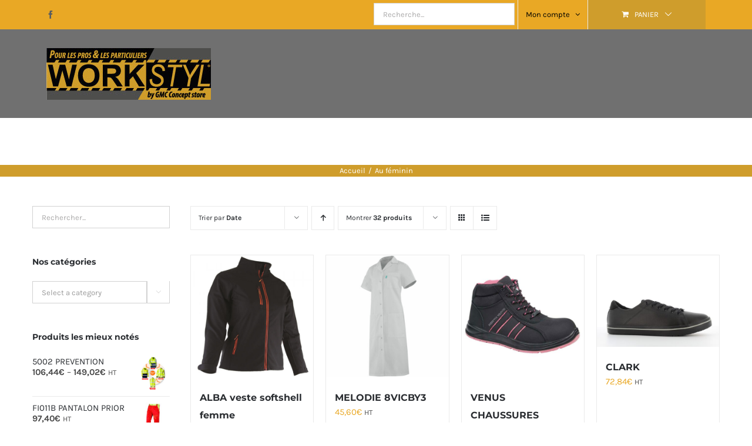

--- FILE ---
content_type: text/html; charset=UTF-8
request_url: https://www.workstyl.com/etiquette-produit/au-feminin/?product_orderby=date&product_count=32
body_size: 32135
content:
<!DOCTYPE html>
<html class="avada-html-layout-wide avada-html-header-position-top avada-html-is-archive" lang="fr-FR" prefix="og: http://ogp.me/ns# fb: http://ogp.me/ns/fb#">
<head>
	<meta http-equiv="X-UA-Compatible" content="IE=edge" />
	<meta http-equiv="Content-Type" content="text/html; charset=utf-8"/>
	<meta name="viewport" content="width=device-width, initial-scale=1" />
	<title>Au féminin Archives &#8902; Workstyl</title>
<meta name='robots' content='max-image-preview:large' />
<script>window._wca = window._wca || [];</script>

<!-- This site is optimized with the Yoast SEO Premium plugin v12.8.1 - https://yoast.com/wordpress/plugins/seo/ -->
<meta name="robots" content="max-snippet:-1, max-image-preview:large, max-video-preview:-1"/>
<link rel="canonical" href="https://www.workstyl.com/etiquette-produit/au-feminin/" />
<meta property="og:locale" content="fr_FR" />
<meta property="og:type" content="object" />
<meta property="og:title" content="Au féminin Archives &#8902; Workstyl" />
<meta property="og:url" content="https://www.workstyl.com/etiquette-produit/au-feminin/" />
<meta property="og:site_name" content="Workstyl" />
<meta property="og:image" content="https://www.workstyl.com/wp-content/uploads/2015/09/Vetement-particuliers-2-1024x399.jpg" />
<meta property="og:image:secure_url" content="https://www.workstyl.com/wp-content/uploads/2015/09/Vetement-particuliers-2-1024x399.jpg" />
<meta property="og:image:width" content="1024" />
<meta property="og:image:height" content="399" />
<meta name="twitter:card" content="summary_large_image" />
<meta name="twitter:title" content="Au féminin Archives &#8902; Workstyl" />
<meta name="twitter:image" content="https://www.workstyl.com/wp-content/uploads/2015/09/Vetement-particuliers-2.jpg" />
<script type='application/ld+json' class='yoast-schema-graph yoast-schema-graph--main'>{"@context":"https://schema.org","@graph":[{"@type":"Organization","@id":"https://www.workstyl.com/#organization","name":"Workstyl","url":"https://www.workstyl.com/","sameAs":["https://www.facebook.com/workstyl"],"logo":{"@type":"ImageObject","@id":"https://www.workstyl.com/#logo","url":"https://www.workstyl.com/wp-content/uploads/2021/01/Logo-Workstyl-280x88-1.jpg","width":280,"height":88,"caption":"Workstyl"},"image":{"@id":"https://www.workstyl.com/#logo"}},{"@type":"WebSite","@id":"https://www.workstyl.com/#website","url":"https://www.workstyl.com/","name":"Workstyl","description":"Habille les pros et les particuliers","publisher":{"@id":"https://www.workstyl.com/#organization"},"potentialAction":{"@type":"SearchAction","target":"https://www.workstyl.com/?s={search_term_string}","query-input":"required name=search_term_string"}},{"@type":"CollectionPage","@id":"https://www.workstyl.com/etiquette-produit/au-feminin/#webpage","url":"https://www.workstyl.com/etiquette-produit/au-feminin/","inLanguage":"fr-FR","name":"Au f\u00e9minin Archives &#8902; Workstyl","isPartOf":{"@id":"https://www.workstyl.com/#website"}}]}</script>
<!-- / Yoast SEO Premium plugin. -->

<link rel='dns-prefetch' href='//stats.wp.com' />
<link rel="alternate" type="application/rss+xml" title="Workstyl &raquo; Flux" href="https://www.workstyl.com/feed/" />
<link rel="alternate" type="application/rss+xml" title="Workstyl &raquo; Flux des commentaires" href="https://www.workstyl.com/comments/feed/" />
					<link rel="shortcut icon" href="https://www.workstyl.com/wp-content/uploads/2021/01/Favicon-64.jpg" type="image/x-icon" />
		
					<!-- Apple Touch Icon -->
			<link rel="apple-touch-icon" sizes="180x180" href="https://www.workstyl.com/wp-content/uploads/2021/01/Favicon-180.jpg">
		
					<!-- Android Icon -->
			<link rel="icon" sizes="192x192" href="https://www.workstyl.com/wp-content/uploads/2021/01/Favicon-120.jpg">
		
					<!-- MS Edge Icon -->
			<meta name="msapplication-TileImage" content="https://www.workstyl.com/wp-content/uploads/2021/01/Favicon-152.jpg">
				<link rel="alternate" type="application/rss+xml" title="Flux pour Workstyl &raquo; Au féminin Tag" href="https://www.workstyl.com/etiquette-produit/au-feminin/feed/" />
<style id='wp-img-auto-sizes-contain-inline-css' type='text/css'>
img:is([sizes=auto i],[sizes^="auto," i]){contain-intrinsic-size:3000px 1500px}
/*# sourceURL=wp-img-auto-sizes-contain-inline-css */
</style>
<style id='wp-emoji-styles-inline-css' type='text/css'>

	img.wp-smiley, img.emoji {
		display: inline !important;
		border: none !important;
		box-shadow: none !important;
		height: 1em !important;
		width: 1em !important;
		margin: 0 0.07em !important;
		vertical-align: -0.1em !important;
		background: none !important;
		padding: 0 !important;
	}
/*# sourceURL=wp-emoji-styles-inline-css */
</style>
<style id='woocommerce-inline-inline-css' type='text/css'>
.woocommerce form .form-row .required { visibility: visible; }
/*# sourceURL=woocommerce-inline-inline-css */
</style>
<style id='grw-public-main-css-inline-css' type='text/css'>
.wp-gr,.wp-gr *,.wp-gr ::after,.wp-gr ::before{box-sizing:border-box}.wp-gr{display:block;direction:ltr;font-size:var(--font-size, 16px);font-family:var(--font-family, inherit);font-style:normal;font-weight:400;text-align:start;line-height:normal;overflow:visible;text-decoration:none;list-style-type:disc;box-sizing:border-box;visibility:visible!important}.wp-gr div,.wp-gr span{margin:0;padding:0;color:inherit;font:inherit;line-height:normal;letter-spacing:normal;text-transform:none;text-decoration:none;border:0;background:0 0}.wp-gr a{color:inherit;border:0;text-decoration:none;background:0 0;cursor:pointer}.wp-gr a:focus{outline:0}.wp-gr a:focus-visible{outline:2px solid currentColor;outline-offset:2px}.wp-gr img{display:block;max-width:100%;height:auto;margin:0;padding:0;border:0;line-height:0;vertical-align:middle}.wp-gr i{font-style:normal;font-weight:inherit;margin:0;padding:0;border:0;vertical-align:middle;background:0 0}.wp-gr svg{display:inline-block;width:auto;height:auto;vertical-align:middle;overflow:visible}.wp-gr svg use{opacity:1;visibility:visible}.wp-gr{--rev-gap:4px;--img-size:46px;--media-gap:8px;--media-size:40px;--media-lines:2;--color:#fb8e28;--rev-color:#f4f4f4;--rpi-star-color:var(--star-color, var(--color));--rpi-slider-gap:8px;--rpi-slider-btn:1em;--rpi-slider-btn-padding:.5em;--slider-ltgt-bg:var(--rev-color);--slider-ltgt-border-width:4px;--slider-dot-size:8px;--slider-dot-gap:8px;--slider-dots-visible:5;--slider-act-dot-color:var(--color)}.wp-gr .wp-google-based,.wp-gr .wp-google-powered{margin:0!important;padding:0!important;color:var(--head-based-color,#555)!important}.wp-gr .wp-google-powered{color:var(--powered-color,#777)!important;font-size:16px;font-weight:600}.wp-gr .wp-google-powered>span{font-weight:600!important}.wp-gr .grw-img{position:relative!important;min-width:var(--img-size)!important;max-width:var(--img-size)!important;height:var(--img-size)!important;border:none!important;z-index:3!important}.wp-gr .grw-img-wrap{position:relative;min-width:var(--img-size)!important;max-width:var(--img-size)!important;overflow:visible}.wp-gr .grw-img-wrap::before{content:'';position:absolute;top:0;left:0;width:var(--img-size);height:var(--img-size);border-radius:50%;box-shadow:0 0 2px rgba(0,0,0,.12),0 2px 4px rgba(0,0,0,.24)!important;pointer-events:none}.wp-gr .grw-header .grw-img{border-radius:50%}.wp-gr .grw-header.wp-place-center{width:100%!important}.wp-gr .wp-google-name{color:var(--name-color,#333)!important;font-size:100%!important;font-weight:700!important;text-decoration:none!important;white-space:nowrap!important;text-overflow:ellipsis!important;overflow:hidden!important;width:100%!important;text-align:var(--align,start)!important}.wp-gr .grw-header .wp-google-name{width:auto!important;margin:0!important;padding:0!important;font-size:128%!important}.wp-gr a.wp-google-name{color:#427fed!important;text-decoration:none!important}.wp-gr .wp-google-time{color:#555!important;font-size:13px!important;white-space:nowrap!important}.wp-gr .wp-google-text{color:var(--text-color,#222)!important;font-size:15px!important;line-height:24px!important;max-width:100%!important;overflow:hidden!important;white-space:pre-wrap!important;word-break:break-word!important;vertical-align:middle!important}.wp-gr .rpi-stars+.wp-google-text{padding-left:4px!important}.wp-gr .wp-more{display:none}.wp-gr .wp-more-toggle{color:#136aaf!important;cursor:pointer!important;text-decoration:none!important}.wp-gr .wp-google-url{display:block;margin:4px auto!important;color:#136aaf!important;text-align:center!important}.wp-gr.wp-dark .wp-google-name{color:#eee!important}.wp-gr.rpi.wp-dark .wp-google-name a{color:var(--head-based-color,#eee)!important}.wp-gr.wp-dark .wp-google-time{color:#bbb!important}.wp-gr.wp-dark .wp-google-text{color:#ececec!important}.wp-gr.wp-dark .wp-google-powered{color:var(--powered-color,#fff)!important}.wp-gr.wp-dark .wp-google-based{color:var(--head-based-color,#999)!important}.wp-gr:not(.wp-dark) .grw-review-inner.grw-backgnd{background:var(--rev-color)!important}.wp-gr.rpi .wp-google-name{font-size:100%!important}.wp-gr.rpi .grw-hide,.wp-gr.rpi .wp-google-hide{display:none}.wp-gr.rpi .wp-google-name a{color:var(--head-name-color,#333)!important;font-size:18px!important;text-decoration:none!important}.wp-gr.rpi a.wp-google-name{margin:0!important;color:var(--name-color,#154fc1)!important;text-decoration:none!important;white-space:nowrap!important;text-overflow:ellipsis!important}.wp-gr{display:block!important;width:100%!important;padding-bottom:20px!important;text-align:left!important;direction:ltr!important;box-sizing:border-box!important}.wp-gr .grw-row{display:-ms-flexbox!important;display:flex!important;flex-wrap:nowrap!important;align-items:center!important;-ms-flex-wrap:nowrap!important;-ms-flex-align:center!important}.grw-row.grw-row-xs{-ms-flex-wrap:wrap!important;flex-wrap:wrap!important}.grw-row-x .grw-header+.grw-content .grw-review,.grw-row-xs .grw-content,.grw-row-xs .grw-header,.grw-row-xs .grw-review{--col:1}.grw-row-xl .grw-header+.grw-content{--col:1.2}.grw-row-l .grw-header+.grw-content{--col:1.25}.grw-row-m .grw-header+.grw-content{--col:1.333333}.grw-row-s .grw-header+.grw-content{--col:1.5}.grw-row-s .grw-header+.grw-content .grw-review,.grw-row-x .grw-header,.grw-row-x .grw-header+.grw-content,.grw-row-x .grw-review{--col:2}.grw-row-m .grw-header+.grw-content .grw-review,.grw-row-s .grw-header,.grw-row-s .grw-review{--col:3}.grw-row-l .grw-review,.grw-row-m .grw-header,.grw-row-m .grw-review{--col:4}.grw-row-l .grw-header,.grw-row-xl .grw-review{--col:5}.grw-row-xl .grw-header{--col:6}.grw-row .grw-content,.grw-row .grw-header{-ms-flex:1 0 calc(100% / var(--col,3))!important;flex:1 0 calc(100% / var(--col,3))!important;width:calc(100% / var(--col,3))!important}.grw-row .grw-review{-ms-flex:1 0 calc((100% - var(--card-gap,16px)*(var(--col,3) - 1))/ var(--col,3))!important;flex:1 0 calc((100% - var(--card-gap,16px)*(var(--col,3) - 1))/ var(--col,3))!important;width:calc((100% - var(--card-gap,16px)*(var(--col,3) - 1))/ var(--col,3))!important}.wp-gr .grw-content{position:relative!important;min-width:0!important}.wp-gr .grw-content-inner{position:relative!important;display:flex!important;align-items:center!important}.wp-gr .grw-review-inner{height:100%!important}.wp-gr .grw-header-inner,.wp-gr .grw-review-inner{position:relative!important;padding:16px!important;width:100%!important}.wp-gr .wp-google-list .grw-header-inner{padding:0 0 16px 0!important}.wp-gr .grw-review-inner.grw-round{border-radius:8px!important}.wp-gr .grw-review-inner.grw-shadow{box-shadow:0 0 2px rgba(0,0,0,.12),0 2px 4px rgba(0,0,0,.24)!important}.wp-gr .grw-review-inner>svg{position:absolute!important;top:10px!important;right:10px!important;width:16px!important;height:16px!important}.wp-gr .grw-review{display:flex;position:relative!important;justify-content:center!important;align-items:center!important;flex-shrink:0!important}.wp-gr .grw-review .wp-google-left{display:block!important;overflow:hidden!important;white-space:nowrap!important;text-overflow:ellipsis!important;line-height:24px!important;padding-bottom:2px!important}.wp-gr .grw-review .wp-google-feedback{height:100px!important;overflow-y:auto!important}.wp-gr .grw-scroll::-webkit-scrollbar{width:4px!important}.wp-gr .grw-scroll::-webkit-scrollbar-track{-webkit-box-shadow:inset 0 0 6px rgba(0,0,0,.3)!important;-webkit-border-radius:4px!important;border-radius:4px!important}.wp-gr .grw-scroll::-webkit-scrollbar-thumb{-webkit-border-radius:10px!important;border-radius:10px!important;background:#ccc!important;-webkit-box-shadow:inset 0 0 6px rgba(0,0,0,.5)!important}.wp-gr .wp-google-wr{display:flex;margin:0!important}.wp-gr .wp-google-wr a{color:#fff!important;padding:4px 12px 8px!important;outline:0!important;border-radius:27px!important;background:var(--btn-color,#1f67e7)!important;white-space:nowrap!important;vertical-align:middle!important;opacity:.9!important;text-shadow:1px 1px 0 #888!important;box-shadow:0 0 2px rgba(0,0,0,.12),0 2px 4px rgba(0,0,0,.24)!important;user-select:none!important;transition:all .2s ease-in-out!important}.wp-gr .wp-google-wr a:hover{opacity:.95!important;background:var(--btn-color,#1f67e7)!important;box-shadow:0 0 2px rgba(0,0,0,.12),0 3px 5px rgba(0,0,0,.24)!important}.wp-gr .wp-google-wr a:active{opacity:1!important;background:var(--btn-color,#1f67e7)!important;box-shadow:none!important}.wp-gr .wp-google-wr a svg{display:inline-block;width:16px;height:16px;padding:1px;margin:0 0 0 4px;background:#fff;border-radius:50%}.wp-gr[data-layout=grid] .grw-reviews{display:flex;gap:var(--card-gap,12px);flex-wrap:wrap!important;-ms-flex-wrap:wrap!important}.wp-gr .grw-b{font-weight:700!important;white-space:nowrap!important}.wp-gr .wp-google-reply{font-size:14px!important;margin-top:auto!important;margin-left:6px!important;padding-left:6px!important;border-left:1px solid #999!important;overflow:hidden!important;overflow-y:auto!important;line-height:20px!important;max-height:44px!important}.wp-gr .wp-google-reply>div{display:flex;gap:4px;align-items:center}.wp-gr .wp-google-reply .wp-google-time{font-size:11px!important;white-space:nowrap!important}.wp-gr .wp-google-img{display:flex;flex-wrap:wrap;gap:var(--media-gap);max-height:calc((var(--media-size) + var(--media-gap)) * var(--media-lines) - 2px)!important;overflow-y:auto!important}.wp-gr .wp-google-img img{display:flex;width:var(--media-size)!important;height:var(--media-size)!important;cursor:pointer!important;border-radius:3px!important;box-shadow:0 0 2px rgba(0,0,0,.12),0 2px 4px rgba(0,0,0,.24)!important}.rpi-flx{display:var(--flx,flex)!important;flex-direction:var(--dir,column)!important;gap:var(--gap,2px)!important;align-items:var(--align,flex-start)!important;flex-wrap:var(--wrap,nowrap)!important;overflow:var(--overflow,visible)!important;width:100%!important}.rpi-col16{--dir:column;--gap:16px;--align:flex-start;--overflow:hidden}.rpi-col12{--dir:column;--gap:12px;--align:flex-start;--overflow:hidden}.rpi-col6{--dir:column;--gap:6px;--align:flex-start;--overflow:hidden}.rpi-col8{--dir:column;--gap:8px;--align:flex-start}.rpi-col4{--dir:column;--gap:4px;--align:flex-start}.rpi-row12-center{--dir:row;--gap:12px;--align:center;--overflow:visible}.rpi-row12{--dir:row;--gap:12px;--align:flex-start}:root{--star-gap:2px;--rpi-star-size:20px;--rpi-star-color:#fb8e28;--rpi-star-empty-color:#cccccc;--rpi-icon-scale-google:1.00;--rpi-icon-scale-yelp:0.92;--rpi-icon-scale-fb:1.125;--rpi-yelp-empty-color:#cccccc;--rpi-yelp-five-color:#fb433c;--rpi-yelp-four-color:#ff643d;--rpi-yelp-three-color:#ff8742;--rpi-yelp-two-color:#ffad48;--rpi-yelp-one-color:#ffcc4b;--rpi-yelp-radius:3px;--rpi-fb-color:#fa3e3e;--rpi-fb-radius:3px;--rpi-star-empty:url("data:image/svg+xml;utf8,%3Csvg xmlns='http://www.w3.org/2000/svg' viewBox='0 0 24 24'%3E%3Cpath d='M11.48 3.499a.562.562 0 0 1 1.04 0l2.125 5.111a.563.563 0 0 0 .475.345l5.518.442c.499.04.701.663.321.988l-4.204 3.602a.563.563 0 0 0-.182.557l1.285 5.385a.562.562 0 0 1-.84.61l-4.725-2.885a.562.562 0 0 0-.586 0L6.982 20.54a.562.562 0 0 1-.84-.61l1.285-5.386a.562.562 0 0 0-.182-.557l-4.204-3.602a.562.562 0 0 1 .321-.988l5.518-.442a.563.563 0 0 0 .475-.345L11.48 3.5Z' fill='none' stroke='currentColor' stroke-width='1.5' stroke-linejoin='round'/%3E%3C/svg%3E");--rpi-star-mask:url("data:image/svg+xml;utf8,%3Csvg xmlns='http://www.w3.org/2000/svg' viewBox='0 0 24 24'%3E%3Cpath d='M10.7881 3.21068C11.2364 2.13274 12.7635 2.13273 13.2118 3.21068L15.2938 8.2164L20.6979 8.64964C21.8616 8.74293 22.3335 10.1952 21.4469 10.9547L17.3295 14.4817L18.5874 19.7551C18.8583 20.8908 17.6229 21.7883 16.6266 21.1798L11.9999 18.3538L7.37329 21.1798C6.37697 21.7883 5.14158 20.8908 5.41246 19.7551L6.67038 14.4817L2.55303 10.9547C1.66639 10.1952 2.13826 8.74293 3.302 8.64964L8.70609 8.2164L10.7881 3.21068Z'/%3E%3C/svg%3E")}.rpi-stars .rpi-star{display:none!important}.rpi-star,.rpi-stars-tripadvisor,.rpi-stars-yelp{display:var(--flx,flex);align-items:center;gap:var(--gap,4px);text-align:start;z-index:9}.rpi-star[data-rating]:empty::before{content:attr(data-rating);color:var(--rpi-rating-color,var(--rpi-star-color));font-size:var(--head-grade-fs, 18px);font-weight:var(--head-grade-weight,900)}.rpi-star i{padding:0 2px;cursor:pointer!important;background-color:var(--rpi-star-empty-color)}.rpi-star[data-rating="1"] i:nth-child(-n+1),.rpi-star[data-rating="2"] i:nth-child(-n+2),.rpi-star[data-rating="3"] i:nth-child(-n+3),.rpi-star[data-rating="4"] i:nth-child(-n+4),.rpi-star[data-rating="5"] i:nth-child(-n+5){background-color:var(--rpi-star-color)}.rpi-star:hover i{background-color:var(--rpi-star-color)!important}.rpi-star i:hover~i{background-color:var(--rpi-star-empty-color)!important}.rpi-star i,.rpi-star[data-rating]:empty::after{content:'';width:var(--rpi-star-size)!important;height:var(--rpi-star-size)!important;-webkit-mask-image:var(--rpi-star-mask)!important;-webkit-mask-repeat:no-repeat!important;-webkit-mask-position:center!important;-webkit-mask-size:contain!important;mask-image:var(--rpi-star-mask)!important;mask-repeat:no-repeat!important;mask-position:center!important;mask-size:contain!important}.rpi-star[data-rating]:empty::after{background-color:var(--rpi-star-color)}.rpi-star+.rpi-stars{--stars-offset:1;--stars:calc(var(--stars-max) - var(--stars-offset))}.rpi-stars{--star-size:var(--rpi-star-size, 18px);--star-color:var(--rpi-star-color);--empty:var(--rpi-star-empty);--mask:var(--rpi-star-mask);--stars:5;--icon-scale:1;--rating-scale:0.8;--gap:var(--star-gap, 2px);--stars-w:calc(var(--stars) * (var(--star-size) + var(--star-gap)));--fill:calc((var(--rating) / var(--stars)) * 100%);--bg-size:calc(var(--star-size) * var(--icon-scale));--bg-size-x:calc(var(--bg-size) + var(--star-gap));position:relative!important;display:inline-flex!important;align-items:center!important;align-self:var(--star-align-self,start)!important;width:max-content!important;height:var(--star-size)!important;font-size:calc(var(--star-size) * var(--rating-scale))!important;font-weight:900!important;color:var(--rpi-rating-color,var(--star-color))!important;white-space:nowrap!important;vertical-align:middle!important;padding-right:calc(var(--stars-w) + var(--gap))!important}.rpi-stars:empty{--gap:0px}.rpi-stars::before{content:''!important;position:absolute!important;top:50%!important;right:0!important;width:var(--stars-w)!important;height:var(--star-size)!important;transform:translateY(-50%)!important;background-color:var(--star-color)!important;-webkit-mask-image:var(--empty)!important;-webkit-mask-repeat:repeat-x!important;-webkit-mask-position:left center!important;-webkit-mask-size:var(--bg-size-x) var(--bg-size)!important;mask-image:var(--empty)!important;mask-repeat:repeat-x!important;mask-position:left center!important;mask-size:var(--bg-size-x) var(--bg-size)!important}.rpi-stars::after{content:''!important;position:absolute!important;top:50%!important;right:0!important;width:var(--stars-w)!important;height:var(--star-size)!important;transform:translateY(-50%)!important;background-color:var(--star-color)!important;-webkit-mask-image:var(--mask)!important;-webkit-mask-repeat:repeat-x!important;-webkit-mask-position:left center!important;-webkit-mask-size:var(--bg-size-x) var(--bg-size)!important;mask-image:var(--mask)!important;mask-repeat:repeat-x!important;mask-position:left center!important;mask-size:var(--bg-size-x) var(--bg-size)!important;clip-path:inset(0 calc(100% - var(--fill)) 0 0)!important}.rpi-stars-yelp{--icon-scale:var(--rpi-icon-scale-yelp);--empty-color:var(--rpi-yelp-empty-color);--five-color:var(--rpi-yelp-five-color);--four-color:var(--rpi-yelp-four-color);--three-color:var(--rpi-yelp-three-color);--two-color:var(--rpi-yelp-two-color);--one-color:var(--rpi-yelp-one-color);--star-size:var(--rpi-star-size);--rating:0;--gap:4px;--radius:var(--rpi-yelp-radius);display:inline-flex!important;gap:var(--gap)!important;line-height:0!important;vertical-align:top!important}.rpi-stars-yelp i{position:relative!important;display:inline-block!important;font-style:normal!important;flex:0 0 auto!important;width:var(--star-size)!important;height:var(--star-size)!important;border-radius:var(--radius)!important;background-color:var(--empty-color)!important;background-image:linear-gradient(90deg,var(--star-color) 0 calc(var(--fill,0) * 1%),transparent calc(var(--fill,0) * 1%))!important;background-repeat:no-repeat!important;background-size:100% 100%!important;box-sizing:border-box!important}.rpi-stars-yelp i::after{content:''!important;position:absolute!important;inset:0!important;background-color:#fff!important;-webkit-mask-image:var(--rpi-star-mask)!important;-webkit-mask-repeat:no-repeat!important;-webkit-mask-size:calc(70% / var(--icon-scale)) calc(70% / var(--icon-scale))!important;-webkit-mask-position:center!important;mask-image:var(--rpi-star-mask)!important;mask-repeat:no-repeat!important;mask-size:calc(70% / var(--icon-scale)) calc(70% / var(--icon-scale))!important;mask-position:center!important}.rpi-stars-yelp,.rpi-stars-yelp[data-rating]::before{content:attr(data-rating);color:var(--rpi-rating-color,var(--star-color));font-size:var(--head-grade-fs, 18px);font-weight:var(--head-grade-weight,900)}.rpi-stars-yelp i:first-child{--fill:clamp(0, (var(--rating) - 0) * 100, 100)}.rpi-stars-yelp i:nth-child(2){--fill:clamp(0, (var(--rating) - 1) * 100, 100)}.rpi-stars-yelp i:nth-child(3){--fill:clamp(0, (var(--rating) - 2) * 100, 100)}.rpi-stars-yelp i:nth-child(4){--fill:clamp(0, (var(--rating) - 3) * 100, 100)}.rpi-stars-yelp i:nth-child(5){--fill:clamp(0, (var(--rating) - 4) * 100, 100)}.rpi-stars-yelp[data-stars^="1"]{--rating:1.5;--star-color:var(--one-color)}.rpi-stars-yelp[data-stars="1"]{--rating:1}.rpi-stars-yelp[data-stars^="2"]{--rating:2.5;--star-color:var(--two-color)}.rpi-stars-yelp[data-stars="2"]{--rating:2}.rpi-stars-yelp[data-stars^="3"]{--rating:3.5;--star-color:var(--three-color)}.rpi-stars-yelp[data-stars="3"]{--rating:3}.rpi-stars-yelp[data-stars^="4"]{--rating:4.5;--star-color:var(--four-color)}.rpi-stars-yelp[data-stars="4"]{--rating:4}.rpi-stars-yelp[data-stars^="5"]{--rating:5;--star-color:var(--five-color)}.rpi-stars-tripadvisor{--empty-color:#ffffff;--border-color:#5ba672;--fill-color:#5ba672;--rpi-dot-size:var(--rpi-star-size);--rating:0;--gap:4px;--border:3px;display:inline-flex!important;gap:var(--gap)!important;line-height:0!important;vertical-align:top!important}.rpi-stars-tripadvisor i{width:var(--rpi-dot-size)!important;height:var(--rpi-dot-size)!important;display:inline-block!important;position:relative!important;flex:0 0 auto!important;box-sizing:border-box!important;border-radius:999px!important;border:var(--border) solid var(--border-color)!important;background-color:var(--empty-color)!important;background-image:linear-gradient(90deg,var(--fill-color) 0 calc(var(--fill,0) * 1%),transparent calc(var(--fill,0) * 1%))!important;background-repeat:no-repeat!important;background-size:100% 100%!important}.rpi-stars-tripadvisor,.rpi-stars-tripadvisor[data-rating]::before{content:attr(data-rating);color:var(--rpi-rating-color,var(--fill-color));font-size:var(--head-grade-fs, 18px);font-weight:var(--head-grade-weight,900)}.rpi-stars-tripadvisor i:first-child{--fill:clamp(0, (var(--rating) - 0) * 100, 100)}.rpi-stars-tripadvisor i:nth-child(2){--fill:clamp(0, (var(--rating) - 1) * 100, 100)}.rpi-stars-tripadvisor i:nth-child(3){--fill:clamp(0, (var(--rating) - 2) * 100, 100)}.rpi-stars-tripadvisor i:nth-child(4){--fill:clamp(0, (var(--rating) - 3) * 100, 100)}.rpi-stars-tripadvisor i:nth-child(5){--fill:clamp(0, (var(--rating) - 4) * 100, 100)}.rpi-stars-tripadvisor[data-stars^="1"]{--rating:1.5}.rpi-stars-tripadvisor[data-stars="1"]{--rating:1}.rpi-stars-tripadvisor[data-stars^="2"]{--rating:2.5}.rpi-stars-tripadvisor[data-stars="2"]{--rating:2}.rpi-stars-tripadvisor[data-stars^="3"]{--rating:3.5}.rpi-stars-tripadvisor[data-stars="3"]{--rating:3}.rpi-stars-tripadvisor[data-stars^="4"]{--rating:4.5}.rpi-stars-tripadvisor[data-stars="4"]{--rating:4}.rpi-stars-tripadvisor[data-stars^="5"]{--rating:5}.rpi-star-fb{--icon-scale:var(--rpi-icon-scale-fb);--size:var(--rpi-star-size, 18px);--color:var(--rpi-fb-color, #fa3e3e);--radius:var(--rpi-fb-radius, 3px);--tail-w:calc(var(--size) / 3);--tail-h:calc(var(--size) / 3.6);--tail-offset:calc(var(--size) / 4.5);--tail-overlap:1px;--gap:0.25em;--label-scale:0.85;--fb-star:url("data:image/svg+xml;utf8,%3Csvg xmlns='http://www.w3.org/2000/svg' viewBox='0 0 24 24'%3E%3Cpath d='M10.7881 3.21068C11.2364 2.13274 12.7635 2.13273 13.2118 3.21068L15.2938 8.2164L20.6979 8.64964C21.8616 8.74293 22.3335 10.1952 21.4469 10.9547L17.3295 14.4817L18.5874 19.7551C18.8583 20.8908 17.6229 21.7883 16.6266 21.1798L11.9999 18.3538L7.37329 21.1798C6.37697 21.7883 5.14158 20.8908 5.41246 19.7551L6.67038 14.4817L2.55303 10.9547C1.66639 10.1952 2.13826 8.74293 3.302 8.64964L8.70609 8.2164L10.7881 3.21068Z' fill='%23fff'/%3E%3C/svg%3E");position:relative!important;display:inline-flex!important;align-items:center;align-self:var(--star-align-self,start);height:var(--size)!important;width:max-content!important;white-space:nowrap!important;vertical-align:middle!important;font-size:calc(var(--size) * var(--label-scale))!important;line-height:1!important;padding-left:calc(var(--size) + var(--gap))!important}.rpi-star-fb::before{content:''!important;position:absolute!important;left:0!important;top:50%!important;transform:translateY(-50%)!important;width:var(--size)!important;height:var(--size)!important;background-color:var(--color)!important;border-radius:var(--radius)!important;background-image:var(--fb-star)!important;background-repeat:no-repeat!important;background-position:center!important;background-size:calc(70% / var(--icon-scale)) calc(70% / var(--icon-scale))!important}.rpi-star-fb::after{content:''!important;position:absolute!important;left:var(--tail-offset)!important;top:50%!important;width:0!important;height:0!important;transform:translateY(calc(var(--size)/ 2 - var(--tail-overlap)))!important;border-top:var(--tail-h) solid var(--color)!important;border-right:var(--tail-w) solid transparent!important}.rpi-star-fb[data-rating="1"]{--color:#cccccc}:root{--rpi-lt:url("data:image/svg+xml;utf8,%3Csvg xmlns='http://www.w3.org/2000/svg' width='24' height='24' viewBox='0 0 24 24' fill='none' stroke='currentColor' stroke-width='2' stroke-linecap='round' stroke-linejoin='round'%3E%3Cpath d='m15 18-6-6 6-6'%3E%3C/path%3E%3C/svg%3E") no-repeat center/contain;--rpi-gt:url("data:image/svg+xml;utf8,%3Csvg xmlns='http://www.w3.org/2000/svg' width='24' height='24' viewBox='0 0 24 24' fill='none' stroke='currentColor' stroke-width='2' stroke-linecap='round' stroke-linejoin='round'%3E%3Cpath d='m9 18 6-6-6-6'%3E%3C/path%3E%3C/svg%3E") no-repeat center/contain}.rpi .rpi-slides-root{--ltgt-border-width:var(--slider-ltgt-border-width, 0px);padding:0 calc(var(--rpi-slider-btn-padding)/ 2 + var(--rpi-slider-btn)/ 2 + var(--ltgt-border-width) * 2)}.rpi .rpi-slides{--gap:var(--rpi-slider-gap, 12px);--card-gap:var(--gap);display:flex!important;flex:1!important;gap:var(--gap)!important;flex-wrap:nowrap!important;overflow:hidden!important;overflow-x:auto!important;scroll-snap-type:x mandatory!important;scroll-behavior:var(--rpi-slider-behavior,smooth)!important;-webkit-overflow-scrolling:touch!important;scrollbar-width:none!important}.rpi .rpi-slides::-webkit-scrollbar{display:none!important}.rpi .rpi-slide{overflow:hidden!important;padding:var(--rpi-card-slider-padding,4px 3px)!important;scroll-snap-align:start!important;transition:transform .5s!important}.rpi .rpi-ltgt{--slider-btn:var(--rpi-slider-btn, 1.125em);--slider-padding:var(--rpi-slider-btn-padding, .5em);--border-color:var(--slider-ltgt-border-color, var(--root-bg, #f3f3f3));--ltgt-border-width:var(--slider-ltgt-border-width, 0px);--ltgt-pos:calc(-1 * (2 * var(--ltgt-border-width) + (var(--slider-padding) + var(--slider-btn)) / 2) - var(--offset, 0px));position:var(--slider-ltgt-position,absolute)!important;padding:var(--slider-padding)!important;z-index:1!important;border:0 solid #e5e7eb!important;border-radius:9999px!important;border:var(--ltgt-border-width) solid var(--border-color)!important;background-color:var(--slider-ltgt-bg,rgb(255 255 255 / 1))!important;box-shadow:var(--slider-ltgt-shadow)!important;transition:background-color .2s ease-in-out!important}.rpi .rpi-ltgt:hover{background-color:var(--slider-ltgt-bg,rgb(249 250 251 / 1))!important}.rpi .rpi-ltgt.rpi-lt{left:0!important;margin-left:var(--ltgt-pos)!important}.rpi .rpi-ltgt.rpi-gt{right:0!important;margin-right:var(--ltgt-pos)!important}.rpi-gt::after,.rpi-lt::before{position:relative!important;content:'';display:block;width:var(--slider-btn);height:var(--slider-btn);background-color:var(--slider-btn-color,#777)}.rpi-lt::before{-webkit-mask:var(--rpi-lt);mask:var(--rpi-lt)}.rpi-gt::after{-webkit-mask:var(--rpi-gt);mask:var(--rpi-gt)}[dir=rtl] .rpi-gt::after,[dir=rtl] .rpi-lt::before{transform:rotate(180deg)}.rpi .rpi-dots-wrap{position:absolute!important;top:calc(100% - 1px)!important;left:0!important;right:0!important;display:flex!important;justify-content:center!important;margin:0 auto!important;padding-top:var(--slider-dot-padding-top,.5em)!important;max-width:100%!important;width:calc(var(--slider-dots-visible) * var(--slider-dot-size) + (var(--slider-dots-visible) - 1) * var(--slider-dot-gap))!important}.rpi .rpi-dots{display:flex;flex-wrap:nowrap;overflow-x:scroll!important;gap:var(--slider-dot-gap);scrollbar-width:none;scroll-snap-type:x mandatory;-webkit-overflow-scrolling:touch}.rpi-dots .rpi-dot{display:inline-block!important;width:var(--slider-dot-size)!important;height:var(--slider-dot-size)!important;margin:0!important;padding:0!important;opacity:.4!important;vertical-align:middle!important;flex:1 0 auto!important;transform:scale(.6)!important;scroll-snap-align:center!important;border-radius:20px!important;background-color:var(--slider-dot-color,#999)!important}.rpi-dots .rpi-dot:hover{opacity:1!important}.rpi-dots .rpi-dot.active{opacity:1!important;transform:scale(.95)!important;background-color:var(--slider-act-dot-color,#fb8e28)!important}.rpi-dots .rpi-dot.s2{transform:scale(.85)!important}.rpi-dots .rpi-dot.s3{transform:scale(.75)!important}.rpi button{all:revert!important;margin:0!important;padding:0!important;box-shadow:none!important;border-radius:0!important;line-height:1!important;font:inherit!important;color:inherit!important;text-align:center!important;cursor:pointer!important;border:0!important;background:0 0!important;appearance:none!important;-webkit-appearance:none!important;user-select:none!important}.rpi button:focus{outline:0!important}.rpi button:focus-visible{outline:2px solid currentColor!important;outline-offset:2px!important}.rpi-x{position:absolute;top:var(--x-top,6px)!important;right:var(--x-right,8px)!important;display:flex!important;align-items:center;justify-content:center;width:var(--x-width,20px)!important;height:var(--x-height,20px)!important;cursor:pointer;opacity:var(--x-opacity, .65);border-radius:50%;background-color:var(--x-bg,#fafafa);z-index:2147483003}.rpi-x:hover{opacity:1}.rpi-x::after,.rpi-x::before{content:"";position:absolute;display:block;width:var(--x-line-width,12px);height:var(--x-line-height,1px);border-radius:2px;background-color:var(--x-color,#373737)}.rpi-x::before{transform:rotate(45deg)}.rpi-x::after{transform:rotate(-45deg)}.rpi-x.rpi-xa::before{--x-line-width:7px;--x-line-height:7px;top:4px;border-radius:0;border-right:1px solid #373737;border-bottom:1px solid #373737;background-color:transparent}.rpi-x.rpi-xa::after{content:none}.rpi-bubble:after{content:"";position:absolute;top:-8px;left:16px;bottom:auto;border-style:solid;border-width:0 8px 8px;border-color:#fff transparent}.rpi-fade{-webkit-transition:opacity 150ms ease,-webkit-transform 150ms ease;transition:opacity 150ms ease,-webkit-transform 150ms ease;transition:transform 150ms ease,opacity 150ms ease;transition:transform 150ms ease,opacity 150ms ease,-webkit-transform 150ms ease}.rpi-lightbox-wrap{--x-top:15px;--x-right:15px;--x-bg:none;--x-color:#ececec;--x-line-width:25px;--x-line-height:3px;--x-opacity:1}.rpi-lightbox{--x-top:15px;--x-right:15px;--x-bg:none;--x-color:#ececec;--x-line-width:25px;--x-line-height:3px;--x-opacity:1;position:fixed;top:0;left:0;right:0;bottom:0;display:flex;align-items:center;justify-content:center;flex-wrap:wrap;width:100%;height:100%;max-width:100%;color:#333;text-align:left;z-index:99;user-select:none;background-color:rgba(0,0,0,.6);transition:all .3s ease-out}.rpi-lightbox-inner{width:95%;max-width:1200px;height:100%;max-height:calc(100vh - 80px);max-height:calc(100dvh - 80px)}@supports (container-type:inline-size){.rpi-lightbox-xxx{container-name:lightbox;container-type:inline-size}}.rpi-lightbox-xxx{position:relative;height:100%;border:none;overflow:auto;border-radius:4px;-webkit-overflow-scrolling:touch}.rpi-lightbox-content{position:relative;display:flex;flex-direction:row;justify-content:flex-start;color:#000;height:100%;flex-direction:row;border-radius:4px;background-color:#fff}.rpi-lightbox-media{position:relative;display:flex;justify-content:center;flex:2;align-items:center;width:100%;height:100%;overflow:hidden;padding-bottom:0;background-color:#000}.rpi-lightbox-btn{position:absolute;display:flex;width:30px;height:30px;font-size:36px;line-height:22px;justify-content:center;z-index:1;cursor:pointer;border-radius:50%;background-color:rgba(214,214,214,.7);transition:background .3s ease-in-out}.rpi-lightbox-btn:hover{background:#e1e1e1}.rpi-lightbox-prev{left:8px}.rpi-lightbox-next{right:8px}.rpi-lightbox-prev::before{content:'‹'}.rpi-lightbox-next::before{content:'›'}.rpi-lightbox-media img{position:relative;display:block;width:100%;height:100%;max-width:100%;max-height:100%;opacity:1;object-fit:contain;border-radius:inherit;transition:opacity .3s ease-in-out}.rpi-lightbox-review{display:flex;flex-direction:column;flex:1;height:100%;font-size:15px;color:#000;padding:0}@supports (container-type:inline-size){@container lightbox (width < 480px){.rpi-lightbox-xxx .rpi-lightbox-content{flex-direction:column}}}@media(max-width:480px){.rpi-lightbox-xxx .rpi-lightbox-content{flex-direction:column}}
/*# sourceURL=grw-public-main-css-inline-css */
</style>
<link rel='stylesheet' id='fusion-dynamic-css-css' href='https://www.workstyl.com/wp-content/uploads/fusion-styles/6f7e9869868454e201e7b4def499533f.min.css?ver=3.11.3' type='text/css' media='all' />
<script type="text/template" id="tmpl-variation-template">
	<div class="woocommerce-variation-description">{{{ data.variation.variation_description }}}</div>
	<div class="woocommerce-variation-price">{{{ data.variation.price_html }}}</div>
	<div class="woocommerce-variation-availability">{{{ data.variation.availability_html }}}</div>
</script>
<script type="text/template" id="tmpl-unavailable-variation-template">
	<p>Sorry, this product is unavailable. Please choose a different combination.</p>
</script>
<script type="text/javascript" src="https://www.workstyl.com/wp-includes/js/jquery/jquery.min.js?ver=3.7.1" id="jquery-core-js"></script>
<script type="text/javascript" src="https://www.workstyl.com/wp-includes/js/jquery/jquery-migrate.min.js?ver=3.4.1" id="jquery-migrate-js"></script>
<script type="text/javascript" src="https://www.workstyl.com/wp-content/plugins/revslider/public/assets/js/rbtools.min.js?ver=6.3.3" id="tp-tools-js"></script>
<script type="text/javascript" src="https://www.workstyl.com/wp-content/plugins/revslider/public/assets/js/rs6.min.js?ver=6.3.3" id="revmin-js"></script>
<script type="text/javascript" src="https://www.workstyl.com/wp-content/plugins/woocommerce/assets/js/jquery-blockui/jquery.blockUI.min.js?ver=2.7.0-wc.8.3.3" id="jquery-blockui-js" defer="defer" data-wp-strategy="defer"></script>
<script type="text/javascript" id="wc-add-to-cart-js-extra">
/* <![CDATA[ */
var wc_add_to_cart_params = {"ajax_url":"/wp-admin/admin-ajax.php","wc_ajax_url":"/?wc-ajax=%%endpoint%%","i18n_view_cart":"View cart","cart_url":"https://www.workstyl.com/panier/","is_cart":"","cart_redirect_after_add":"no"};
//# sourceURL=wc-add-to-cart-js-extra
/* ]]> */
</script>
<script type="text/javascript" src="https://www.workstyl.com/wp-content/plugins/woocommerce/assets/js/frontend/add-to-cart.min.js?ver=8.3.3" id="wc-add-to-cart-js" defer="defer" data-wp-strategy="defer"></script>
<script type="text/javascript" src="https://www.workstyl.com/wp-content/plugins/woocommerce/assets/js/js-cookie/js.cookie.min.js?ver=2.1.4-wc.8.3.3" id="js-cookie-js" defer="defer" data-wp-strategy="defer"></script>
<script type="text/javascript" id="woocommerce-js-extra">
/* <![CDATA[ */
var woocommerce_params = {"ajax_url":"/wp-admin/admin-ajax.php","wc_ajax_url":"/?wc-ajax=%%endpoint%%"};
//# sourceURL=woocommerce-js-extra
/* ]]> */
</script>
<script type="text/javascript" src="https://www.workstyl.com/wp-content/plugins/woocommerce/assets/js/frontend/woocommerce.min.js?ver=8.3.3" id="woocommerce-js" defer="defer" data-wp-strategy="defer"></script>
<script type="text/javascript" id="kk-script-js-extra">
/* <![CDATA[ */
var fetchCartItems = {"ajax_url":"https://www.workstyl.com/wp-admin/admin-ajax.php","action":"kk_wc_fetchcartitems","nonce":"ec07356790","currency":"EUR"};
//# sourceURL=kk-script-js-extra
/* ]]> */
</script>
<script type="text/javascript" src="https://www.workstyl.com/wp-content/plugins/kliken-marketing-for-google/assets/kk-script.js?ver=6.9" id="kk-script-js"></script>
<script type="text/javascript" defer="defer" src="https://www.workstyl.com/wp-content/plugins/widget-google-reviews/assets/js/public-main.js?ver=6.9.4.2" id="grw-public-main-js-js"></script>
<script type="text/javascript" src="https://stats.wp.com/s-202605.js" id="woocommerce-analytics-js" defer="defer" data-wp-strategy="defer"></script>
<script type="text/javascript" src="https://www.workstyl.com/wp-includes/js/underscore.min.js?ver=1.13.7" id="underscore-js"></script>
<script type="text/javascript" id="wp-util-js-extra">
/* <![CDATA[ */
var _wpUtilSettings = {"ajax":{"url":"/wp-admin/admin-ajax.php"}};
//# sourceURL=wp-util-js-extra
/* ]]> */
</script>
<script type="text/javascript" src="https://www.workstyl.com/wp-includes/js/wp-util.min.js?ver=6.9" id="wp-util-js"></script>
<script type="text/javascript" id="wc-add-to-cart-variation-js-extra">
/* <![CDATA[ */
var wc_add_to_cart_variation_params = {"wc_ajax_url":"/?wc-ajax=%%endpoint%%","i18n_no_matching_variations_text":"Sorry, no products matched your selection. Please choose a different combination.","i18n_make_a_selection_text":"Please select some product options before adding this product to your cart.","i18n_unavailable_text":"Sorry, this product is unavailable. Please choose a different combination."};
//# sourceURL=wc-add-to-cart-variation-js-extra
/* ]]> */
</script>
<script type="text/javascript" src="https://www.workstyl.com/wp-content/plugins/woocommerce/assets/js/frontend/add-to-cart-variation.min.js?ver=8.3.3" id="wc-add-to-cart-variation-js" defer="defer" data-wp-strategy="defer"></script>
<link rel="https://api.w.org/" href="https://www.workstyl.com/wp-json/" /><link rel="alternate" title="JSON" type="application/json" href="https://www.workstyl.com/wp-json/wp/v2/product_tag/287" /><link rel="EditURI" type="application/rsd+xml" title="RSD" href="https://www.workstyl.com/xmlrpc.php?rsd" />
<meta name="generator" content="WordPress 6.9" />
<meta name="generator" content="WooCommerce 8.3.3" />
	<style>img#wpstats{display:none}</style>
		<style type="text/css" id="css-fb-visibility">@media screen and (max-width: 640px){.fusion-no-small-visibility{display:none !important;}body .sm-text-align-center{text-align:center !important;}body .sm-text-align-left{text-align:left !important;}body .sm-text-align-right{text-align:right !important;}body .sm-flex-align-center{justify-content:center !important;}body .sm-flex-align-flex-start{justify-content:flex-start !important;}body .sm-flex-align-flex-end{justify-content:flex-end !important;}body .sm-mx-auto{margin-left:auto !important;margin-right:auto !important;}body .sm-ml-auto{margin-left:auto !important;}body .sm-mr-auto{margin-right:auto !important;}body .fusion-absolute-position-small{position:absolute;top:auto;width:100%;}.awb-sticky.awb-sticky-small{ position: sticky; top: var(--awb-sticky-offset,0); }}@media screen and (min-width: 641px) and (max-width: 1024px){.fusion-no-medium-visibility{display:none !important;}body .md-text-align-center{text-align:center !important;}body .md-text-align-left{text-align:left !important;}body .md-text-align-right{text-align:right !important;}body .md-flex-align-center{justify-content:center !important;}body .md-flex-align-flex-start{justify-content:flex-start !important;}body .md-flex-align-flex-end{justify-content:flex-end !important;}body .md-mx-auto{margin-left:auto !important;margin-right:auto !important;}body .md-ml-auto{margin-left:auto !important;}body .md-mr-auto{margin-right:auto !important;}body .fusion-absolute-position-medium{position:absolute;top:auto;width:100%;}.awb-sticky.awb-sticky-medium{ position: sticky; top: var(--awb-sticky-offset,0); }}@media screen and (min-width: 1025px){.fusion-no-large-visibility{display:none !important;}body .lg-text-align-center{text-align:center !important;}body .lg-text-align-left{text-align:left !important;}body .lg-text-align-right{text-align:right !important;}body .lg-flex-align-center{justify-content:center !important;}body .lg-flex-align-flex-start{justify-content:flex-start !important;}body .lg-flex-align-flex-end{justify-content:flex-end !important;}body .lg-mx-auto{margin-left:auto !important;margin-right:auto !important;}body .lg-ml-auto{margin-left:auto !important;}body .lg-mr-auto{margin-right:auto !important;}body .fusion-absolute-position-large{position:absolute;top:auto;width:100%;}.awb-sticky.awb-sticky-large{ position: sticky; top: var(--awb-sticky-offset,0); }}</style>	<noscript><style>.woocommerce-product-gallery{ opacity: 1 !important; }</style></noscript>
	<style type="text/css">.recentcomments a{display:inline !important;padding:0 !important;margin:0 !important;}</style><meta name="generator" content="Powered by Slider Revolution 6.3.3 - responsive, Mobile-Friendly Slider Plugin for WordPress with comfortable drag and drop interface." />
<script type="text/javascript">function setREVStartSize(e){
			//window.requestAnimationFrame(function() {				 
				window.RSIW = window.RSIW===undefined ? window.innerWidth : window.RSIW;	
				window.RSIH = window.RSIH===undefined ? window.innerHeight : window.RSIH;	
				try {								
					var pw = document.getElementById(e.c).parentNode.offsetWidth,
						newh;
					pw = pw===0 || isNaN(pw) ? window.RSIW : pw;
					e.tabw = e.tabw===undefined ? 0 : parseInt(e.tabw);
					e.thumbw = e.thumbw===undefined ? 0 : parseInt(e.thumbw);
					e.tabh = e.tabh===undefined ? 0 : parseInt(e.tabh);
					e.thumbh = e.thumbh===undefined ? 0 : parseInt(e.thumbh);
					e.tabhide = e.tabhide===undefined ? 0 : parseInt(e.tabhide);
					e.thumbhide = e.thumbhide===undefined ? 0 : parseInt(e.thumbhide);
					e.mh = e.mh===undefined || e.mh=="" || e.mh==="auto" ? 0 : parseInt(e.mh,0);		
					if(e.layout==="fullscreen" || e.l==="fullscreen") 						
						newh = Math.max(e.mh,window.RSIH);					
					else{					
						e.gw = Array.isArray(e.gw) ? e.gw : [e.gw];
						for (var i in e.rl) if (e.gw[i]===undefined || e.gw[i]===0) e.gw[i] = e.gw[i-1];					
						e.gh = e.el===undefined || e.el==="" || (Array.isArray(e.el) && e.el.length==0)? e.gh : e.el;
						e.gh = Array.isArray(e.gh) ? e.gh : [e.gh];
						for (var i in e.rl) if (e.gh[i]===undefined || e.gh[i]===0) e.gh[i] = e.gh[i-1];
											
						var nl = new Array(e.rl.length),
							ix = 0,						
							sl;					
						e.tabw = e.tabhide>=pw ? 0 : e.tabw;
						e.thumbw = e.thumbhide>=pw ? 0 : e.thumbw;
						e.tabh = e.tabhide>=pw ? 0 : e.tabh;
						e.thumbh = e.thumbhide>=pw ? 0 : e.thumbh;					
						for (var i in e.rl) nl[i] = e.rl[i]<window.RSIW ? 0 : e.rl[i];
						sl = nl[0];									
						for (var i in nl) if (sl>nl[i] && nl[i]>0) { sl = nl[i]; ix=i;}															
						var m = pw>(e.gw[ix]+e.tabw+e.thumbw) ? 1 : (pw-(e.tabw+e.thumbw)) / (e.gw[ix]);					
						newh =  (e.gh[ix] * m) + (e.tabh + e.thumbh);
					}				
					if(window.rs_init_css===undefined) window.rs_init_css = document.head.appendChild(document.createElement("style"));					
					document.getElementById(e.c).height = newh+"px";
					window.rs_init_css.innerHTML += "#"+e.c+"_wrapper { height: "+newh+"px }";				
				} catch(e){
					console.log("Failure at Presize of Slider:" + e)
				}					   
			//});
		  };</script>
		<script type="text/javascript">
			var doc = document.documentElement;
			doc.setAttribute( 'data-useragent', navigator.userAgent );
		</script>
		<!-- Global site tag (gtag.js) - Google Analytics -->
<script async src="https://www.googletagmanager.com/gtag/js?id=G-2SSNB1633R"></script>
<script>
  window.dataLayer = window.dataLayer || [];
  function gtag(){dataLayer.push(arguments);}
  gtag('js', new Date());

  gtag('config', 'G-2SSNB1633R');
</script>
	<style id='global-styles-inline-css' type='text/css'>
:root{--wp--preset--aspect-ratio--square: 1;--wp--preset--aspect-ratio--4-3: 4/3;--wp--preset--aspect-ratio--3-4: 3/4;--wp--preset--aspect-ratio--3-2: 3/2;--wp--preset--aspect-ratio--2-3: 2/3;--wp--preset--aspect-ratio--16-9: 16/9;--wp--preset--aspect-ratio--9-16: 9/16;--wp--preset--color--black: #000000;--wp--preset--color--cyan-bluish-gray: #abb8c3;--wp--preset--color--white: #ffffff;--wp--preset--color--pale-pink: #f78da7;--wp--preset--color--vivid-red: #cf2e2e;--wp--preset--color--luminous-vivid-orange: #ff6900;--wp--preset--color--luminous-vivid-amber: #fcb900;--wp--preset--color--light-green-cyan: #7bdcb5;--wp--preset--color--vivid-green-cyan: #00d084;--wp--preset--color--pale-cyan-blue: #8ed1fc;--wp--preset--color--vivid-cyan-blue: #0693e3;--wp--preset--color--vivid-purple: #9b51e0;--wp--preset--color--awb-color-1: rgba(255,255,255,1);--wp--preset--color--awb-color-2: rgba(246,246,246,1);--wp--preset--color--awb-color-3: rgba(234,234,234,1);--wp--preset--color--awb-color-4: rgba(233,168,37,1);--wp--preset--color--awb-color-5: rgba(207,157,44,1);--wp--preset--color--awb-color-6: rgba(116,116,116,1);--wp--preset--color--awb-color-7: rgba(51,51,51,1);--wp--preset--color--awb-color-8: rgba(43,46,50,1);--wp--preset--color--awb-color-custom-10: rgba(0,0,0,1);--wp--preset--color--awb-color-custom-11: rgba(120,85,16,1);--wp--preset--color--awb-color-custom-12: rgba(112,112,112,1);--wp--preset--color--awb-color-custom-13: rgba(214,173,90,1);--wp--preset--color--awb-color-custom-14: rgba(73,73,73,1);--wp--preset--gradient--vivid-cyan-blue-to-vivid-purple: linear-gradient(135deg,rgb(6,147,227) 0%,rgb(155,81,224) 100%);--wp--preset--gradient--light-green-cyan-to-vivid-green-cyan: linear-gradient(135deg,rgb(122,220,180) 0%,rgb(0,208,130) 100%);--wp--preset--gradient--luminous-vivid-amber-to-luminous-vivid-orange: linear-gradient(135deg,rgb(252,185,0) 0%,rgb(255,105,0) 100%);--wp--preset--gradient--luminous-vivid-orange-to-vivid-red: linear-gradient(135deg,rgb(255,105,0) 0%,rgb(207,46,46) 100%);--wp--preset--gradient--very-light-gray-to-cyan-bluish-gray: linear-gradient(135deg,rgb(238,238,238) 0%,rgb(169,184,195) 100%);--wp--preset--gradient--cool-to-warm-spectrum: linear-gradient(135deg,rgb(74,234,220) 0%,rgb(151,120,209) 20%,rgb(207,42,186) 40%,rgb(238,44,130) 60%,rgb(251,105,98) 80%,rgb(254,248,76) 100%);--wp--preset--gradient--blush-light-purple: linear-gradient(135deg,rgb(255,206,236) 0%,rgb(152,150,240) 100%);--wp--preset--gradient--blush-bordeaux: linear-gradient(135deg,rgb(254,205,165) 0%,rgb(254,45,45) 50%,rgb(107,0,62) 100%);--wp--preset--gradient--luminous-dusk: linear-gradient(135deg,rgb(255,203,112) 0%,rgb(199,81,192) 50%,rgb(65,88,208) 100%);--wp--preset--gradient--pale-ocean: linear-gradient(135deg,rgb(255,245,203) 0%,rgb(182,227,212) 50%,rgb(51,167,181) 100%);--wp--preset--gradient--electric-grass: linear-gradient(135deg,rgb(202,248,128) 0%,rgb(113,206,126) 100%);--wp--preset--gradient--midnight: linear-gradient(135deg,rgb(2,3,129) 0%,rgb(40,116,252) 100%);--wp--preset--font-size--small: 11.25px;--wp--preset--font-size--medium: 20px;--wp--preset--font-size--large: 22.5px;--wp--preset--font-size--x-large: 42px;--wp--preset--font-size--normal: 15px;--wp--preset--font-size--xlarge: 30px;--wp--preset--font-size--huge: 45px;--wp--preset--spacing--20: 0.44rem;--wp--preset--spacing--30: 0.67rem;--wp--preset--spacing--40: 1rem;--wp--preset--spacing--50: 1.5rem;--wp--preset--spacing--60: 2.25rem;--wp--preset--spacing--70: 3.38rem;--wp--preset--spacing--80: 5.06rem;--wp--preset--shadow--natural: 6px 6px 9px rgba(0, 0, 0, 0.2);--wp--preset--shadow--deep: 12px 12px 50px rgba(0, 0, 0, 0.4);--wp--preset--shadow--sharp: 6px 6px 0px rgba(0, 0, 0, 0.2);--wp--preset--shadow--outlined: 6px 6px 0px -3px rgb(255, 255, 255), 6px 6px rgb(0, 0, 0);--wp--preset--shadow--crisp: 6px 6px 0px rgb(0, 0, 0);}:where(.is-layout-flex){gap: 0.5em;}:where(.is-layout-grid){gap: 0.5em;}body .is-layout-flex{display: flex;}.is-layout-flex{flex-wrap: wrap;align-items: center;}.is-layout-flex > :is(*, div){margin: 0;}body .is-layout-grid{display: grid;}.is-layout-grid > :is(*, div){margin: 0;}:where(.wp-block-columns.is-layout-flex){gap: 2em;}:where(.wp-block-columns.is-layout-grid){gap: 2em;}:where(.wp-block-post-template.is-layout-flex){gap: 1.25em;}:where(.wp-block-post-template.is-layout-grid){gap: 1.25em;}.has-black-color{color: var(--wp--preset--color--black) !important;}.has-cyan-bluish-gray-color{color: var(--wp--preset--color--cyan-bluish-gray) !important;}.has-white-color{color: var(--wp--preset--color--white) !important;}.has-pale-pink-color{color: var(--wp--preset--color--pale-pink) !important;}.has-vivid-red-color{color: var(--wp--preset--color--vivid-red) !important;}.has-luminous-vivid-orange-color{color: var(--wp--preset--color--luminous-vivid-orange) !important;}.has-luminous-vivid-amber-color{color: var(--wp--preset--color--luminous-vivid-amber) !important;}.has-light-green-cyan-color{color: var(--wp--preset--color--light-green-cyan) !important;}.has-vivid-green-cyan-color{color: var(--wp--preset--color--vivid-green-cyan) !important;}.has-pale-cyan-blue-color{color: var(--wp--preset--color--pale-cyan-blue) !important;}.has-vivid-cyan-blue-color{color: var(--wp--preset--color--vivid-cyan-blue) !important;}.has-vivid-purple-color{color: var(--wp--preset--color--vivid-purple) !important;}.has-black-background-color{background-color: var(--wp--preset--color--black) !important;}.has-cyan-bluish-gray-background-color{background-color: var(--wp--preset--color--cyan-bluish-gray) !important;}.has-white-background-color{background-color: var(--wp--preset--color--white) !important;}.has-pale-pink-background-color{background-color: var(--wp--preset--color--pale-pink) !important;}.has-vivid-red-background-color{background-color: var(--wp--preset--color--vivid-red) !important;}.has-luminous-vivid-orange-background-color{background-color: var(--wp--preset--color--luminous-vivid-orange) !important;}.has-luminous-vivid-amber-background-color{background-color: var(--wp--preset--color--luminous-vivid-amber) !important;}.has-light-green-cyan-background-color{background-color: var(--wp--preset--color--light-green-cyan) !important;}.has-vivid-green-cyan-background-color{background-color: var(--wp--preset--color--vivid-green-cyan) !important;}.has-pale-cyan-blue-background-color{background-color: var(--wp--preset--color--pale-cyan-blue) !important;}.has-vivid-cyan-blue-background-color{background-color: var(--wp--preset--color--vivid-cyan-blue) !important;}.has-vivid-purple-background-color{background-color: var(--wp--preset--color--vivid-purple) !important;}.has-black-border-color{border-color: var(--wp--preset--color--black) !important;}.has-cyan-bluish-gray-border-color{border-color: var(--wp--preset--color--cyan-bluish-gray) !important;}.has-white-border-color{border-color: var(--wp--preset--color--white) !important;}.has-pale-pink-border-color{border-color: var(--wp--preset--color--pale-pink) !important;}.has-vivid-red-border-color{border-color: var(--wp--preset--color--vivid-red) !important;}.has-luminous-vivid-orange-border-color{border-color: var(--wp--preset--color--luminous-vivid-orange) !important;}.has-luminous-vivid-amber-border-color{border-color: var(--wp--preset--color--luminous-vivid-amber) !important;}.has-light-green-cyan-border-color{border-color: var(--wp--preset--color--light-green-cyan) !important;}.has-vivid-green-cyan-border-color{border-color: var(--wp--preset--color--vivid-green-cyan) !important;}.has-pale-cyan-blue-border-color{border-color: var(--wp--preset--color--pale-cyan-blue) !important;}.has-vivid-cyan-blue-border-color{border-color: var(--wp--preset--color--vivid-cyan-blue) !important;}.has-vivid-purple-border-color{border-color: var(--wp--preset--color--vivid-purple) !important;}.has-vivid-cyan-blue-to-vivid-purple-gradient-background{background: var(--wp--preset--gradient--vivid-cyan-blue-to-vivid-purple) !important;}.has-light-green-cyan-to-vivid-green-cyan-gradient-background{background: var(--wp--preset--gradient--light-green-cyan-to-vivid-green-cyan) !important;}.has-luminous-vivid-amber-to-luminous-vivid-orange-gradient-background{background: var(--wp--preset--gradient--luminous-vivid-amber-to-luminous-vivid-orange) !important;}.has-luminous-vivid-orange-to-vivid-red-gradient-background{background: var(--wp--preset--gradient--luminous-vivid-orange-to-vivid-red) !important;}.has-very-light-gray-to-cyan-bluish-gray-gradient-background{background: var(--wp--preset--gradient--very-light-gray-to-cyan-bluish-gray) !important;}.has-cool-to-warm-spectrum-gradient-background{background: var(--wp--preset--gradient--cool-to-warm-spectrum) !important;}.has-blush-light-purple-gradient-background{background: var(--wp--preset--gradient--blush-light-purple) !important;}.has-blush-bordeaux-gradient-background{background: var(--wp--preset--gradient--blush-bordeaux) !important;}.has-luminous-dusk-gradient-background{background: var(--wp--preset--gradient--luminous-dusk) !important;}.has-pale-ocean-gradient-background{background: var(--wp--preset--gradient--pale-ocean) !important;}.has-electric-grass-gradient-background{background: var(--wp--preset--gradient--electric-grass) !important;}.has-midnight-gradient-background{background: var(--wp--preset--gradient--midnight) !important;}.has-small-font-size{font-size: var(--wp--preset--font-size--small) !important;}.has-medium-font-size{font-size: var(--wp--preset--font-size--medium) !important;}.has-large-font-size{font-size: var(--wp--preset--font-size--large) !important;}.has-x-large-font-size{font-size: var(--wp--preset--font-size--x-large) !important;}
/*# sourceURL=global-styles-inline-css */
</style>
</head>

<body class="archive tax-product_tag term-au-feminin term-287 wp-custom-logo wp-theme-Avada wp-child-theme-Avada-Child-Theme theme-Avada woocommerce woocommerce-page woocommerce-no-js has-sidebar fusion-image-hovers fusion-pagination-sizing fusion-button_type-flat fusion-button_span-no fusion-button_gradient-linear avada-image-rollover-circle-yes avada-image-rollover-yes avada-image-rollover-direction-bottom fusion-has-button-gradient fusion-body ltr fusion-sticky-header no-tablet-sticky-header no-mobile-sticky-header no-mobile-slidingbar avada-has-rev-slider-styles fusion-disable-outline fusion-sub-menu-fade mobile-logo-pos-left layout-wide-mode avada-has-boxed-modal-shadow-none layout-scroll-offset-full avada-has-zero-margin-offset-top fusion-top-header menu-text-align-left fusion-woo-product-design-classic fusion-woo-shop-page-columns-4 fusion-woo-related-columns-4 fusion-woo-archive-page-columns-4 fusion-woocommerce-equal-heights avada-has-woo-gallery-disabled woo-outofstock-badge-top_bar mobile-menu-design-modern fusion-hide-pagination-text fusion-header-layout-v3 avada-responsive avada-footer-fx-none avada-menu-highlight-style-arrow fusion-search-form-classic fusion-main-menu-search-dropdown fusion-avatar-square avada-dropdown-styles avada-blog-layout-grid avada-blog-archive-layout-grid avada-header-shadow-no avada-menu-icon-position-left avada-has-megamenu-shadow avada-has-header-100-width avada-has-pagetitle-100-width avada-has-pagetitle-bg-full avada-has-titlebar-bar_and_content avada-has-pagination-padding avada-flyout-menu-direction-fade avada-ec-views-v1" data-awb-post-id="26378">
		<a class="skip-link screen-reader-text" href="#content">Passer au contenu</a>

	<div id="boxed-wrapper">
		
		<div id="wrapper" class="fusion-wrapper">
			<div id="home" style="position:relative;top:-1px;"></div>
							
					
			<header class="fusion-header-wrapper">
				<div class="fusion-header-v3 fusion-logo-alignment fusion-logo-left fusion-sticky-menu- fusion-sticky-logo- fusion-mobile-logo-  fusion-mobile-menu-design-modern">
					
<div class="fusion-secondary-header">
	<div class="fusion-row">
					<div class="fusion-alignleft">
				<div class="fusion-social-links-header"><div class="fusion-social-networks"><div class="fusion-social-networks-wrapper"><a  class="fusion-social-network-icon fusion-tooltip fusion-facebook awb-icon-facebook" style data-placement="bottom" data-title="Facebook" data-toggle="tooltip" title="Facebook" href="https://www.facebook.com/workstyl" target="_blank" rel="noreferrer"><span class="screen-reader-text">Facebook</span></a></div></div></div>			</div>
							<div class="fusion-alignright">
				<nav class="fusion-secondary-menu" role="navigation" aria-label="Menu secondaire"><ul id="menu-classic-shop-top-secondary-menu" class="menu"></li><li  id="menu-item-24416"  class="menu-item menu-item-type-gs_sim menu-item-object-gs_sim menu-item-24416"  data-item-id="24416"><form role="search" method="get" class="searchform" action="https://www.workstyl.com/" style="width: 240px; margin: 5px;">
		<div>
	  		<input type="text" value="" name="s" class="s" placeholder="Recherche...">
			 <input type="hidden" name="post_type" value="product">
		</div>
	</form></li><li class="menu-item fusion-dropdown-menu menu-item-has-children fusion-custom-menu-item fusion-menu-login-box"><a href="https://www.workstyl.com/mon-compte-2/" aria-haspopup="true" class="fusion-arrow-highlight"><span class="menu-text">Mon compte</span><span class="fusion-caret"><i class="fusion-dropdown-indicator"></i></span></a><div class="fusion-custom-menu-item-contents"><form action="https://www.workstyl.com/wp-login.php" name="loginform" method="post"><p><input type="text" class="input-text" name="log" id="username-classic-shop-top-secondary-menu-697814de9370c" value="" placeholder="Nom d&#039;utilisateur" /></p><p><input type="password" class="input-text" name="pwd" id="password-classic-shop-top-secondary-menu-697814de9370c" value="" placeholder="Mot de passe" /></p><p class="fusion-remember-checkbox"><label for="fusion-menu-login-box-rememberme-classic-shop-top-secondary-menu-697814de9370c"><input name="rememberme" type="checkbox" id="fusion-menu-login-box-rememberme" value="forever"> Se souvenir de moi</label></p><input type="hidden" name="fusion_woo_login_box" value="true" /><p class="fusion-login-box-submit"><input type="submit" name="wp-submit" id="wp-submit-classic-shop-top-secondary-menu-697814de9370c" class="button button-small default comment-submit" value="Se connecter"><input type="hidden" name="redirect" value=""></p></form><a class="fusion-menu-login-box-register" href="https://www.workstyl.com/mon-compte-2/" title="S&#039;enregistrer">S&#039;enregistrer</a></div></li><li class="fusion-custom-menu-item fusion-menu-cart fusion-secondary-menu-cart"><a class="fusion-secondary-menu-icon" href="https://www.workstyl.com/panier/"><span class="menu-text" aria-label="Voir le panier">Panier</span></a></li></ul></nav><nav class="fusion-mobile-nav-holder fusion-mobile-menu-text-align-left" aria-label="Menu secondaire smartphones/tablettes"></nav>			</div>
			</div>
</div>
<div class="fusion-header-sticky-height"></div>
<div class="fusion-header">
	<div class="fusion-row">
					<div class="fusion-logo" data-margin-top="31px" data-margin-bottom="31px" data-margin-left="0%" data-margin-right="0%">
			<a class="fusion-logo-link"  href="https://www.workstyl.com/" >

						<!-- standard logo -->
			<img src="https://www.workstyl.com/wp-content/uploads/2021/01/Logo-Workstyl-280x88-1.jpg" srcset="https://www.workstyl.com/wp-content/uploads/2021/01/Logo-Workstyl-280x88-1.jpg 1x, https://www.workstyl.com/wp-content/uploads/2021/01/Logo-Workstyl-x2.jpg 2x" width="280" height="88" style="max-height:88px;height:auto;" alt="Workstyl Logo" data-retina_logo_url="https://www.workstyl.com/wp-content/uploads/2021/01/Logo-Workstyl-x2.jpg" class="fusion-standard-logo" />

			
					</a>
		</div>		<nav class="fusion-main-menu" aria-label="Menu principal"><ul id="menu-menu-workstyl" class="fusion-menu"><li  id="menu-item-21419"  class="menu-item menu-item-type-post_type menu-item-object-page menu-item-21419"  data-item-id="21419"><a  href="https://www.workstyl.com/qui-sommes-nous/" class="fusion-arrow-highlight"><span class="menu-text">QUI SOMMES-NOUS ?<span class="fusion-arrow-svg"><svg height="12px" width="23px">
					<path d="M0 0 L11.5 12 L23 0 Z" fill="#707070" class="header_border_color_stroke" stroke-width="1"/>
					</svg></span></span></a></li><li  id="menu-item-16558"  class="menu-item menu-item-type-post_type menu-item-object-page menu-item-has-children menu-item-16558 fusion-dropdown-menu"  data-item-id="16558"><a  href="https://www.workstyl.com/nos-produits/" class="fusion-arrow-highlight"><span class="menu-text">NOS PRODUITS<span class="fusion-arrow-svg"><svg height="12px" width="23px">
					<path d="M0 0 L11.5 12 L23 0 Z" fill="#707070" class="header_border_color_stroke" stroke-width="1"/>
					</svg></span><span class="fusion-dropdown-svg"><svg height="12px" width="23px">
						<path d="M0 12 L11.5 0 L23 12 Z" fill="#717070"/>
						</svg></span></span> <span class="fusion-caret"><i class="fusion-dropdown-indicator" aria-hidden="true"></i></span></a><ul class="sub-menu"><li  id="menu-item-22129"  class="menu-item menu-item-type-taxonomy menu-item-object-product_cat menu-item-22129 fusion-dropdown-submenu" ><a  href="https://www.workstyl.com/categorie-produit/accessoires/" class="fusion-arrow-highlight"><span>Accessoires</span></a></li><li  id="menu-item-22132"  class="menu-item menu-item-type-taxonomy menu-item-object-product_cat menu-item-22132 fusion-dropdown-submenu" ><a  href="https://www.workstyl.com/categorie-produit/au-feminin/" class="fusion-arrow-highlight"><span>Au féminin</span></a></li><li  id="menu-item-23870"  class="menu-item menu-item-type-taxonomy menu-item-object-product_cat menu-item-23870 fusion-dropdown-submenu" ><a  href="https://www.workstyl.com/categorie-produit/blouses/" class="fusion-arrow-highlight"><span>Blouses</span></a></li><li  id="menu-item-23871"  class="menu-item menu-item-type-taxonomy menu-item-object-product_cat menu-item-23871 fusion-dropdown-submenu" ><a  href="https://www.workstyl.com/categorie-produit/casques/" class="fusion-arrow-highlight"><span>Casques</span></a></li><li  id="menu-item-23872"  class="menu-item menu-item-type-taxonomy menu-item-object-product_cat menu-item-23872 fusion-dropdown-submenu" ><a  href="https://www.workstyl.com/categorie-produit/chaussettes/" class="fusion-arrow-highlight"><span>Chaussettes</span></a></li><li  id="menu-item-22120"  class="menu-item menu-item-type-taxonomy menu-item-object-product_cat menu-item-22120 fusion-dropdown-submenu" ><a  href="https://www.workstyl.com/categorie-produit/chaussures/" class="fusion-arrow-highlight"><span>Chaussures</span></a></li><li  id="menu-item-23873"  class="menu-item menu-item-type-taxonomy menu-item-object-product_cat menu-item-23873 fusion-dropdown-submenu" ><a  href="https://www.workstyl.com/categorie-produit/chemises/" class="fusion-arrow-highlight"><span>Chemises</span></a></li><li  id="menu-item-23874"  class="menu-item menu-item-type-taxonomy menu-item-object-product_cat menu-item-23874 fusion-dropdown-submenu" ><a  href="https://www.workstyl.com/categorie-produit/combinaison/" class="fusion-arrow-highlight"><span>Combinaison</span></a></li><li  id="menu-item-22134"  class="menu-item menu-item-type-taxonomy menu-item-object-product_cat menu-item-22134 fusion-dropdown-submenu" ><a  href="https://www.workstyl.com/categorie-produit/cuisine-hotellerie/" class="fusion-arrow-highlight"><span>Cuisine/Hôtellerie</span></a></li><li  id="menu-item-23875"  class="menu-item menu-item-type-taxonomy menu-item-object-product_cat menu-item-23875 fusion-dropdown-submenu" ><a  href="https://www.workstyl.com/categorie-produit/exterieur/" class="fusion-arrow-highlight"><span>Extérieur</span></a></li><li  id="menu-item-23876"  class="menu-item menu-item-type-taxonomy menu-item-object-product_cat menu-item-23876 fusion-dropdown-submenu" ><a  href="https://www.workstyl.com/categorie-produit/froid/" class="fusion-arrow-highlight"><span>Froid</span></a></li><li  id="menu-item-22124"  class="menu-item menu-item-type-taxonomy menu-item-object-product_cat menu-item-22124 fusion-dropdown-submenu" ><a  href="https://www.workstyl.com/categorie-produit/gants/" class="fusion-arrow-highlight"><span>Gants</span></a></li><li  id="menu-item-22126"  class="menu-item menu-item-type-taxonomy menu-item-object-product_cat menu-item-22126 fusion-dropdown-submenu" ><a  href="https://www.workstyl.com/categorie-produit/haute-visibilite/" class="fusion-arrow-highlight"><span>Haute visibilité</span></a></li><li  id="menu-item-22125"  class="menu-item menu-item-type-taxonomy menu-item-object-product_cat menu-item-22125 fusion-dropdown-submenu" ><a  href="https://www.workstyl.com/categorie-produit/medical/" class="fusion-arrow-highlight"><span>Médical</span></a></li><li  id="menu-item-22121"  class="menu-item menu-item-type-taxonomy menu-item-object-product_cat menu-item-22121 fusion-dropdown-submenu" ><a  href="https://www.workstyl.com/categorie-produit/pantalons/" class="fusion-arrow-highlight"><span>Pantalons</span></a></li><li  id="menu-item-23877"  class="menu-item menu-item-type-taxonomy menu-item-object-product_cat menu-item-23877 fusion-dropdown-submenu" ><a  href="https://www.workstyl.com/categorie-produit/blousons-parkas-vestes/" class="fusion-arrow-highlight"><span>Blousons/Parkas/Vestes</span></a></li><li  id="menu-item-23878"  class="menu-item menu-item-type-taxonomy menu-item-object-product_cat menu-item-23878 fusion-dropdown-submenu" ><a  href="https://www.workstyl.com/categorie-produit/polaire/" class="fusion-arrow-highlight"><span>Polaire</span></a></li><li  id="menu-item-22128"  class="menu-item menu-item-type-taxonomy menu-item-object-product_cat menu-item-22128 fusion-dropdown-submenu" ><a  href="https://www.workstyl.com/categorie-produit/polos/" class="fusion-arrow-highlight"><span>Polos</span></a></li><li  id="menu-item-22123"  class="menu-item menu-item-type-taxonomy menu-item-object-product_cat menu-item-22123 fusion-dropdown-submenu" ><a  href="https://www.workstyl.com/categorie-produit/pulls/" class="fusion-arrow-highlight"><span>Pulls</span></a></li><li  id="menu-item-22122"  class="menu-item menu-item-type-taxonomy menu-item-object-product_cat menu-item-22122 fusion-dropdown-submenu" ><a  href="https://www.workstyl.com/categorie-produit/securite/" class="fusion-arrow-highlight"><span>Sécurité</span></a></li><li  id="menu-item-22133"  class="menu-item menu-item-type-taxonomy menu-item-object-product_cat menu-item-22133 fusion-dropdown-submenu" ><a  href="https://www.workstyl.com/categorie-produit/t-shirts/" class="fusion-arrow-highlight"><span>T-Shirts</span></a></li><li  id="menu-item-22127"  class="menu-item menu-item-type-taxonomy menu-item-object-product_cat menu-item-22127 fusion-dropdown-submenu" ><a  href="https://www.workstyl.com/categorie-produit/vestes/" class="fusion-arrow-highlight"><span>Vestes</span></a></li><li  id="menu-item-23879"  class="menu-item menu-item-type-taxonomy menu-item-object-product_cat menu-item-23879 fusion-dropdown-submenu" ><a  href="https://www.workstyl.com/categorie-produit/vetement-de-travail/" class="fusion-arrow-highlight"><span>Vêtement de travaIl</span></a></li></ul></li><li  id="menu-item-21416"  class="menu-item menu-item-type-post_type menu-item-object-page menu-item-21416"  data-item-id="21416"><a  href="https://www.workstyl.com/nos-marques-2/" class="fusion-arrow-highlight"><span class="menu-text">NOS MARQUES<span class="fusion-arrow-svg"><svg height="12px" width="23px">
					<path d="M0 0 L11.5 12 L23 0 Z" fill="#707070" class="header_border_color_stroke" stroke-width="1"/>
					</svg></span></span></a></li><li  id="menu-item-21417"  class="menu-item menu-item-type-post_type menu-item-object-page menu-item-21417"  data-item-id="21417"><a  href="https://www.workstyl.com/personnalisation/" class="fusion-arrow-highlight"><span class="menu-text">PERSONNALISATION TEXTILE<span class="fusion-arrow-svg"><svg height="12px" width="23px">
					<path d="M0 0 L11.5 12 L23 0 Z" fill="#707070" class="header_border_color_stroke" stroke-width="1"/>
					</svg></span></span></a></li><li  id="menu-item-21407"  class="menu-item menu-item-type-post_type menu-item-object-page menu-item-21407"  data-item-id="21407"><a  href="https://www.workstyl.com/contact/" class="fusion-arrow-highlight"><span class="menu-text">CONTACT<span class="fusion-arrow-svg"><svg height="12px" width="23px">
					<path d="M0 0 L11.5 12 L23 0 Z" fill="#707070" class="header_border_color_stroke" stroke-width="1"/>
					</svg></span></span></a></li></ul></nav>	<div class="fusion-mobile-menu-icons">
							<a href="#" class="fusion-icon awb-icon-bars" aria-label="Afficher/masquer le menu mobile" aria-expanded="false"></a>
		
		
		
			</div>

<nav class="fusion-mobile-nav-holder fusion-mobile-menu-text-align-left" aria-label="Menu principal mobile"></nav>

					</div>
</div>
				</div>
				<div class="fusion-clearfix"></div>
			</header>
								
							<div id="sliders-container" class="fusion-slider-visibility">
					</div>
				
					
							
			<section class="avada-page-titlebar-wrapper" aria-label="Barre de Titre de la page">
	<div class="fusion-page-title-bar fusion-page-title-bar-none fusion-page-title-bar-center">
		<div class="fusion-page-title-row">
			<div class="fusion-page-title-wrapper">
				<div class="fusion-page-title-captions">

					
																		<div class="fusion-page-title-secondary">
								<nav class="fusion-breadcrumbs awb-yoast-breadcrumbs" ara-label="Breadcrumb"><ol class="awb-breadcrumb-list"><li class="fusion-breadcrumb-item awb-breadcrumb-sep" ><a href="https://www.workstyl.com" class="fusion-breadcrumb-link"><span >Accueil</span></a></li><li class="fusion-breadcrumb-item"  aria-current="page"><span  class="breadcrumb-leaf">Au féminin</span></li></ol></nav>							</div>
											
				</div>

				
			</div>
		</div>
	</div>
</section>

						<main id="main" class="clearfix ">
				<div class="fusion-row" style="">
		<div class="woocommerce-container">
			<section id="content" class="" style="float: right;">
		<header class="woocommerce-products-header">
	
	</header>
<div class="woocommerce-notices-wrapper"></div>
<div class="catalog-ordering fusion-clearfix">
			<div class="orderby-order-container">
			<ul class="orderby order-dropdown">
				<li>
					<span class="current-li">
						<span class="current-li-content">
														<a aria-haspopup="true">Trier par <strong>Date</strong></a>
						</span>
					</span>
					<ul>
																			<li class="">
																<a href="?product_orderby=default&product_count=32">Trier par <strong>Commande par défaut</strong></a>
							</li>
												<li class="">
														<a href="?product_orderby=name&product_count=32">Trier par <strong>Nom</strong></a>
						</li>
						<li class="">
														<a href="?product_orderby=price&product_count=32">Trier par <strong>Prix</strong></a>
						</li>
						<li class="current">
														<a href="?product_orderby=date&product_count=32">Trier par <strong>Date</strong></a>
						</li>
						<li class="">
														<a href="?product_orderby=popularity&product_count=32">Trier par <strong>Popularité</strong></a>
						</li>

													<li class="">
																<a href="?product_orderby=rating&product_count=32">Trier par <strong>Classement</strong></a>
							</li>
											</ul>
				</li>
			</ul>

			<ul class="order">
															<li class="desc"><a aria-label="Ordre ascendant" aria-haspopup="true" href="?product_orderby=date&product_count=32&product_order=asc"><i class="awb-icon-arrow-down2 icomoon-up" aria-hidden="true"></i></a></li>
												</ul>
		</div>

		<ul class="sort-count order-dropdown">
			<li>
				<span class="current-li">
					<a aria-haspopup="true">
						Montrer <strong>16 produits</strong>						</a>
					</span>
				<ul>
					<li class="">
						<a href="?product_orderby=date&product_count=16">
							Montrer <strong>16 produits</strong>						</a>
					</li>
					<li class="current">
						<a href="?product_orderby=date&product_count=32">
							Montrer <strong>32 produits</strong>						</a>
					</li>
					<li class="">
						<a href="?product_orderby=date&product_count=48">
							Montrer <strong>48 produits</strong>						</a>
					</li>
				</ul>
			</li>
		</ul>
	
											<ul class="fusion-grid-list-view">
			<li class="fusion-grid-view-li active-view">
				<a class="fusion-grid-view" aria-label="Vue en grille" aria-haspopup="true" href="?product_orderby=date&product_count=32&product_view=grid"><i class="awb-icon-grid icomoon-grid" aria-hidden="true"></i></a>
			</li>
			<li class="fusion-list-view-li">
				<a class="fusion-list-view" aria-haspopup="true" aria-label="Vue en liste" href="?product_orderby=date&product_count=32&product_view=list"><i class="awb-icon-list icomoon-list" aria-hidden="true"></i></a>
			</li>
		</ul>
	</div>
<ul class="products clearfix products-4">
<li class="product type-product post-26378 status-publish first instock product_cat-au-feminin product_cat-blousons-parkas-vestes product_cat-gilets product_cat-vestes product_cat-vetement-de-travail product_tag-au-feminin product_tag-blousons-parkas-vestes product_tag-exterieur product_tag-gilets product_tag-vestes product_tag-vetement-de-travail has-post-thumbnail taxable shipping-taxable purchasable product-type-variable product-grid-view">
	<div class="fusion-product-wrapper">
<a href="https://www.workstyl.com/produit/alba-veste-softshell-femme/" class="product-images" aria-label="ALBA veste softshell femme">

<div class="featured-image">
		<img width="500" height="500" src="https://www.workstyl.com/wp-content/uploads/2022/01/Alba-500x500.jpg" class="attachment-woocommerce_thumbnail size-woocommerce_thumbnail wp-post-image" alt="" decoding="async" fetchpriority="high" srcset="https://www.workstyl.com/wp-content/uploads/2022/01/Alba-66x66.jpg 66w, https://www.workstyl.com/wp-content/uploads/2022/01/Alba-100x100.jpg 100w, https://www.workstyl.com/wp-content/uploads/2022/01/Alba-150x150.jpg 150w, https://www.workstyl.com/wp-content/uploads/2022/01/Alba-200x200.jpg 200w, https://www.workstyl.com/wp-content/uploads/2022/01/Alba-300x300.jpg 300w, https://www.workstyl.com/wp-content/uploads/2022/01/Alba-400x400.jpg 400w, https://www.workstyl.com/wp-content/uploads/2022/01/Alba-500x500.jpg 500w, https://www.workstyl.com/wp-content/uploads/2022/01/Alba.jpg 600w" sizes="(max-width: 500px) 100vw, 500px" />
						<div class="cart-loading"><i class="awb-icon-spinner" aria-hidden="true"></i></div>
			</div>
</a>
<div class="fusion-product-content">
	<div class="product-details">
		<div class="product-details-container">
<h3 class="product-title">
	<a href="https://www.workstyl.com/produit/alba-veste-softshell-femme/">
		ALBA veste softshell femme	</a>
</h3>
<div class="fusion-price-rating">

	<span class="price"><span class="woocommerce-Price-amount amount"><bdi>57,62<span class="woocommerce-Price-currencySymbol">&euro;</span></bdi></span> &ndash; <span class="woocommerce-Price-amount amount"><bdi>64,54<span class="woocommerce-Price-currencySymbol">&euro;</span></bdi></span> <small class="woocommerce-price-suffix">HT</small></span>
		</div>
	</div>
</div>


	<div class="product-buttons">
		<div class="fusion-content-sep sep-double sep-solid"></div>
		<div class="product-buttons-container clearfix">
<a href="https://www.workstyl.com/produit/alba-veste-softshell-femme/" data-quantity="1" class="button product_type_variable add_to_cart_button" data-product_id="26378" data-product_sku="" aria-label="Select options for &ldquo;ALBA veste softshell femme&rdquo;" rel="nofollow">Select options</a>
<a href="https://www.workstyl.com/produit/alba-veste-softshell-femme/" class="show_details_button">
	Détails</a>


	</div>
	</div>

	</div> </div>
</li>
<li class="product type-product post-26282 status-publish instock product_cat-au-feminin product_cat-blouses product_tag-au-feminin product_tag-blouses has-post-thumbnail taxable shipping-taxable purchasable product-type-variable product-grid-view">
	<div class="fusion-product-wrapper">
<a href="https://www.workstyl.com/produit/melodie-8vicby3/" class="product-images" aria-label="MELODIE 8VICBY3">

<div class="featured-image">
		<img width="500" height="500" src="https://www.workstyl.com/wp-content/uploads/2022/01/MELODIE-500x500.jpg" class="attachment-woocommerce_thumbnail size-woocommerce_thumbnail wp-post-image" alt="" decoding="async" srcset="https://www.workstyl.com/wp-content/uploads/2022/01/MELODIE-66x66.jpg 66w, https://www.workstyl.com/wp-content/uploads/2022/01/MELODIE-100x100.jpg 100w, https://www.workstyl.com/wp-content/uploads/2022/01/MELODIE-150x150.jpg 150w, https://www.workstyl.com/wp-content/uploads/2022/01/MELODIE-200x200.jpg 200w, https://www.workstyl.com/wp-content/uploads/2022/01/MELODIE-300x300.jpg 300w, https://www.workstyl.com/wp-content/uploads/2022/01/MELODIE-400x400.jpg 400w, https://www.workstyl.com/wp-content/uploads/2022/01/MELODIE-500x500.jpg 500w, https://www.workstyl.com/wp-content/uploads/2022/01/MELODIE-600x600.jpg 600w, https://www.workstyl.com/wp-content/uploads/2022/01/MELODIE-700x700.jpg 700w, https://www.workstyl.com/wp-content/uploads/2022/01/MELODIE-768x768.jpg 768w, https://www.workstyl.com/wp-content/uploads/2022/01/MELODIE-800x800.jpg 800w, https://www.workstyl.com/wp-content/uploads/2022/01/MELODIE.jpg 1000w" sizes="(max-width: 500px) 100vw, 500px" />
						<div class="cart-loading"><i class="awb-icon-spinner" aria-hidden="true"></i></div>
			</div>
</a>
<div class="fusion-product-content">
	<div class="product-details">
		<div class="product-details-container">
<h3 class="product-title">
	<a href="https://www.workstyl.com/produit/melodie-8vicby3/">
		MELODIE 8VICBY3	</a>
</h3>
<div class="fusion-price-rating">

	<span class="price"><span class="woocommerce-Price-amount amount"><bdi>45,60<span class="woocommerce-Price-currencySymbol">&euro;</span></bdi></span> <small class="woocommerce-price-suffix">HT</small></span>
		</div>
	</div>
</div>


	<div class="product-buttons">
		<div class="fusion-content-sep sep-double sep-solid"></div>
		<div class="product-buttons-container clearfix">
<a href="https://www.workstyl.com/produit/melodie-8vicby3/" data-quantity="1" class="button product_type_variable add_to_cart_button" data-product_id="26282" data-product_sku="013-2-1-3-2-1" aria-label="Select options for &ldquo;MELODIE 8VICBY3&rdquo;" rel="nofollow">Select options</a>
<a href="https://www.workstyl.com/produit/melodie-8vicby3/" class="show_details_button">
	Détails</a>


	</div>
	</div>

	</div> </div>
</li>
<li class="product type-product post-25648 status-publish instock product_cat-au-feminin product_cat-chaussures product_cat-securite product_tag-au-feminin product_tag-chaussures product_tag-securite has-post-thumbnail taxable shipping-taxable purchasable product-type-variable product-grid-view">
	<div class="fusion-product-wrapper">
<a href="https://www.workstyl.com/produit/venus-chaussures-montantes-de-securite-7031/" class="product-images" aria-label="VENUS CHAUSSURES MONTANTES DE SECURITE 7031">

<div class="featured-image crossfade-images">
	<img width="500" height="500" src="https://www.workstyl.com/wp-content/uploads/2021/08/VENUS-CHAUSSURES-MONTANTES-DE-SECURITE-7031-2-500x500.jpg" class="hover-image" alt="" decoding="async" srcset="https://www.workstyl.com/wp-content/uploads/2021/08/VENUS-CHAUSSURES-MONTANTES-DE-SECURITE-7031-2-66x66.jpg 66w, https://www.workstyl.com/wp-content/uploads/2021/08/VENUS-CHAUSSURES-MONTANTES-DE-SECURITE-7031-2-100x100.jpg 100w, https://www.workstyl.com/wp-content/uploads/2021/08/VENUS-CHAUSSURES-MONTANTES-DE-SECURITE-7031-2-150x150.jpg 150w, https://www.workstyl.com/wp-content/uploads/2021/08/VENUS-CHAUSSURES-MONTANTES-DE-SECURITE-7031-2-200x200.jpg 200w, https://www.workstyl.com/wp-content/uploads/2021/08/VENUS-CHAUSSURES-MONTANTES-DE-SECURITE-7031-2-300x300.jpg 300w, https://www.workstyl.com/wp-content/uploads/2021/08/VENUS-CHAUSSURES-MONTANTES-DE-SECURITE-7031-2-400x400.jpg 400w, https://www.workstyl.com/wp-content/uploads/2021/08/VENUS-CHAUSSURES-MONTANTES-DE-SECURITE-7031-2-500x500.jpg 500w, https://www.workstyl.com/wp-content/uploads/2021/08/VENUS-CHAUSSURES-MONTANTES-DE-SECURITE-7031-2-600x600.jpg 600w, https://www.workstyl.com/wp-content/uploads/2021/08/VENUS-CHAUSSURES-MONTANTES-DE-SECURITE-7031-2-700x700.jpg 700w, https://www.workstyl.com/wp-content/uploads/2021/08/VENUS-CHAUSSURES-MONTANTES-DE-SECURITE-7031-2-768x768.jpg 768w, https://www.workstyl.com/wp-content/uploads/2021/08/VENUS-CHAUSSURES-MONTANTES-DE-SECURITE-7031-2-800x800.jpg 800w, https://www.workstyl.com/wp-content/uploads/2021/08/VENUS-CHAUSSURES-MONTANTES-DE-SECURITE-7031-2-1024x1024.jpg 1024w, https://www.workstyl.com/wp-content/uploads/2021/08/VENUS-CHAUSSURES-MONTANTES-DE-SECURITE-7031-2-1200x1200.jpg 1200w, https://www.workstyl.com/wp-content/uploads/2021/08/VENUS-CHAUSSURES-MONTANTES-DE-SECURITE-7031-2.jpg 1500w" sizes="(max-width: 500px) 100vw, 500px" />	<img width="500" height="500" src="https://www.workstyl.com/wp-content/uploads/2021/08/VENUS-CHAUSSURES-MONTANTES-DE-SECURITE-7031-500x500.jpg" class="attachment-woocommerce_thumbnail size-woocommerce_thumbnail wp-post-image" alt="" decoding="async" srcset="https://www.workstyl.com/wp-content/uploads/2021/08/VENUS-CHAUSSURES-MONTANTES-DE-SECURITE-7031-66x66.jpg 66w, https://www.workstyl.com/wp-content/uploads/2021/08/VENUS-CHAUSSURES-MONTANTES-DE-SECURITE-7031-100x100.jpg 100w, https://www.workstyl.com/wp-content/uploads/2021/08/VENUS-CHAUSSURES-MONTANTES-DE-SECURITE-7031-150x150.jpg 150w, https://www.workstyl.com/wp-content/uploads/2021/08/VENUS-CHAUSSURES-MONTANTES-DE-SECURITE-7031-200x200.jpg 200w, https://www.workstyl.com/wp-content/uploads/2021/08/VENUS-CHAUSSURES-MONTANTES-DE-SECURITE-7031-300x300.jpg 300w, https://www.workstyl.com/wp-content/uploads/2021/08/VENUS-CHAUSSURES-MONTANTES-DE-SECURITE-7031-400x400.jpg 400w, https://www.workstyl.com/wp-content/uploads/2021/08/VENUS-CHAUSSURES-MONTANTES-DE-SECURITE-7031-500x500.jpg 500w, https://www.workstyl.com/wp-content/uploads/2021/08/VENUS-CHAUSSURES-MONTANTES-DE-SECURITE-7031-600x600.jpg 600w, https://www.workstyl.com/wp-content/uploads/2021/08/VENUS-CHAUSSURES-MONTANTES-DE-SECURITE-7031-700x700.jpg 700w, https://www.workstyl.com/wp-content/uploads/2021/08/VENUS-CHAUSSURES-MONTANTES-DE-SECURITE-7031-768x768.jpg 768w, https://www.workstyl.com/wp-content/uploads/2021/08/VENUS-CHAUSSURES-MONTANTES-DE-SECURITE-7031-800x800.jpg 800w, https://www.workstyl.com/wp-content/uploads/2021/08/VENUS-CHAUSSURES-MONTANTES-DE-SECURITE-7031-1024x1024.jpg 1024w, https://www.workstyl.com/wp-content/uploads/2021/08/VENUS-CHAUSSURES-MONTANTES-DE-SECURITE-7031-1200x1200.jpg 1200w, https://www.workstyl.com/wp-content/uploads/2021/08/VENUS-CHAUSSURES-MONTANTES-DE-SECURITE-7031.jpg 1500w" sizes="(max-width: 500px) 100vw, 500px" />
						<div class="cart-loading"><i class="awb-icon-spinner" aria-hidden="true"></i></div>
			</div>
</a>
<div class="fusion-product-content">
	<div class="product-details">
		<div class="product-details-container">
<h3 class="product-title">
	<a href="https://www.workstyl.com/produit/venus-chaussures-montantes-de-securite-7031/">
		VENUS CHAUSSURES MONTANTES DE SECURITE 7031	</a>
</h3>
<div class="fusion-price-rating">

	<span class="price"><span class="woocommerce-Price-amount amount"><bdi>78,06<span class="woocommerce-Price-currencySymbol">&euro;</span></bdi></span> <small class="woocommerce-price-suffix">HT</small></span>
		</div>
	</div>
</div>


	<div class="product-buttons">
		<div class="fusion-content-sep sep-double sep-solid"></div>
		<div class="product-buttons-container clearfix">
<a href="https://www.workstyl.com/produit/venus-chaussures-montantes-de-securite-7031/" data-quantity="1" class="button product_type_variable add_to_cart_button" data-product_id="25648" data-product_sku="" aria-label="Select options for &ldquo;VENUS CHAUSSURES MONTANTES DE SECURITE 7031&rdquo;" rel="nofollow">Select options</a>
<a href="https://www.workstyl.com/produit/venus-chaussures-montantes-de-securite-7031/" class="show_details_button">
	Détails</a>


	</div>
	</div>

	</div> </div>
</li>
<li class="product type-product post-25320 status-publish last instock product_cat-au-feminin product_cat-chaussures product_cat-medical product_cat-securite product_tag-au-feminin product_tag-chaussures product_tag-securite has-post-thumbnail taxable shipping-taxable purchasable product-type-variable product-grid-view">
	<div class="fusion-product-wrapper">
<a href="https://www.workstyl.com/produit/clark/" class="product-images" aria-label="CLARK">

<div class="featured-image crossfade-images">
	<img width="500" height="375" src="https://www.workstyl.com/wp-content/uploads/2021/08/CLARK-bleu-500x375.jpg" class="hover-image" alt="" decoding="async" srcset="https://www.workstyl.com/wp-content/uploads/2021/08/CLARK-bleu-200x150.jpg 200w, https://www.workstyl.com/wp-content/uploads/2021/08/CLARK-bleu-300x225.jpg 300w, https://www.workstyl.com/wp-content/uploads/2021/08/CLARK-bleu-400x300.jpg 400w, https://www.workstyl.com/wp-content/uploads/2021/08/CLARK-bleu-500x375.jpg 500w, https://www.workstyl.com/wp-content/uploads/2021/08/CLARK-bleu-600x450.jpg 600w, https://www.workstyl.com/wp-content/uploads/2021/08/CLARK-bleu.jpg 630w" sizes="(max-width: 500px) 100vw, 500px" />	<img width="500" height="375" src="https://www.workstyl.com/wp-content/uploads/2021/08/Clark-noir-500x375.jpg" class="attachment-woocommerce_thumbnail size-woocommerce_thumbnail wp-post-image" alt="" decoding="async" srcset="https://www.workstyl.com/wp-content/uploads/2021/08/Clark-noir-200x150.jpg 200w, https://www.workstyl.com/wp-content/uploads/2021/08/Clark-noir-300x225.jpg 300w, https://www.workstyl.com/wp-content/uploads/2021/08/Clark-noir-400x300.jpg 400w, https://www.workstyl.com/wp-content/uploads/2021/08/Clark-noir-500x375.jpg 500w, https://www.workstyl.com/wp-content/uploads/2021/08/Clark-noir-600x450.jpg 600w, https://www.workstyl.com/wp-content/uploads/2021/08/Clark-noir.jpg 630w" sizes="(max-width: 500px) 100vw, 500px" />
						<div class="cart-loading"><i class="awb-icon-spinner" aria-hidden="true"></i></div>
			</div>
</a>
<div class="fusion-product-content">
	<div class="product-details">
		<div class="product-details-container">
<h3 class="product-title">
	<a href="https://www.workstyl.com/produit/clark/">
		CLARK	</a>
</h3>
<div class="fusion-price-rating">

	<span class="price"><span class="woocommerce-Price-amount amount"><bdi>72,84<span class="woocommerce-Price-currencySymbol">&euro;</span></bdi></span> <small class="woocommerce-price-suffix">HT</small></span>
		</div>
	</div>
</div>


	<div class="product-buttons">
		<div class="fusion-content-sep sep-double sep-solid"></div>
		<div class="product-buttons-container clearfix">
<a href="https://www.workstyl.com/produit/clark/" data-quantity="1" class="button product_type_variable add_to_cart_button" data-product_id="25320" data-product_sku="" aria-label="Select options for &ldquo;CLARK&rdquo;" rel="nofollow">Select options</a>
<a href="https://www.workstyl.com/produit/clark/" class="show_details_button">
	Détails</a>


	</div>
	</div>

	</div> </div>
</li>
<li class="product type-product post-25293 status-publish first instock product_cat-au-feminin product_cat-chaussures product_cat-medical product_cat-securite product_tag-au-feminin product_tag-chaussures product_tag-securite has-post-thumbnail taxable shipping-taxable purchasable product-type-variable product-grid-view">
	<div class="fusion-product-wrapper">
<a href="https://www.workstyl.com/produit/kassie/" class="product-images" aria-label="KASSIE">

<div class="featured-image crossfade-images">
	<img width="500" height="375" src="https://www.workstyl.com/wp-content/uploads/2021/08/Kassie-Bleu-500x375.jpg" class="hover-image" alt="" decoding="async" srcset="https://www.workstyl.com/wp-content/uploads/2021/08/Kassie-Bleu-200x150.jpg 200w, https://www.workstyl.com/wp-content/uploads/2021/08/Kassie-Bleu-300x225.jpg 300w, https://www.workstyl.com/wp-content/uploads/2021/08/Kassie-Bleu-400x300.jpg 400w, https://www.workstyl.com/wp-content/uploads/2021/08/Kassie-Bleu-500x375.jpg 500w, https://www.workstyl.com/wp-content/uploads/2021/08/Kassie-Bleu-600x450.jpg 600w, https://www.workstyl.com/wp-content/uploads/2021/08/Kassie-Bleu.jpg 630w" sizes="(max-width: 500px) 100vw, 500px" />	<img width="500" height="375" src="https://www.workstyl.com/wp-content/uploads/2021/08/Kassie-Blanc-500x375.jpg" class="attachment-woocommerce_thumbnail size-woocommerce_thumbnail wp-post-image" alt="" decoding="async" srcset="https://www.workstyl.com/wp-content/uploads/2021/08/Kassie-Blanc-200x150.jpg 200w, https://www.workstyl.com/wp-content/uploads/2021/08/Kassie-Blanc-300x225.jpg 300w, https://www.workstyl.com/wp-content/uploads/2021/08/Kassie-Blanc-400x300.jpg 400w, https://www.workstyl.com/wp-content/uploads/2021/08/Kassie-Blanc-500x375.jpg 500w, https://www.workstyl.com/wp-content/uploads/2021/08/Kassie-Blanc-600x450.jpg 600w, https://www.workstyl.com/wp-content/uploads/2021/08/Kassie-Blanc.jpg 630w" sizes="(max-width: 500px) 100vw, 500px" />
						<div class="cart-loading"><i class="awb-icon-spinner" aria-hidden="true"></i></div>
			</div>
</a>
<div class="fusion-product-content">
	<div class="product-details">
		<div class="product-details-container">
<h3 class="product-title">
	<a href="https://www.workstyl.com/produit/kassie/">
		KASSIE	</a>
</h3>
<div class="fusion-price-rating">

	<span class="price"><span class="woocommerce-Price-amount amount"><bdi>55,46<span class="woocommerce-Price-currencySymbol">&euro;</span></bdi></span> <small class="woocommerce-price-suffix">HT</small></span>
		</div>
	</div>
</div>


	<div class="product-buttons">
		<div class="fusion-content-sep sep-double sep-solid"></div>
		<div class="product-buttons-container clearfix">
<a href="https://www.workstyl.com/produit/kassie/" data-quantity="1" class="button product_type_variable add_to_cart_button" data-product_id="25293" data-product_sku="" aria-label="Select options for &ldquo;KASSIE&rdquo;" rel="nofollow">Select options</a>
<a href="https://www.workstyl.com/produit/kassie/" class="show_details_button">
	Détails</a>


	</div>
	</div>

	</div> </div>
</li>
<li class="product type-product post-25280 status-publish instock product_cat-au-feminin product_cat-chaussures product_cat-medical product_cat-securite product_tag-au-feminin product_tag-chaussures product_tag-securite has-post-thumbnail taxable shipping-taxable purchasable product-type-variable product-grid-view">
	<div class="fusion-product-wrapper">
<a href="https://www.workstyl.com/produit/ela/" class="product-images" aria-label="ELA">

<div class="featured-image crossfade-images">
	<img width="500" height="375" src="https://www.workstyl.com/wp-content/uploads/2021/08/ELA-bleu-500x375.jpg" class="hover-image" alt="" decoding="async" srcset="https://www.workstyl.com/wp-content/uploads/2021/08/ELA-bleu-200x150.jpg 200w, https://www.workstyl.com/wp-content/uploads/2021/08/ELA-bleu-300x225.jpg 300w, https://www.workstyl.com/wp-content/uploads/2021/08/ELA-bleu-400x300.jpg 400w, https://www.workstyl.com/wp-content/uploads/2021/08/ELA-bleu-500x375.jpg 500w, https://www.workstyl.com/wp-content/uploads/2021/08/ELA-bleu-600x450.jpg 600w, https://www.workstyl.com/wp-content/uploads/2021/08/ELA-bleu.jpg 630w" sizes="(max-width: 500px) 100vw, 500px" />	<img width="500" height="375" src="https://www.workstyl.com/wp-content/uploads/2021/08/ELA-lilas-500x375.jpg" class="attachment-woocommerce_thumbnail size-woocommerce_thumbnail wp-post-image" alt="" decoding="async" srcset="https://www.workstyl.com/wp-content/uploads/2021/08/ELA-lilas-200x150.jpg 200w, https://www.workstyl.com/wp-content/uploads/2021/08/ELA-lilas-300x225.jpg 300w, https://www.workstyl.com/wp-content/uploads/2021/08/ELA-lilas-400x300.jpg 400w, https://www.workstyl.com/wp-content/uploads/2021/08/ELA-lilas-500x375.jpg 500w, https://www.workstyl.com/wp-content/uploads/2021/08/ELA-lilas-600x450.jpg 600w, https://www.workstyl.com/wp-content/uploads/2021/08/ELA-lilas.jpg 630w" sizes="(max-width: 500px) 100vw, 500px" />
						<div class="cart-loading"><i class="awb-icon-spinner" aria-hidden="true"></i></div>
			</div>
</a>
<div class="fusion-product-content">
	<div class="product-details">
		<div class="product-details-container">
<h3 class="product-title">
	<a href="https://www.workstyl.com/produit/ela/">
		ELA	</a>
</h3>
<div class="fusion-price-rating">

	<span class="price"><span class="woocommerce-Price-amount amount"><bdi>88,47<span class="woocommerce-Price-currencySymbol">&euro;</span></bdi></span> <small class="woocommerce-price-suffix">HT</small></span>
		</div>
	</div>
</div>


	<div class="product-buttons">
		<div class="fusion-content-sep sep-double sep-solid"></div>
		<div class="product-buttons-container clearfix">
<a href="https://www.workstyl.com/produit/ela/" data-quantity="1" class="button product_type_variable add_to_cart_button" data-product_id="25280" data-product_sku="" aria-label="Select options for &ldquo;ELA&rdquo;" rel="nofollow">Select options</a>
<a href="https://www.workstyl.com/produit/ela/" class="show_details_button">
	Détails</a>


	</div>
	</div>

	</div> </div>
</li>
<li class="product type-product post-25238 status-publish instock product_cat-au-feminin product_cat-chaussures product_cat-medical product_cat-securite product_tag-au-feminin product_tag-chaussures product_tag-securite has-post-thumbnail taxable shipping-taxable purchasable product-type-variable product-grid-view">
	<div class="fusion-product-wrapper">
<a href="https://www.workstyl.com/produit/iris/" class="product-images" aria-label="IRIS">

<div class="featured-image crossfade-images">
	<img width="500" height="375" src="https://www.workstyl.com/wp-content/uploads/2021/08/IRIS-Bleu-500x375.jpg" class="hover-image" alt="" decoding="async" srcset="https://www.workstyl.com/wp-content/uploads/2021/08/IRIS-Bleu-200x150.jpg 200w, https://www.workstyl.com/wp-content/uploads/2021/08/IRIS-Bleu-300x225.jpg 300w, https://www.workstyl.com/wp-content/uploads/2021/08/IRIS-Bleu-400x300.jpg 400w, https://www.workstyl.com/wp-content/uploads/2021/08/IRIS-Bleu-500x375.jpg 500w, https://www.workstyl.com/wp-content/uploads/2021/08/IRIS-Bleu-600x450.jpg 600w, https://www.workstyl.com/wp-content/uploads/2021/08/IRIS-Bleu.jpg 630w" sizes="(max-width: 500px) 100vw, 500px" />	<img width="500" height="375" src="https://www.workstyl.com/wp-content/uploads/2021/08/Iris-blanc-500x375.jpg" class="attachment-woocommerce_thumbnail size-woocommerce_thumbnail wp-post-image" alt="" decoding="async" srcset="https://www.workstyl.com/wp-content/uploads/2021/08/Iris-blanc-200x150.jpg 200w, https://www.workstyl.com/wp-content/uploads/2021/08/Iris-blanc-300x225.jpg 300w, https://www.workstyl.com/wp-content/uploads/2021/08/Iris-blanc-400x300.jpg 400w, https://www.workstyl.com/wp-content/uploads/2021/08/Iris-blanc-500x375.jpg 500w, https://www.workstyl.com/wp-content/uploads/2021/08/Iris-blanc-600x450.jpg 600w, https://www.workstyl.com/wp-content/uploads/2021/08/Iris-blanc.jpg 630w" sizes="(max-width: 500px) 100vw, 500px" />
						<div class="cart-loading"><i class="awb-icon-spinner" aria-hidden="true"></i></div>
			</div>
</a>
<div class="fusion-product-content">
	<div class="product-details">
		<div class="product-details-container">
<h3 class="product-title">
	<a href="https://www.workstyl.com/produit/iris/">
		IRIS	</a>
</h3>
<div class="fusion-price-rating">

	<span class="price"><span class="woocommerce-Price-amount amount"><bdi>49,14<span class="woocommerce-Price-currencySymbol">&euro;</span></bdi></span> <small class="woocommerce-price-suffix">HT</small></span>
		</div>
	</div>
</div>


	<div class="product-buttons">
		<div class="fusion-content-sep sep-double sep-solid"></div>
		<div class="product-buttons-container clearfix">
<a href="https://www.workstyl.com/produit/iris/" data-quantity="1" class="button product_type_variable add_to_cart_button" data-product_id="25238" data-product_sku="" aria-label="Select options for &ldquo;IRIS&rdquo;" rel="nofollow">Select options</a>
<a href="https://www.workstyl.com/produit/iris/" class="show_details_button">
	Détails</a>


	</div>
	</div>

	</div> </div>
</li>
<li class="product type-product post-25216 status-publish last instock product_cat-au-feminin product_cat-chaussures product_cat-medical product_cat-securite product_tag-au-feminin product_tag-chaussures product_tag-securite has-post-thumbnail taxable shipping-taxable purchasable product-type-variable product-grid-view">
	<div class="fusion-product-wrapper">
<a href="https://www.workstyl.com/produit/carinne/" class="product-images" aria-label="CARINNE">

<div class="featured-image crossfade-images">
	<img width="500" height="375" src="https://www.workstyl.com/wp-content/uploads/2021/08/Carinne-Fuchsia-500x375.jpg" class="hover-image" alt="" decoding="async" srcset="https://www.workstyl.com/wp-content/uploads/2021/08/Carinne-Fuchsia-200x150.jpg 200w, https://www.workstyl.com/wp-content/uploads/2021/08/Carinne-Fuchsia-300x225.jpg 300w, https://www.workstyl.com/wp-content/uploads/2021/08/Carinne-Fuchsia-400x300.jpg 400w, https://www.workstyl.com/wp-content/uploads/2021/08/Carinne-Fuchsia-500x375.jpg 500w, https://www.workstyl.com/wp-content/uploads/2021/08/Carinne-Fuchsia-600x450.jpg 600w, https://www.workstyl.com/wp-content/uploads/2021/08/Carinne-Fuchsia.jpg 630w" sizes="(max-width: 500px) 100vw, 500px" />	<img width="500" height="375" src="https://www.workstyl.com/wp-content/uploads/2021/08/Carinne-blanc-500x375.jpg" class="attachment-woocommerce_thumbnail size-woocommerce_thumbnail wp-post-image" alt="" decoding="async" srcset="https://www.workstyl.com/wp-content/uploads/2021/08/Carinne-blanc-200x150.jpg 200w, https://www.workstyl.com/wp-content/uploads/2021/08/Carinne-blanc-300x225.jpg 300w, https://www.workstyl.com/wp-content/uploads/2021/08/Carinne-blanc-400x300.jpg 400w, https://www.workstyl.com/wp-content/uploads/2021/08/Carinne-blanc-500x375.jpg 500w, https://www.workstyl.com/wp-content/uploads/2021/08/Carinne-blanc-600x450.jpg 600w, https://www.workstyl.com/wp-content/uploads/2021/08/Carinne-blanc.jpg 630w" sizes="(max-width: 500px) 100vw, 500px" />
						<div class="cart-loading"><i class="awb-icon-spinner" aria-hidden="true"></i></div>
			</div>
</a>
<div class="fusion-product-content">
	<div class="product-details">
		<div class="product-details-container">
<h3 class="product-title">
	<a href="https://www.workstyl.com/produit/carinne/">
		CARINNE	</a>
</h3>
<div class="fusion-price-rating">

	<span class="price"><span class="woocommerce-Price-amount amount"><bdi>57,62<span class="woocommerce-Price-currencySymbol">&euro;</span></bdi></span> <small class="woocommerce-price-suffix">HT</small></span>
		</div>
	</div>
</div>


	<div class="product-buttons">
		<div class="fusion-content-sep sep-double sep-solid"></div>
		<div class="product-buttons-container clearfix">
<a href="https://www.workstyl.com/produit/carinne/" data-quantity="1" class="button product_type_variable add_to_cart_button" data-product_id="25216" data-product_sku="" aria-label="Select options for &ldquo;CARINNE&rdquo;" rel="nofollow">Select options</a>
<a href="https://www.workstyl.com/produit/carinne/" class="show_details_button">
	Détails</a>


	</div>
	</div>

	</div> </div>
</li>
<li class="product type-product post-21174 status-publish first instock product_cat-au-feminin product_cat-medical product_cat-tuniques product_tag-au-feminin product_tag-medical product_tag-tuniques has-post-thumbnail taxable shipping-taxable purchasable product-type-variable product-grid-view">
	<div class="fusion-product-wrapper">
<a href="https://www.workstyl.com/produit/alexandra-2ale1tec/" class="product-images" aria-label="ALEXANDRA 2ALE1TEC CLEMIX/LAFONT">

<div class="featured-image crossfade-images">
	<img width="500" height="500" src="https://www.workstyl.com/wp-content/uploads/2021/01/Alexandra-2.jpg" class="hover-image" alt="Alexandra" decoding="async" srcset="https://www.workstyl.com/wp-content/uploads/2021/01/Alexandra-2-66x66.jpg 66w, https://www.workstyl.com/wp-content/uploads/2021/01/Alexandra-2-100x100.jpg 100w, https://www.workstyl.com/wp-content/uploads/2021/01/Alexandra-2-150x150.jpg 150w, https://www.workstyl.com/wp-content/uploads/2021/01/Alexandra-2-200x200.jpg 200w, https://www.workstyl.com/wp-content/uploads/2021/01/Alexandra-2-300x300.jpg 300w, https://www.workstyl.com/wp-content/uploads/2021/01/Alexandra-2-400x400.jpg 400w, https://www.workstyl.com/wp-content/uploads/2021/01/Alexandra-2.jpg 500w" sizes="(max-width: 500px) 100vw, 500px" />	<img width="500" height="500" src="https://www.workstyl.com/wp-content/uploads/2021/01/clemix-alexandra-500x500.jpg" class="attachment-woocommerce_thumbnail size-woocommerce_thumbnail wp-post-image" alt="" decoding="async" srcset="https://www.workstyl.com/wp-content/uploads/2021/01/clemix-alexandra-66x66.jpg 66w, https://www.workstyl.com/wp-content/uploads/2021/01/clemix-alexandra-100x100.jpg 100w, https://www.workstyl.com/wp-content/uploads/2021/01/clemix-alexandra-150x150.jpg 150w, https://www.workstyl.com/wp-content/uploads/2021/01/clemix-alexandra-200x200.jpg 200w, https://www.workstyl.com/wp-content/uploads/2021/01/clemix-alexandra-300x300.jpg 300w, https://www.workstyl.com/wp-content/uploads/2021/01/clemix-alexandra-400x400.jpg 400w, https://www.workstyl.com/wp-content/uploads/2021/01/clemix-alexandra-500x500.jpg 500w, https://www.workstyl.com/wp-content/uploads/2021/01/clemix-alexandra-600x600.jpg 600w, https://www.workstyl.com/wp-content/uploads/2021/01/clemix-alexandra-700x700.jpg 700w, https://www.workstyl.com/wp-content/uploads/2021/01/clemix-alexandra-768x768.jpg 768w, https://www.workstyl.com/wp-content/uploads/2021/01/clemix-alexandra-800x800.jpg 800w, https://www.workstyl.com/wp-content/uploads/2021/01/clemix-alexandra.jpg 1000w" sizes="(max-width: 500px) 100vw, 500px" />
						<div class="cart-loading"><i class="awb-icon-spinner" aria-hidden="true"></i></div>
			</div>
</a>
<div class="fusion-product-content">
	<div class="product-details">
		<div class="product-details-container">
<h3 class="product-title">
	<a href="https://www.workstyl.com/produit/alexandra-2ale1tec/">
		ALEXANDRA 2ALE1TEC CLEMIX/LAFONT	</a>
</h3>
<div class="fusion-price-rating">

	<span class="price"><span class="woocommerce-Price-amount amount"><bdi>43,04<span class="woocommerce-Price-currencySymbol">&euro;</span></bdi></span> <small class="woocommerce-price-suffix">HT</small></span>
		</div>
	</div>
</div>


	<div class="product-buttons">
		<div class="fusion-content-sep sep-double sep-solid"></div>
		<div class="product-buttons-container clearfix">
<a href="https://www.workstyl.com/produit/alexandra-2ale1tec/" data-quantity="1" class="button product_type_variable add_to_cart_button" data-product_id="21174" data-product_sku="013-2-1" aria-label="Select options for &ldquo;ALEXANDRA 2ALE1TEC CLEMIX/LAFONT&rdquo;" rel="nofollow">Select options</a>
<a href="https://www.workstyl.com/produit/alexandra-2ale1tec/" class="show_details_button">
	Détails</a>


	</div>
	</div>

	</div> </div>
</li>
<li class="product type-product post-24095 status-publish instock product_cat-au-feminin product_cat-medical product_cat-tuniques product_tag-au-feminin product_tag-medical product_tag-tuniques has-post-thumbnail taxable shipping-taxable purchasable product-type-variable product-grid-view">
	<div class="fusion-product-wrapper">
<a href="https://www.workstyl.com/produit/passion-mc/" class="product-images" aria-label="PASSION MC">

<div class="featured-image">
		<img width="500" height="500" src="https://www.workstyl.com/wp-content/uploads/2021/05/passion-500x500.jpg" class="attachment-woocommerce_thumbnail size-woocommerce_thumbnail wp-post-image" alt="" decoding="async" srcset="https://www.workstyl.com/wp-content/uploads/2021/05/passion-66x66.jpg 66w, https://www.workstyl.com/wp-content/uploads/2021/05/passion-100x100.jpg 100w, https://www.workstyl.com/wp-content/uploads/2021/05/passion-150x150.jpg 150w, https://www.workstyl.com/wp-content/uploads/2021/05/passion-200x200.jpg 200w, https://www.workstyl.com/wp-content/uploads/2021/05/passion-300x300.jpg 300w, https://www.workstyl.com/wp-content/uploads/2021/05/passion-400x400.jpg 400w, https://www.workstyl.com/wp-content/uploads/2021/05/passion-500x500.jpg 500w, https://www.workstyl.com/wp-content/uploads/2021/05/passion-600x600.jpg 600w, https://www.workstyl.com/wp-content/uploads/2021/05/passion.jpg 700w" sizes="(max-width: 500px) 100vw, 500px" />
						<div class="cart-loading"><i class="awb-icon-spinner" aria-hidden="true"></i></div>
			</div>
</a>
<div class="fusion-product-content">
	<div class="product-details">
		<div class="product-details-container">
<h3 class="product-title">
	<a href="https://www.workstyl.com/produit/passion-mc/">
		PASSION MC	</a>
</h3>
<div class="fusion-price-rating">

	<span class="price"><span class="woocommerce-Price-amount amount"><bdi>24,36<span class="woocommerce-Price-currencySymbol">&euro;</span></bdi></span> <small class="woocommerce-price-suffix">HT</small></span>
		</div>
	</div>
</div>


	<div class="product-buttons">
		<div class="fusion-content-sep sep-double sep-solid"></div>
		<div class="product-buttons-container clearfix">
<a href="https://www.workstyl.com/produit/passion-mc/" data-quantity="1" class="button product_type_variable add_to_cart_button" data-product_id="24095" data-product_sku="" aria-label="Select options for &ldquo;PASSION MC&rdquo;" rel="nofollow">Select options</a>
<a href="https://www.workstyl.com/produit/passion-mc/" class="show_details_button">
	Détails</a>


	</div>
	</div>

	</div> </div>
</li>
<li class="product type-product post-24076 status-publish instock product_cat-au-feminin product_cat-medical product_cat-tuniques product_tag-au-feminin product_tag-medical product_tag-tuniques has-post-thumbnail taxable shipping-taxable purchasable product-type-variable product-grid-view">
	<div class="fusion-product-wrapper">
<a href="https://www.workstyl.com/produit/lisa-mc/" class="product-images" aria-label="LISA MC">

<div class="featured-image crossfade-images">
	<img width="500" height="500" src="https://www.workstyl.com/wp-content/uploads/2021/05/robur-lisa-11-500x500.jpg" class="hover-image" alt="" decoding="async" srcset="https://www.workstyl.com/wp-content/uploads/2021/05/robur-lisa-11-66x66.jpg 66w, https://www.workstyl.com/wp-content/uploads/2021/05/robur-lisa-11-100x100.jpg 100w, https://www.workstyl.com/wp-content/uploads/2021/05/robur-lisa-11-150x150.jpg 150w, https://www.workstyl.com/wp-content/uploads/2021/05/robur-lisa-11-200x200.jpg 200w, https://www.workstyl.com/wp-content/uploads/2021/05/robur-lisa-11-300x300.jpg 300w, https://www.workstyl.com/wp-content/uploads/2021/05/robur-lisa-11-400x400.jpg 400w, https://www.workstyl.com/wp-content/uploads/2021/05/robur-lisa-11-500x500.jpg 500w, https://www.workstyl.com/wp-content/uploads/2021/05/robur-lisa-11-600x600.jpg 600w, https://www.workstyl.com/wp-content/uploads/2021/05/robur-lisa-11-700x700.jpg 700w, https://www.workstyl.com/wp-content/uploads/2021/05/robur-lisa-11-768x768.jpg 768w, https://www.workstyl.com/wp-content/uploads/2021/05/robur-lisa-11-800x800.jpg 800w, https://www.workstyl.com/wp-content/uploads/2021/05/robur-lisa-11.jpg 1000w" sizes="(max-width: 500px) 100vw, 500px" />	<img width="500" height="500" src="https://www.workstyl.com/wp-content/uploads/2021/05/robur-lisa-500x500.jpg" class="attachment-woocommerce_thumbnail size-woocommerce_thumbnail wp-post-image" alt="" decoding="async" srcset="https://www.workstyl.com/wp-content/uploads/2021/05/robur-lisa-66x66.jpg 66w, https://www.workstyl.com/wp-content/uploads/2021/05/robur-lisa-100x100.jpg 100w, https://www.workstyl.com/wp-content/uploads/2021/05/robur-lisa-150x150.jpg 150w, https://www.workstyl.com/wp-content/uploads/2021/05/robur-lisa-200x200.jpg 200w, https://www.workstyl.com/wp-content/uploads/2021/05/robur-lisa-300x300.jpg 300w, https://www.workstyl.com/wp-content/uploads/2021/05/robur-lisa-400x400.jpg 400w, https://www.workstyl.com/wp-content/uploads/2021/05/robur-lisa-500x500.jpg 500w, https://www.workstyl.com/wp-content/uploads/2021/05/robur-lisa-600x600.jpg 600w, https://www.workstyl.com/wp-content/uploads/2021/05/robur-lisa-700x700.jpg 700w, https://www.workstyl.com/wp-content/uploads/2021/05/robur-lisa-768x768.jpg 768w, https://www.workstyl.com/wp-content/uploads/2021/05/robur-lisa-800x800.jpg 800w, https://www.workstyl.com/wp-content/uploads/2021/05/robur-lisa.jpg 1000w" sizes="(max-width: 500px) 100vw, 500px" />
						<div class="cart-loading"><i class="awb-icon-spinner" aria-hidden="true"></i></div>
			</div>
</a>
<div class="fusion-product-content">
	<div class="product-details">
		<div class="product-details-container">
<h3 class="product-title">
	<a href="https://www.workstyl.com/produit/lisa-mc/">
		LISA MC	</a>
</h3>
<div class="fusion-price-rating">

	<span class="price"><span class="woocommerce-Price-amount amount"><bdi>46,76<span class="woocommerce-Price-currencySymbol">&euro;</span></bdi></span> <small class="woocommerce-price-suffix">HT</small></span>
		</div>
	</div>
</div>


	<div class="product-buttons">
		<div class="fusion-content-sep sep-double sep-solid"></div>
		<div class="product-buttons-container clearfix">
<a href="https://www.workstyl.com/produit/lisa-mc/" data-quantity="1" class="button product_type_variable add_to_cart_button" data-product_id="24076" data-product_sku="" aria-label="Select options for &ldquo;LISA MC&rdquo;" rel="nofollow">Select options</a>
<a href="https://www.workstyl.com/produit/lisa-mc/" class="show_details_button">
	Détails</a>


	</div>
	</div>

	</div> </div>
</li>
<li class="product type-product post-24061 status-publish last instock product_cat-au-feminin product_cat-medical product_cat-tuniques product_tag-au-feminin product_tag-medical product_tag-tuniques has-post-thumbnail taxable shipping-taxable purchasable product-type-variable product-grid-view">
	<div class="fusion-product-wrapper">
<a href="https://www.workstyl.com/produit/lila-mc/" class="product-images" aria-label="LILA MC">

<div class="featured-image crossfade-images">
	<img width="500" height="500" src="https://www.workstyl.com/wp-content/uploads/2021/05/robur-lila-1-500x500.jpg" class="hover-image" alt="" decoding="async" srcset="https://www.workstyl.com/wp-content/uploads/2021/05/robur-lila-1-66x66.jpg 66w, https://www.workstyl.com/wp-content/uploads/2021/05/robur-lila-1-100x100.jpg 100w, https://www.workstyl.com/wp-content/uploads/2021/05/robur-lila-1-150x150.jpg 150w, https://www.workstyl.com/wp-content/uploads/2021/05/robur-lila-1-200x200.jpg 200w, https://www.workstyl.com/wp-content/uploads/2021/05/robur-lila-1-300x300.jpg 300w, https://www.workstyl.com/wp-content/uploads/2021/05/robur-lila-1-400x400.jpg 400w, https://www.workstyl.com/wp-content/uploads/2021/05/robur-lila-1-500x500.jpg 500w, https://www.workstyl.com/wp-content/uploads/2021/05/robur-lila-1-600x600.jpg 600w, https://www.workstyl.com/wp-content/uploads/2021/05/robur-lila-1-700x700.jpg 700w, https://www.workstyl.com/wp-content/uploads/2021/05/robur-lila-1-768x768.jpg 768w, https://www.workstyl.com/wp-content/uploads/2021/05/robur-lila-1-800x800.jpg 800w, https://www.workstyl.com/wp-content/uploads/2021/05/robur-lila-1.jpg 1000w" sizes="(max-width: 500px) 100vw, 500px" />	<img width="500" height="500" src="https://www.workstyl.com/wp-content/uploads/2021/05/robur-lila-500x500.jpg" class="attachment-woocommerce_thumbnail size-woocommerce_thumbnail wp-post-image" alt="" decoding="async" srcset="https://www.workstyl.com/wp-content/uploads/2021/05/robur-lila-66x66.jpg 66w, https://www.workstyl.com/wp-content/uploads/2021/05/robur-lila-100x100.jpg 100w, https://www.workstyl.com/wp-content/uploads/2021/05/robur-lila-150x150.jpg 150w, https://www.workstyl.com/wp-content/uploads/2021/05/robur-lila-200x200.jpg 200w, https://www.workstyl.com/wp-content/uploads/2021/05/robur-lila-300x300.jpg 300w, https://www.workstyl.com/wp-content/uploads/2021/05/robur-lila-400x400.jpg 400w, https://www.workstyl.com/wp-content/uploads/2021/05/robur-lila-500x500.jpg 500w, https://www.workstyl.com/wp-content/uploads/2021/05/robur-lila-600x600.jpg 600w, https://www.workstyl.com/wp-content/uploads/2021/05/robur-lila-700x700.jpg 700w, https://www.workstyl.com/wp-content/uploads/2021/05/robur-lila-768x768.jpg 768w, https://www.workstyl.com/wp-content/uploads/2021/05/robur-lila-800x800.jpg 800w, https://www.workstyl.com/wp-content/uploads/2021/05/robur-lila.jpg 1000w" sizes="(max-width: 500px) 100vw, 500px" />
						<div class="cart-loading"><i class="awb-icon-spinner" aria-hidden="true"></i></div>
			</div>
</a>
<div class="fusion-product-content">
	<div class="product-details">
		<div class="product-details-container">
<h3 class="product-title">
	<a href="https://www.workstyl.com/produit/lila-mc/">
		LILA MC	</a>
</h3>
<div class="fusion-price-rating">

	<span class="price"><span class="woocommerce-Price-amount amount"><bdi>33,06<span class="woocommerce-Price-currencySymbol">&euro;</span></bdi></span> <small class="woocommerce-price-suffix">HT</small></span>
		</div>
	</div>
</div>


	<div class="product-buttons">
		<div class="fusion-content-sep sep-double sep-solid"></div>
		<div class="product-buttons-container clearfix">
<a href="https://www.workstyl.com/produit/lila-mc/" data-quantity="1" class="button product_type_variable add_to_cart_button" data-product_id="24061" data-product_sku="" aria-label="Select options for &ldquo;LILA MC&rdquo;" rel="nofollow">Select options</a>
<a href="https://www.workstyl.com/produit/lila-mc/" class="show_details_button">
	Détails</a>


	</div>
	</div>

	</div> </div>
</li>
<li class="product type-product post-24036 status-publish first instock product_cat-au-feminin product_cat-cuisine-hotellerie product_cat-vestes product_tag-au-feminin product_tag-cuisine-hotellerie product_tag-vestes has-post-thumbnail taxable shipping-taxable purchasable product-type-variable product-grid-view">
	<div class="fusion-product-wrapper">
<a href="https://www.workstyl.com/produit/unera-ml/" class="product-images" aria-label="UNERA ML">

<div class="featured-image crossfade-images">
	<img width="500" height="500" src="https://www.workstyl.com/wp-content/uploads/2021/05/robur-unera-ml-4-500x500.jpg" class="hover-image" alt="" decoding="async" srcset="https://www.workstyl.com/wp-content/uploads/2021/05/robur-unera-ml-4-66x66.jpg 66w, https://www.workstyl.com/wp-content/uploads/2021/05/robur-unera-ml-4-100x100.jpg 100w, https://www.workstyl.com/wp-content/uploads/2021/05/robur-unera-ml-4-150x150.jpg 150w, https://www.workstyl.com/wp-content/uploads/2021/05/robur-unera-ml-4-200x200.jpg 200w, https://www.workstyl.com/wp-content/uploads/2021/05/robur-unera-ml-4-300x300.jpg 300w, https://www.workstyl.com/wp-content/uploads/2021/05/robur-unera-ml-4-400x400.jpg 400w, https://www.workstyl.com/wp-content/uploads/2021/05/robur-unera-ml-4-500x500.jpg 500w, https://www.workstyl.com/wp-content/uploads/2021/05/robur-unera-ml-4-600x600.jpg 600w, https://www.workstyl.com/wp-content/uploads/2021/05/robur-unera-ml-4-700x700.jpg 700w, https://www.workstyl.com/wp-content/uploads/2021/05/robur-unera-ml-4-768x768.jpg 768w, https://www.workstyl.com/wp-content/uploads/2021/05/robur-unera-ml-4-800x800.jpg 800w, https://www.workstyl.com/wp-content/uploads/2021/05/robur-unera-ml-4.jpg 1000w" sizes="(max-width: 500px) 100vw, 500px" />	<img width="500" height="500" src="https://www.workstyl.com/wp-content/uploads/2021/05/robur-unera-ml-500x500.jpg" class="attachment-woocommerce_thumbnail size-woocommerce_thumbnail wp-post-image" alt="" decoding="async" srcset="https://www.workstyl.com/wp-content/uploads/2021/05/robur-unera-ml-66x66.jpg 66w, https://www.workstyl.com/wp-content/uploads/2021/05/robur-unera-ml-100x100.jpg 100w, https://www.workstyl.com/wp-content/uploads/2021/05/robur-unera-ml-150x150.jpg 150w, https://www.workstyl.com/wp-content/uploads/2021/05/robur-unera-ml-200x200.jpg 200w, https://www.workstyl.com/wp-content/uploads/2021/05/robur-unera-ml-300x300.jpg 300w, https://www.workstyl.com/wp-content/uploads/2021/05/robur-unera-ml-400x400.jpg 400w, https://www.workstyl.com/wp-content/uploads/2021/05/robur-unera-ml-500x500.jpg 500w, https://www.workstyl.com/wp-content/uploads/2021/05/robur-unera-ml-600x600.jpg 600w, https://www.workstyl.com/wp-content/uploads/2021/05/robur-unera-ml-700x700.jpg 700w, https://www.workstyl.com/wp-content/uploads/2021/05/robur-unera-ml-768x768.jpg 768w, https://www.workstyl.com/wp-content/uploads/2021/05/robur-unera-ml-800x800.jpg 800w, https://www.workstyl.com/wp-content/uploads/2021/05/robur-unera-ml.jpg 1000w" sizes="(max-width: 500px) 100vw, 500px" />
						<div class="cart-loading"><i class="awb-icon-spinner" aria-hidden="true"></i></div>
			</div>
</a>
<div class="fusion-product-content">
	<div class="product-details">
		<div class="product-details-container">
<h3 class="product-title">
	<a href="https://www.workstyl.com/produit/unera-ml/">
		UNERA ML	</a>
</h3>
<div class="fusion-price-rating">

	<span class="price"><span class="woocommerce-Price-amount amount"><bdi>40,24<span class="woocommerce-Price-currencySymbol">&euro;</span></bdi></span> <small class="woocommerce-price-suffix">HT</small></span>
		</div>
	</div>
</div>


	<div class="product-buttons">
		<div class="fusion-content-sep sep-double sep-solid"></div>
		<div class="product-buttons-container clearfix">
<a href="https://www.workstyl.com/produit/unera-ml/" data-quantity="1" class="button product_type_variable add_to_cart_button" data-product_id="24036" data-product_sku="" aria-label="Select options for &ldquo;UNERA ML&rdquo;" rel="nofollow">Select options</a>
<a href="https://www.workstyl.com/produit/unera-ml/" class="show_details_button">
	Détails</a>


	</div>
	</div>

	</div> </div>
</li>
<li class="product type-product post-24017 status-publish instock product_cat-au-feminin product_cat-cuisine-hotellerie product_cat-vestes product_tag-au-feminin product_tag-cuisine-hotellerie product_tag-vestes has-post-thumbnail taxable shipping-taxable purchasable product-type-variable product-grid-view">
	<div class="fusion-product-wrapper">
<a href="https://www.workstyl.com/produit/unera-mc/" class="product-images" aria-label="UNERA MC">

<div class="featured-image crossfade-images">
	<img width="500" height="500" src="https://www.workstyl.com/wp-content/uploads/2021/05/robur-unera-11-500x500.jpg" class="hover-image" alt="" decoding="async" srcset="https://www.workstyl.com/wp-content/uploads/2021/05/robur-unera-11-66x66.jpg 66w, https://www.workstyl.com/wp-content/uploads/2021/05/robur-unera-11-100x100.jpg 100w, https://www.workstyl.com/wp-content/uploads/2021/05/robur-unera-11-150x150.jpg 150w, https://www.workstyl.com/wp-content/uploads/2021/05/robur-unera-11-200x200.jpg 200w, https://www.workstyl.com/wp-content/uploads/2021/05/robur-unera-11-300x300.jpg 300w, https://www.workstyl.com/wp-content/uploads/2021/05/robur-unera-11-400x400.jpg 400w, https://www.workstyl.com/wp-content/uploads/2021/05/robur-unera-11-500x500.jpg 500w, https://www.workstyl.com/wp-content/uploads/2021/05/robur-unera-11-600x600.jpg 600w, https://www.workstyl.com/wp-content/uploads/2021/05/robur-unera-11-700x700.jpg 700w, https://www.workstyl.com/wp-content/uploads/2021/05/robur-unera-11-768x768.jpg 768w, https://www.workstyl.com/wp-content/uploads/2021/05/robur-unera-11-800x800.jpg 800w, https://www.workstyl.com/wp-content/uploads/2021/05/robur-unera-11.jpg 1000w" sizes="(max-width: 500px) 100vw, 500px" />	<img width="500" height="500" src="https://www.workstyl.com/wp-content/uploads/2021/05/robur-unera-500x500.jpg" class="attachment-woocommerce_thumbnail size-woocommerce_thumbnail wp-post-image" alt="" decoding="async" srcset="https://www.workstyl.com/wp-content/uploads/2021/05/robur-unera-66x66.jpg 66w, https://www.workstyl.com/wp-content/uploads/2021/05/robur-unera-100x100.jpg 100w, https://www.workstyl.com/wp-content/uploads/2021/05/robur-unera-150x150.jpg 150w, https://www.workstyl.com/wp-content/uploads/2021/05/robur-unera-200x200.jpg 200w, https://www.workstyl.com/wp-content/uploads/2021/05/robur-unera-300x300.jpg 300w, https://www.workstyl.com/wp-content/uploads/2021/05/robur-unera-400x400.jpg 400w, https://www.workstyl.com/wp-content/uploads/2021/05/robur-unera-500x500.jpg 500w, https://www.workstyl.com/wp-content/uploads/2021/05/robur-unera-600x600.jpg 600w, https://www.workstyl.com/wp-content/uploads/2021/05/robur-unera-700x700.jpg 700w, https://www.workstyl.com/wp-content/uploads/2021/05/robur-unera-768x768.jpg 768w, https://www.workstyl.com/wp-content/uploads/2021/05/robur-unera-800x800.jpg 800w, https://www.workstyl.com/wp-content/uploads/2021/05/robur-unera.jpg 1000w" sizes="(max-width: 500px) 100vw, 500px" />
						<div class="cart-loading"><i class="awb-icon-spinner" aria-hidden="true"></i></div>
			</div>
</a>
<div class="fusion-product-content">
	<div class="product-details">
		<div class="product-details-container">
<h3 class="product-title">
	<a href="https://www.workstyl.com/produit/unera-mc/">
		UNERA MC	</a>
</h3>
<div class="fusion-price-rating">

	<span class="price"><span class="woocommerce-Price-amount amount"><bdi>40,24<span class="woocommerce-Price-currencySymbol">&euro;</span></bdi></span> <small class="woocommerce-price-suffix">HT</small></span>
		</div>
	</div>
</div>


	<div class="product-buttons">
		<div class="fusion-content-sep sep-double sep-solid"></div>
		<div class="product-buttons-container clearfix">
<a href="https://www.workstyl.com/produit/unera-mc/" data-quantity="1" class="button product_type_variable add_to_cart_button" data-product_id="24017" data-product_sku="" aria-label="Select options for &ldquo;UNERA MC&rdquo;" rel="nofollow">Select options</a>
<a href="https://www.workstyl.com/produit/unera-mc/" class="show_details_button">
	Détails</a>


	</div>
	</div>

	</div> </div>
</li>
<li class="product type-product post-23904 status-publish instock product_cat-au-feminin product_cat-cuisine-hotellerie product_cat-vestes product_tag-au-feminin product_tag-cuisine-hotellerie product_tag-vestes has-post-thumbnail taxable shipping-taxable purchasable product-type-variable product-grid-view">
	<div class="fusion-product-wrapper">
<a href="https://www.workstyl.com/produit/manille-ml-blanc/" class="product-images" aria-label="MANILLE ML BLANC">

<div class="featured-image">
		<img width="500" height="500" src="https://www.workstyl.com/wp-content/uploads/2021/05/robur-manille-manches-longues-1-500x500.jpg" class="attachment-woocommerce_thumbnail size-woocommerce_thumbnail wp-post-image" alt="" decoding="async" srcset="https://www.workstyl.com/wp-content/uploads/2021/05/robur-manille-manches-longues-1-66x66.jpg 66w, https://www.workstyl.com/wp-content/uploads/2021/05/robur-manille-manches-longues-1-100x100.jpg 100w, https://www.workstyl.com/wp-content/uploads/2021/05/robur-manille-manches-longues-1-150x150.jpg 150w, https://www.workstyl.com/wp-content/uploads/2021/05/robur-manille-manches-longues-1-200x200.jpg 200w, https://www.workstyl.com/wp-content/uploads/2021/05/robur-manille-manches-longues-1-300x300.jpg 300w, https://www.workstyl.com/wp-content/uploads/2021/05/robur-manille-manches-longues-1-400x400.jpg 400w, https://www.workstyl.com/wp-content/uploads/2021/05/robur-manille-manches-longues-1-500x500.jpg 500w, https://www.workstyl.com/wp-content/uploads/2021/05/robur-manille-manches-longues-1-600x600.jpg 600w, https://www.workstyl.com/wp-content/uploads/2021/05/robur-manille-manches-longues-1-700x700.jpg 700w, https://www.workstyl.com/wp-content/uploads/2021/05/robur-manille-manches-longues-1-768x768.jpg 768w, https://www.workstyl.com/wp-content/uploads/2021/05/robur-manille-manches-longues-1-800x800.jpg 800w, https://www.workstyl.com/wp-content/uploads/2021/05/robur-manille-manches-longues-1.jpg 1000w" sizes="(max-width: 500px) 100vw, 500px" />
						<div class="cart-loading"><i class="awb-icon-spinner" aria-hidden="true"></i></div>
			</div>
</a>
<div class="fusion-product-content">
	<div class="product-details">
		<div class="product-details-container">
<h3 class="product-title">
	<a href="https://www.workstyl.com/produit/manille-ml-blanc/">
		MANILLE ML BLANC	</a>
</h3>
<div class="fusion-price-rating">

	<span class="price"><span class="woocommerce-Price-amount amount"><bdi>39,46<span class="woocommerce-Price-currencySymbol">&euro;</span></bdi></span> <small class="woocommerce-price-suffix">HT</small></span>
		</div>
	</div>
</div>


	<div class="product-buttons">
		<div class="fusion-content-sep sep-double sep-solid"></div>
		<div class="product-buttons-container clearfix">
<a href="https://www.workstyl.com/produit/manille-ml-blanc/" data-quantity="1" class="button product_type_variable add_to_cart_button" data-product_id="23904" data-product_sku="" aria-label="Select options for &ldquo;MANILLE ML BLANC&rdquo;" rel="nofollow">Select options</a>
<a href="https://www.workstyl.com/produit/manille-ml-blanc/" class="show_details_button">
	Détails</a>


	</div>
	</div>

	</div> </div>
</li>
<li class="product type-product post-23897 status-publish last instock product_cat-au-feminin product_cat-cuisine-hotellerie product_cat-vestes product_tag-au-feminin product_tag-cuisine-hotellerie product_tag-vestes has-post-thumbnail taxable shipping-taxable purchasable product-type-variable product-grid-view">
	<div class="fusion-product-wrapper">
<a href="https://www.workstyl.com/produit/manille-mc-blanc/" class="product-images" aria-label="MANILLE MC BLANC">

<div class="featured-image">
		<img width="500" height="500" src="https://www.workstyl.com/wp-content/uploads/2021/05/robur-manille-manches-courtes-1-500x500.jpg" class="attachment-woocommerce_thumbnail size-woocommerce_thumbnail wp-post-image" alt="" decoding="async" srcset="https://www.workstyl.com/wp-content/uploads/2021/05/robur-manille-manches-courtes-1-66x66.jpg 66w, https://www.workstyl.com/wp-content/uploads/2021/05/robur-manille-manches-courtes-1-100x100.jpg 100w, https://www.workstyl.com/wp-content/uploads/2021/05/robur-manille-manches-courtes-1-150x150.jpg 150w, https://www.workstyl.com/wp-content/uploads/2021/05/robur-manille-manches-courtes-1-200x200.jpg 200w, https://www.workstyl.com/wp-content/uploads/2021/05/robur-manille-manches-courtes-1-300x300.jpg 300w, https://www.workstyl.com/wp-content/uploads/2021/05/robur-manille-manches-courtes-1-400x400.jpg 400w, https://www.workstyl.com/wp-content/uploads/2021/05/robur-manille-manches-courtes-1-500x500.jpg 500w, https://www.workstyl.com/wp-content/uploads/2021/05/robur-manille-manches-courtes-1-600x600.jpg 600w, https://www.workstyl.com/wp-content/uploads/2021/05/robur-manille-manches-courtes-1-700x700.jpg 700w, https://www.workstyl.com/wp-content/uploads/2021/05/robur-manille-manches-courtes-1-768x768.jpg 768w, https://www.workstyl.com/wp-content/uploads/2021/05/robur-manille-manches-courtes-1-800x800.jpg 800w, https://www.workstyl.com/wp-content/uploads/2021/05/robur-manille-manches-courtes-1.jpg 1000w" sizes="(max-width: 500px) 100vw, 500px" />
						<div class="cart-loading"><i class="awb-icon-spinner" aria-hidden="true"></i></div>
			</div>
</a>
<div class="fusion-product-content">
	<div class="product-details">
		<div class="product-details-container">
<h3 class="product-title">
	<a href="https://www.workstyl.com/produit/manille-mc-blanc/">
		MANILLE MC BLANC	</a>
</h3>
<div class="fusion-price-rating">

	<span class="price"><span class="woocommerce-Price-amount amount"><bdi>38,60<span class="woocommerce-Price-currencySymbol">&euro;</span></bdi></span> <small class="woocommerce-price-suffix">HT</small></span>
		</div>
	</div>
</div>


	<div class="product-buttons">
		<div class="fusion-content-sep sep-double sep-solid"></div>
		<div class="product-buttons-container clearfix">
<a href="https://www.workstyl.com/produit/manille-mc-blanc/" data-quantity="1" class="button product_type_variable add_to_cart_button" data-product_id="23897" data-product_sku="" aria-label="Select options for &ldquo;MANILLE MC BLANC&rdquo;" rel="nofollow">Select options</a>
<a href="https://www.workstyl.com/produit/manille-mc-blanc/" class="show_details_button">
	Détails</a>


	</div>
	</div>

	</div> </div>
</li>
<li class="product type-product post-23895 status-publish first instock product_cat-au-feminin product_cat-cuisine-hotellerie product_cat-vestes product_tag-au-feminin product_tag-cuisine-hotellerie product_tag-vestes has-post-thumbnail taxable shipping-taxable purchasable product-type-variable product-grid-view">
	<div class="fusion-product-wrapper">
<a href="https://www.workstyl.com/produit/expression-mc/" class="product-images" aria-label="EXPRESSION MC">

<div class="featured-image crossfade-images">
	<img width="500" height="500" src="https://www.workstyl.com/wp-content/uploads/2021/05/robur-expression-manches-courtes-3-500x500.jpg" class="hover-image" alt="" decoding="async" srcset="https://www.workstyl.com/wp-content/uploads/2021/05/robur-expression-manches-courtes-3-66x66.jpg 66w, https://www.workstyl.com/wp-content/uploads/2021/05/robur-expression-manches-courtes-3-100x100.jpg 100w, https://www.workstyl.com/wp-content/uploads/2021/05/robur-expression-manches-courtes-3-150x150.jpg 150w, https://www.workstyl.com/wp-content/uploads/2021/05/robur-expression-manches-courtes-3-200x200.jpg 200w, https://www.workstyl.com/wp-content/uploads/2021/05/robur-expression-manches-courtes-3-300x300.jpg 300w, https://www.workstyl.com/wp-content/uploads/2021/05/robur-expression-manches-courtes-3-400x400.jpg 400w, https://www.workstyl.com/wp-content/uploads/2021/05/robur-expression-manches-courtes-3-500x500.jpg 500w, https://www.workstyl.com/wp-content/uploads/2021/05/robur-expression-manches-courtes-3-600x600.jpg 600w, https://www.workstyl.com/wp-content/uploads/2021/05/robur-expression-manches-courtes-3-700x700.jpg 700w, https://www.workstyl.com/wp-content/uploads/2021/05/robur-expression-manches-courtes-3-768x768.jpg 768w, https://www.workstyl.com/wp-content/uploads/2021/05/robur-expression-manches-courtes-3-800x800.jpg 800w, https://www.workstyl.com/wp-content/uploads/2021/05/robur-expression-manches-courtes-3.jpg 1000w" sizes="(max-width: 500px) 100vw, 500px" />	<img width="500" height="500" src="https://www.workstyl.com/wp-content/uploads/2021/05/robur-expression-manches-courtes-500x500.jpg" class="attachment-woocommerce_thumbnail size-woocommerce_thumbnail wp-post-image" alt="" decoding="async" srcset="https://www.workstyl.com/wp-content/uploads/2021/05/robur-expression-manches-courtes-66x66.jpg 66w, https://www.workstyl.com/wp-content/uploads/2021/05/robur-expression-manches-courtes-100x100.jpg 100w, https://www.workstyl.com/wp-content/uploads/2021/05/robur-expression-manches-courtes-150x150.jpg 150w, https://www.workstyl.com/wp-content/uploads/2021/05/robur-expression-manches-courtes-200x200.jpg 200w, https://www.workstyl.com/wp-content/uploads/2021/05/robur-expression-manches-courtes-300x300.jpg 300w, https://www.workstyl.com/wp-content/uploads/2021/05/robur-expression-manches-courtes-400x400.jpg 400w, https://www.workstyl.com/wp-content/uploads/2021/05/robur-expression-manches-courtes-500x500.jpg 500w, https://www.workstyl.com/wp-content/uploads/2021/05/robur-expression-manches-courtes-600x600.jpg 600w, https://www.workstyl.com/wp-content/uploads/2021/05/robur-expression-manches-courtes-700x700.jpg 700w, https://www.workstyl.com/wp-content/uploads/2021/05/robur-expression-manches-courtes-768x768.jpg 768w, https://www.workstyl.com/wp-content/uploads/2021/05/robur-expression-manches-courtes-800x800.jpg 800w, https://www.workstyl.com/wp-content/uploads/2021/05/robur-expression-manches-courtes.jpg 1000w" sizes="(max-width: 500px) 100vw, 500px" />
						<div class="cart-loading"><i class="awb-icon-spinner" aria-hidden="true"></i></div>
			</div>
</a>
<div class="fusion-product-content">
	<div class="product-details">
		<div class="product-details-container">
<h3 class="product-title">
	<a href="https://www.workstyl.com/produit/expression-mc/">
		EXPRESSION MC	</a>
</h3>
<div class="fusion-price-rating">

	<span class="price"><span class="woocommerce-Price-amount amount"><bdi>50,66<span class="woocommerce-Price-currencySymbol">&euro;</span></bdi></span> <small class="woocommerce-price-suffix">HT</small></span>
		</div>
	</div>
</div>


	<div class="product-buttons">
		<div class="fusion-content-sep sep-double sep-solid"></div>
		<div class="product-buttons-container clearfix">
<a href="https://www.workstyl.com/produit/expression-mc/" data-quantity="1" class="button product_type_variable add_to_cart_button" data-product_id="23895" data-product_sku="" aria-label="Select options for &ldquo;EXPRESSION MC&rdquo;" rel="nofollow">Select options</a>
<a href="https://www.workstyl.com/produit/expression-mc/" class="show_details_button">
	Détails</a>


	</div>
	</div>

	</div> </div>
</li>
<li class="product type-product post-23862 status-publish instock product_cat-au-feminin product_cat-cuisine-hotellerie product_cat-vestes product_tag-au-feminin product_tag-cuisine-hotellerie product_tag-vestes has-post-thumbnail taxable shipping-taxable purchasable product-type-variable product-grid-view">
	<div class="fusion-product-wrapper">
<a href="https://www.workstyl.com/produit/expression-ml/" class="product-images" aria-label="EXPRESSION ML">

<div class="featured-image crossfade-images">
	<img width="500" height="500" src="https://www.workstyl.com/wp-content/uploads/2021/05/robur-expression-manches-longues-5-500x500.jpg" class="hover-image" alt="" decoding="async" srcset="https://www.workstyl.com/wp-content/uploads/2021/05/robur-expression-manches-longues-5-66x66.jpg 66w, https://www.workstyl.com/wp-content/uploads/2021/05/robur-expression-manches-longues-5-100x100.jpg 100w, https://www.workstyl.com/wp-content/uploads/2021/05/robur-expression-manches-longues-5-150x150.jpg 150w, https://www.workstyl.com/wp-content/uploads/2021/05/robur-expression-manches-longues-5-200x200.jpg 200w, https://www.workstyl.com/wp-content/uploads/2021/05/robur-expression-manches-longues-5-300x300.jpg 300w, https://www.workstyl.com/wp-content/uploads/2021/05/robur-expression-manches-longues-5-400x400.jpg 400w, https://www.workstyl.com/wp-content/uploads/2021/05/robur-expression-manches-longues-5-500x500.jpg 500w, https://www.workstyl.com/wp-content/uploads/2021/05/robur-expression-manches-longues-5-600x600.jpg 600w, https://www.workstyl.com/wp-content/uploads/2021/05/robur-expression-manches-longues-5-700x700.jpg 700w, https://www.workstyl.com/wp-content/uploads/2021/05/robur-expression-manches-longues-5-768x768.jpg 768w, https://www.workstyl.com/wp-content/uploads/2021/05/robur-expression-manches-longues-5-800x800.jpg 800w, https://www.workstyl.com/wp-content/uploads/2021/05/robur-expression-manches-longues-5.jpg 1000w" sizes="(max-width: 500px) 100vw, 500px" />	<img width="500" height="500" src="https://www.workstyl.com/wp-content/uploads/2021/05/robur-expression-manches-longues-500x500.jpg" class="attachment-woocommerce_thumbnail size-woocommerce_thumbnail wp-post-image" alt="" decoding="async" srcset="https://www.workstyl.com/wp-content/uploads/2021/05/robur-expression-manches-longues-66x66.jpg 66w, https://www.workstyl.com/wp-content/uploads/2021/05/robur-expression-manches-longues-100x100.jpg 100w, https://www.workstyl.com/wp-content/uploads/2021/05/robur-expression-manches-longues-150x150.jpg 150w, https://www.workstyl.com/wp-content/uploads/2021/05/robur-expression-manches-longues-200x200.jpg 200w, https://www.workstyl.com/wp-content/uploads/2021/05/robur-expression-manches-longues-300x300.jpg 300w, https://www.workstyl.com/wp-content/uploads/2021/05/robur-expression-manches-longues-400x400.jpg 400w, https://www.workstyl.com/wp-content/uploads/2021/05/robur-expression-manches-longues-500x500.jpg 500w, https://www.workstyl.com/wp-content/uploads/2021/05/robur-expression-manches-longues-600x600.jpg 600w, https://www.workstyl.com/wp-content/uploads/2021/05/robur-expression-manches-longues-700x700.jpg 700w, https://www.workstyl.com/wp-content/uploads/2021/05/robur-expression-manches-longues-768x768.jpg 768w, https://www.workstyl.com/wp-content/uploads/2021/05/robur-expression-manches-longues-800x800.jpg 800w, https://www.workstyl.com/wp-content/uploads/2021/05/robur-expression-manches-longues.jpg 1000w" sizes="(max-width: 500px) 100vw, 500px" />
						<div class="cart-loading"><i class="awb-icon-spinner" aria-hidden="true"></i></div>
			</div>
</a>
<div class="fusion-product-content">
	<div class="product-details">
		<div class="product-details-container">
<h3 class="product-title">
	<a href="https://www.workstyl.com/produit/expression-ml/">
		EXPRESSION ML	</a>
</h3>
<div class="fusion-price-rating">

	<span class="price"><span class="woocommerce-Price-amount amount"><bdi>50,66<span class="woocommerce-Price-currencySymbol">&euro;</span></bdi></span> <small class="woocommerce-price-suffix">HT</small></span>
		</div>
	</div>
</div>


	<div class="product-buttons">
		<div class="fusion-content-sep sep-double sep-solid"></div>
		<div class="product-buttons-container clearfix">
<a href="https://www.workstyl.com/produit/expression-ml/" data-quantity="1" class="button product_type_variable add_to_cart_button" data-product_id="23862" data-product_sku="" aria-label="Select options for &ldquo;EXPRESSION ML&rdquo;" rel="nofollow">Select options</a>
<a href="https://www.workstyl.com/produit/expression-ml/" class="show_details_button">
	Détails</a>


	</div>
	</div>

	</div> </div>
</li>
<li class="product type-product post-23612 status-publish instock product_cat-au-feminin product_cat-medical product_cat-tuniques product_tag-au-feminin product_tag-medical product_tag-tuniques has-post-thumbnail taxable shipping-taxable purchasable product-type-variable product-grid-view">
	<div class="fusion-product-wrapper">
<a href="https://www.workstyl.com/produit/clinique-7074/" class="product-images" aria-label="CLINIQUE 7074">

<div class="featured-image">
		<img width="500" height="500" src="https://www.workstyl.com/wp-content/uploads/2021/05/lma-clinique-500x500.jpg" class="attachment-woocommerce_thumbnail size-woocommerce_thumbnail wp-post-image" alt="" decoding="async" srcset="https://www.workstyl.com/wp-content/uploads/2021/05/lma-clinique-66x66.jpg 66w, https://www.workstyl.com/wp-content/uploads/2021/05/lma-clinique-100x100.jpg 100w, https://www.workstyl.com/wp-content/uploads/2021/05/lma-clinique-150x150.jpg 150w, https://www.workstyl.com/wp-content/uploads/2021/05/lma-clinique-200x200.jpg 200w, https://www.workstyl.com/wp-content/uploads/2021/05/lma-clinique-300x300.jpg 300w, https://www.workstyl.com/wp-content/uploads/2021/05/lma-clinique-400x400.jpg 400w, https://www.workstyl.com/wp-content/uploads/2021/05/lma-clinique-500x500.jpg 500w, https://www.workstyl.com/wp-content/uploads/2021/05/lma-clinique-600x600.jpg 600w, https://www.workstyl.com/wp-content/uploads/2021/05/lma-clinique-700x700.jpg 700w, https://www.workstyl.com/wp-content/uploads/2021/05/lma-clinique-768x768.jpg 768w, https://www.workstyl.com/wp-content/uploads/2021/05/lma-clinique-800x800.jpg 800w, https://www.workstyl.com/wp-content/uploads/2021/05/lma-clinique.jpg 1000w" sizes="(max-width: 500px) 100vw, 500px" />
						<div class="cart-loading"><i class="awb-icon-spinner" aria-hidden="true"></i></div>
			</div>
</a>
<div class="fusion-product-content">
	<div class="product-details">
		<div class="product-details-container">
<h3 class="product-title">
	<a href="https://www.workstyl.com/produit/clinique-7074/">
		CLINIQUE 7074	</a>
</h3>
<div class="fusion-price-rating">

	<span class="price"><span class="woocommerce-Price-amount amount"><bdi>21,68<span class="woocommerce-Price-currencySymbol">&euro;</span></bdi></span> <small class="woocommerce-price-suffix">HT</small></span>
		</div>
	</div>
</div>


	<div class="product-buttons">
		<div class="fusion-content-sep sep-double sep-solid"></div>
		<div class="product-buttons-container clearfix">
<a href="https://www.workstyl.com/produit/clinique-7074/" data-quantity="1" class="button product_type_variable add_to_cart_button" data-product_id="23612" data-product_sku="013-2-1-2" aria-label="Select options for &ldquo;CLINIQUE 7074&rdquo;" rel="nofollow">Select options</a>
<a href="https://www.workstyl.com/produit/clinique-7074/" class="show_details_button">
	Détails</a>


	</div>
	</div>

	</div> </div>
</li>
<li class="product type-product post-23123 status-publish last instock product_cat-au-feminin product_cat-chaussures product_cat-securite product_tag-au-feminin product_tag-chaussures product_tag-securite has-post-thumbnail taxable shipping-taxable purchasable product-type-variable product-grid-view">
	<div class="fusion-product-wrapper">
<a href="https://www.workstyl.com/produit/lolly-rl20206/" class="product-images" aria-label="LOLLY RL20206">

<div class="featured-image crossfade-images">
	<img width="438" height="366" src="https://www.workstyl.com/wp-content/uploads/2021/04/suola-scarpa-antinfortunistica-upower-linea-red-lion_20-e1620114743606.jpg" class="hover-image" alt="" decoding="async" srcset="https://www.workstyl.com/wp-content/uploads/2021/04/suola-scarpa-antinfortunistica-upower-linea-red-lion_20-e1620114743606-200x167.jpg 200w, https://www.workstyl.com/wp-content/uploads/2021/04/suola-scarpa-antinfortunistica-upower-linea-red-lion_20-e1620114743606-300x251.jpg 300w, https://www.workstyl.com/wp-content/uploads/2021/04/suola-scarpa-antinfortunistica-upower-linea-red-lion_20-e1620114743606-400x334.jpg 400w, https://www.workstyl.com/wp-content/uploads/2021/04/suola-scarpa-antinfortunistica-upower-linea-red-lion_20-e1620114743606.jpg 438w" sizes="(max-width: 438px) 100vw, 438px" />	<img width="438" height="366" src="https://www.workstyl.com/wp-content/uploads/2021/04/scarpa-antinfortunistica-upower-linea-red-lion-modello-lolly-2-2-e1620059401338.jpg" class="attachment-woocommerce_thumbnail size-woocommerce_thumbnail wp-post-image" alt="" decoding="async" srcset="https://www.workstyl.com/wp-content/uploads/2021/04/scarpa-antinfortunistica-upower-linea-red-lion-modello-lolly-2-2-e1620059401338-200x167.jpg 200w, https://www.workstyl.com/wp-content/uploads/2021/04/scarpa-antinfortunistica-upower-linea-red-lion-modello-lolly-2-2-e1620059401338-300x251.jpg 300w, https://www.workstyl.com/wp-content/uploads/2021/04/scarpa-antinfortunistica-upower-linea-red-lion-modello-lolly-2-2-e1620059401338-400x334.jpg 400w, https://www.workstyl.com/wp-content/uploads/2021/04/scarpa-antinfortunistica-upower-linea-red-lion-modello-lolly-2-2-e1620059401338.jpg 438w" sizes="(max-width: 438px) 100vw, 438px" />
						<div class="cart-loading"><i class="awb-icon-spinner" aria-hidden="true"></i></div>
			</div>
</a>
<div class="fusion-product-content">
	<div class="product-details">
		<div class="product-details-container">
<h3 class="product-title">
	<a href="https://www.workstyl.com/produit/lolly-rl20206/">
		LOLLY RL20206	</a>
</h3>
<div class="fusion-price-rating">

	<span class="price"><span class="woocommerce-Price-amount amount"><bdi>109,26<span class="woocommerce-Price-currencySymbol">&euro;</span></bdi></span> <small class="woocommerce-price-suffix">HT</small></span>
		</div>
	</div>
</div>


	<div class="product-buttons">
		<div class="fusion-content-sep sep-double sep-solid"></div>
		<div class="product-buttons-container clearfix">
<a href="https://www.workstyl.com/produit/lolly-rl20206/" data-quantity="1" class="button product_type_variable add_to_cart_button" data-product_id="23123" data-product_sku="" aria-label="Select options for &ldquo;LOLLY RL20206&rdquo;" rel="nofollow">Select options</a>
<a href="https://www.workstyl.com/produit/lolly-rl20206/" class="show_details_button">
	Détails</a>


	</div>
	</div>

	</div> </div>
</li>
<li class="product type-product post-23106 status-publish first instock product_cat-au-feminin product_cat-chaussures product_cat-securite product_tag-au-feminin product_tag-chaussures product_tag-securite has-post-thumbnail taxable shipping-taxable purchasable product-type-variable product-grid-view">
	<div class="fusion-product-wrapper">
<a href="https://www.workstyl.com/produit/candy-rl20324/" class="product-images" aria-label="CANDY RL20324">

<div class="featured-image crossfade-images">
	<img width="438" height="366" src="https://www.workstyl.com/wp-content/uploads/2021/04/suola-scarpa-antinfortunistica-upower-linea-red-lion_20-e1620114743606.jpg" class="hover-image" alt="" decoding="async" srcset="https://www.workstyl.com/wp-content/uploads/2021/04/suola-scarpa-antinfortunistica-upower-linea-red-lion_20-e1620114743606-200x167.jpg 200w, https://www.workstyl.com/wp-content/uploads/2021/04/suola-scarpa-antinfortunistica-upower-linea-red-lion_20-e1620114743606-300x251.jpg 300w, https://www.workstyl.com/wp-content/uploads/2021/04/suola-scarpa-antinfortunistica-upower-linea-red-lion_20-e1620114743606-400x334.jpg 400w, https://www.workstyl.com/wp-content/uploads/2021/04/suola-scarpa-antinfortunistica-upower-linea-red-lion_20-e1620114743606.jpg 438w" sizes="(max-width: 438px) 100vw, 438px" />	<img width="438" height="366" src="https://www.workstyl.com/wp-content/uploads/2021/04/scarpa-antinfortunistica-upower-linea-red-lion-modello-candy_2-e1620114687733.jpg" class="attachment-woocommerce_thumbnail size-woocommerce_thumbnail wp-post-image" alt="" decoding="async" srcset="https://www.workstyl.com/wp-content/uploads/2021/04/scarpa-antinfortunistica-upower-linea-red-lion-modello-candy_2-e1620114687733-200x167.jpg 200w, https://www.workstyl.com/wp-content/uploads/2021/04/scarpa-antinfortunistica-upower-linea-red-lion-modello-candy_2-e1620114687733-300x251.jpg 300w, https://www.workstyl.com/wp-content/uploads/2021/04/scarpa-antinfortunistica-upower-linea-red-lion-modello-candy_2-e1620114687733-400x334.jpg 400w, https://www.workstyl.com/wp-content/uploads/2021/04/scarpa-antinfortunistica-upower-linea-red-lion-modello-candy_2-e1620114687733.jpg 438w" sizes="(max-width: 438px) 100vw, 438px" />
						<div class="cart-loading"><i class="awb-icon-spinner" aria-hidden="true"></i></div>
			</div>
</a>
<div class="fusion-product-content">
	<div class="product-details">
		<div class="product-details-container">
<h3 class="product-title">
	<a href="https://www.workstyl.com/produit/candy-rl20324/">
		CANDY RL20324	</a>
</h3>
<div class="fusion-price-rating">

	<span class="price"><span class="woocommerce-Price-amount amount"><bdi>124,22<span class="woocommerce-Price-currencySymbol">&euro;</span></bdi></span> <small class="woocommerce-price-suffix">HT</small></span>
		</div>
	</div>
</div>


	<div class="product-buttons">
		<div class="fusion-content-sep sep-double sep-solid"></div>
		<div class="product-buttons-container clearfix">
<a href="https://www.workstyl.com/produit/candy-rl20324/" data-quantity="1" class="button product_type_variable add_to_cart_button" data-product_id="23106" data-product_sku="" aria-label="Select options for &ldquo;CANDY RL20324&rdquo;" rel="nofollow">Select options</a>
<a href="https://www.workstyl.com/produit/candy-rl20324/" class="show_details_button">
	Détails</a>


	</div>
	</div>

	</div> </div>
</li>
<li class="product type-product post-21266 status-publish instock product_cat-au-feminin product_cat-pantalons product_tag-au-feminin product_tag-pantalons has-post-thumbnail taxable shipping-taxable purchasable product-type-variable product-grid-view">
	<div class="fusion-product-wrapper">
<a href="https://www.workstyl.com/produit/pantalon-olympia/" class="product-images" aria-label="PANTALON OLYMPIA">

<div class="featured-image crossfade-images">
	<img width="500" height="500" src="https://www.workstyl.com/wp-content/uploads/2021/01/Pantalon-olympia3.jpg" class="hover-image" alt="" decoding="async" srcset="https://www.workstyl.com/wp-content/uploads/2021/01/Pantalon-olympia3-66x66.jpg 66w, https://www.workstyl.com/wp-content/uploads/2021/01/Pantalon-olympia3-100x100.jpg 100w, https://www.workstyl.com/wp-content/uploads/2021/01/Pantalon-olympia3-150x150.jpg 150w, https://www.workstyl.com/wp-content/uploads/2021/01/Pantalon-olympia3-200x200.jpg 200w, https://www.workstyl.com/wp-content/uploads/2021/01/Pantalon-olympia3-300x300.jpg 300w, https://www.workstyl.com/wp-content/uploads/2021/01/Pantalon-olympia3-400x400.jpg 400w, https://www.workstyl.com/wp-content/uploads/2021/01/Pantalon-olympia3.jpg 500w" sizes="(max-width: 500px) 100vw, 500px" />	<img width="500" height="500" src="https://www.workstyl.com/wp-content/uploads/2021/01/Pantalon-olympia.jpg" class="attachment-woocommerce_thumbnail size-woocommerce_thumbnail wp-post-image" alt="" decoding="async" srcset="https://www.workstyl.com/wp-content/uploads/2021/01/Pantalon-olympia-66x66.jpg 66w, https://www.workstyl.com/wp-content/uploads/2021/01/Pantalon-olympia-100x100.jpg 100w, https://www.workstyl.com/wp-content/uploads/2021/01/Pantalon-olympia-150x150.jpg 150w, https://www.workstyl.com/wp-content/uploads/2021/01/Pantalon-olympia-200x200.jpg 200w, https://www.workstyl.com/wp-content/uploads/2021/01/Pantalon-olympia-300x300.jpg 300w, https://www.workstyl.com/wp-content/uploads/2021/01/Pantalon-olympia-400x400.jpg 400w, https://www.workstyl.com/wp-content/uploads/2021/01/Pantalon-olympia.jpg 500w" sizes="(max-width: 500px) 100vw, 500px" />
						<div class="cart-loading"><i class="awb-icon-spinner" aria-hidden="true"></i></div>
			</div>
</a>
<div class="fusion-product-content">
	<div class="product-details">
		<div class="product-details-container">
<h3 class="product-title">
	<a href="https://www.workstyl.com/produit/pantalon-olympia/">
		PANTALON OLYMPIA	</a>
</h3>
<div class="fusion-price-rating">

	<span class="price"><span class="woocommerce-Price-amount amount"><bdi>49,26<span class="woocommerce-Price-currencySymbol">&euro;</span></bdi></span> <small class="woocommerce-price-suffix">HT</small></span>
		</div>
	</div>
</div>


	<div class="product-buttons">
		<div class="fusion-content-sep sep-double sep-solid"></div>
		<div class="product-buttons-container clearfix">
<a href="https://www.workstyl.com/produit/pantalon-olympia/" data-quantity="1" class="button product_type_variable add_to_cart_button" data-product_id="21266" data-product_sku="1" aria-label="Select options for &ldquo;PANTALON OLYMPIA&rdquo;" rel="nofollow">Select options</a>
<a href="https://www.workstyl.com/produit/pantalon-olympia/" class="show_details_button">
	Détails</a>


	</div>
	</div>

	</div> </div>
</li>
</ul>

	</section>
</div>
<aside id="sidebar" class="sidebar fusion-widget-area fusion-content-widget-area fusion-sidebar-left fusion-productssidebar fusion-sticky-sidebar" style="float: left;" data="">
			<div class="fusion-sidebar-inner-content">
											
					<div id="woocommerce_product_search-2" class="widget woocommerce widget_product_search" style="border-style: solid;border-color:transparent;border-width:0px;">
<form role="search" method="get" class="searchform" action="https://www.workstyl.com/">
	<div>
		<input type="text" value="" name="s" class="s" placeholder="Rechercher..." />
		<input type="hidden" name="post_type" value="product" />
	</div>
</form>
</div><div id="woocommerce_product_categories-2" class="widget woocommerce widget_product_categories" style="border-style: solid;border-color:transparent;border-width:0px;"><div class="heading"><h4 class="widget-title">Nos catégories</h4></div><select  name='product_cat' id='product_cat' class='dropdown_product_cat'>
	<option value='' selected='selected'>Select a category</option>
	<option class="level-0" value="accessoires">Accessoires</option>
	<option class="level-0" value="anti-chute">Anti chute</option>
	<option class="level-0" value="au-feminin">Au féminin</option>
	<option class="level-0" value="baskets">Baskets</option>
	<option class="level-0" value="bermudas-shorts">Bermudas/Shorts</option>
	<option class="level-0" value="blouse">blouse</option>
	<option class="level-0" value="blouses">Blouses</option>
	<option class="level-0" value="blousons-parkas-vestes">Blousons/Parkas/Vestes</option>
	<option class="level-0" value="bonnet">BONNET</option>
	<option class="level-0" value="bottes">Bottes</option>
	<option class="level-0" value="bouchon-doreilles">BOUCHON D&rsquo;OREILLES</option>
	<option class="level-0" value="boxer">Boxer</option>
	<option class="level-0" value="brassard">brassard</option>
	<option class="level-0" value="bretelles">bretelles</option>
	<option class="level-0" value="cartouche">CARTOUCHE</option>
	<option class="level-0" value="casques">Casques</option>
	<option class="level-0" value="casquette">Casquette</option>
	<option class="level-0" value="ceinture">ceinture</option>
	<option class="level-0" value="chaussettes">Chaussettes</option>
	<option class="level-0" value="chaussures">Chaussures</option>
	<option class="level-0" value="chemises">Chemises</option>
	<option class="level-0" value="combinaison">Combinaison</option>
	<option class="level-0" value="cotte-a-bretelles">Cotte à bretelles</option>
	<option class="level-0" value="cuisine-hotellerie">Cuisine/Hôtellerie</option>
	<option class="level-0" value="debardeur">Débardeur</option>
	<option class="level-0" value="doudoune">Doudoune</option>
	<option class="level-0" value="ensemble-de-pluie">Ensemble de pluie</option>
	<option class="level-0" value="exterieur">Extérieur</option>
	<option class="level-0" value="filtre">FILTRE</option>
	<option class="level-0" value="froid">Froid</option>
	<option class="level-0" value="gant">Gant</option>
	<option class="level-0" value="gants">Gants</option>
	<option class="level-0" value="genouilleres">Genouillères</option>
	<option class="level-0" value="gilets">Gilets</option>
	<option class="level-0" value="guetres">GUETRES</option>
	<option class="level-0" value="harnais">Harnais</option>
	<option class="level-0" value="haute-visibilite">Haute visibilité</option>
	<option class="level-0" value="jambiere">Jambière</option>
	<option class="level-0" value="jean">JEAN</option>
	<option class="level-0" value="lacet">Lacet</option>
	<option class="level-0" value="lampe-frontale">LAMPE FRONTALE</option>
	<option class="level-0" value="longe">Longe</option>
	<option class="level-0" value="lunette">LUNETTE</option>
	<option class="level-0" value="manchettes">manchettes</option>
	<option class="level-0" value="masques">Masques</option>
	<option class="level-0" value="medical">Médical</option>
	<option class="level-0" value="mixte">Mixte</option>
	<option class="level-0" value="montre">Montre</option>
	<option class="level-0" value="mousqueton">Mousqueton</option>
	<option class="level-0" value="non-classe">Non classé</option>
	<option class="level-0" value="pantalon">Pantalon</option>
	<option class="level-0" value="pantalons">Pantalons</option>
	<option class="level-0" value="parka">PARKA</option>
	<option class="level-0" value="polaire">Polaire</option>
	<option class="level-0" value="polos">Polos</option>
	<option class="level-0" value="pulls">Pulls</option>
	<option class="level-0" value="sans-manches">Sans Manches</option>
	<option class="level-0" value="securite">Sécurité</option>
	<option class="level-0" value="set-debroussaillage">Set débroussaillage</option>
	<option class="level-0" value="short">Short</option>
	<option class="level-0" value="sous-vetement-thermique">Sous vêtement thermique</option>
	<option class="level-0" value="sur-chemise">SUR-CHEMISE</option>
	<option class="level-0" value="sweat">Sweat</option>
	<option class="level-0" value="t-shirts">T-Shirts</option>
	<option class="level-0" value="t-shirts-manches-longues">T-shirts manches longues</option>
	<option class="level-0" value="tabliers">Tabliers</option>
	<option class="level-0" value="toque">Toque</option>
	<option class="level-0" value="torchon">torchon</option>
	<option class="level-0" value="tour-de-cou">Tour de cou</option>
	<option class="level-0" value="tuniques">Tuniques</option>
	<option class="level-0" value="veste">veste</option>
	<option class="level-0" value="vestes">Vestes</option>
	<option class="level-0" value="vetement-de-travail">Vêtement de travaIl</option>
</select>
</div><div id="woocommerce_widget_cart-2" class="widget woocommerce widget_shopping_cart" style="border-style: solid;border-color:transparent;border-width:0px;"><div class="heading"><h4 class="widget-title">Panier</h4></div><div class="hide_cart_widget_if_empty"><div class="widget_shopping_cart_content"></div></div></div><div id="woocommerce_top_rated_products-2" class="widget woocommerce widget_top_rated_products" style="border-style: solid;border-color:transparent;border-width:0px;"><div class="heading"><h4 class="widget-title">Produits les mieux notés</h4></div><ul class="product_list_widget"><li>
	
	<a href="https://www.workstyl.com/produit/5002-prevention/">
		<img width="500" height="500" src="https://www.workstyl.com/wp-content/uploads/2021/01/Prevention-2.jpg" class="attachment-woocommerce_thumbnail size-woocommerce_thumbnail" alt="5002 Prevention" decoding="async" srcset="https://www.workstyl.com/wp-content/uploads/2021/01/Prevention-2-66x66.jpg 66w, https://www.workstyl.com/wp-content/uploads/2021/01/Prevention-2-100x100.jpg 100w, https://www.workstyl.com/wp-content/uploads/2021/01/Prevention-2-150x150.jpg 150w, https://www.workstyl.com/wp-content/uploads/2021/01/Prevention-2-200x200.jpg 200w, https://www.workstyl.com/wp-content/uploads/2021/01/Prevention-2-300x300.jpg 300w, https://www.workstyl.com/wp-content/uploads/2021/01/Prevention-2-400x400.jpg 400w, https://www.workstyl.com/wp-content/uploads/2021/01/Prevention-2.jpg 500w" sizes="(max-width: 500px) 100vw, 500px" />		<span class="product-title">5002 PREVENTION</span>
	</a>

				
	<span class="woocommerce-Price-amount amount"><bdi>106,44<span class="woocommerce-Price-currencySymbol">&euro;</span></bdi></span> &ndash; <span class="woocommerce-Price-amount amount"><bdi>149,02<span class="woocommerce-Price-currencySymbol">&euro;</span></bdi></span> <small class="woocommerce-price-suffix">HT</small>
	</li>
<li>
	
	<a href="https://www.workstyl.com/produit/fi011b-pantalon-prior/">
		<img width="500" height="500" src="https://www.workstyl.com/wp-content/uploads/2021/01/FI011B-PANTALON-PRIOR.jpg" class="attachment-woocommerce_thumbnail size-woocommerce_thumbnail" alt="FI011B PANTALON PRIOR" decoding="async" srcset="https://www.workstyl.com/wp-content/uploads/2021/01/FI011B-PANTALON-PRIOR-66x66.jpg 66w, https://www.workstyl.com/wp-content/uploads/2021/01/FI011B-PANTALON-PRIOR-100x100.jpg 100w, https://www.workstyl.com/wp-content/uploads/2021/01/FI011B-PANTALON-PRIOR-150x150.jpg 150w, https://www.workstyl.com/wp-content/uploads/2021/01/FI011B-PANTALON-PRIOR-200x200.jpg 200w, https://www.workstyl.com/wp-content/uploads/2021/01/FI011B-PANTALON-PRIOR-300x300.jpg 300w, https://www.workstyl.com/wp-content/uploads/2021/01/FI011B-PANTALON-PRIOR-400x400.jpg 400w, https://www.workstyl.com/wp-content/uploads/2021/01/FI011B-PANTALON-PRIOR.jpg 500w" sizes="(max-width: 500px) 100vw, 500px" />		<span class="product-title">FI011B PANTALON PRIOR</span>
	</a>

				
	<span class="woocommerce-Price-amount amount"><bdi>97,40<span class="woocommerce-Price-currencySymbol">&euro;</span></bdi></span> <small class="woocommerce-price-suffix">HT</small>
	</li>
<li>
	
	<a href="https://www.workstyl.com/produit/pantalon-olympia/">
		<img width="500" height="500" src="https://www.workstyl.com/wp-content/uploads/2021/01/Pantalon-olympia.jpg" class="attachment-woocommerce_thumbnail size-woocommerce_thumbnail" alt="" decoding="async" srcset="https://www.workstyl.com/wp-content/uploads/2021/01/Pantalon-olympia-66x66.jpg 66w, https://www.workstyl.com/wp-content/uploads/2021/01/Pantalon-olympia-100x100.jpg 100w, https://www.workstyl.com/wp-content/uploads/2021/01/Pantalon-olympia-150x150.jpg 150w, https://www.workstyl.com/wp-content/uploads/2021/01/Pantalon-olympia-200x200.jpg 200w, https://www.workstyl.com/wp-content/uploads/2021/01/Pantalon-olympia-300x300.jpg 300w, https://www.workstyl.com/wp-content/uploads/2021/01/Pantalon-olympia-400x400.jpg 400w, https://www.workstyl.com/wp-content/uploads/2021/01/Pantalon-olympia.jpg 500w" sizes="(max-width: 500px) 100vw, 500px" />		<span class="product-title">PANTALON OLYMPIA</span>
	</a>

				
	<span class="woocommerce-Price-amount amount"><bdi>49,26<span class="woocommerce-Price-currencySymbol">&euro;</span></bdi></span> <small class="woocommerce-price-suffix">HT</small>
	</li>
</ul></div><div id="woocommerce_product_tag_cloud-3" class="widget woocommerce widget_product_tag_cloud" style="border-style: solid;border-color:transparent;border-width:0px;"><div class="heading"><h4 class="widget-title">Trier par</h4></div><div class="tagcloud"><a href="https://www.workstyl.com/etiquette-produit/accessoires/" class="tag-cloud-link tag-link-291 tag-link-position-1" aria-label="Accessoires (27 products)">Accessoires</a>
<a href="https://www.workstyl.com/etiquette-produit/au-feminin/" class="tag-cloud-link tag-link-287 tag-link-position-2" aria-label="Au féminin (22 products)">Au féminin</a>
<a href="https://www.workstyl.com/etiquette-produit/blousons-parkas-vestes/" class="tag-cloud-link tag-link-419 tag-link-position-3" aria-label="Blousons/Parkas/Vestes (15 products)">Blousons/Parkas/Vestes</a>
<a href="https://www.workstyl.com/etiquette-produit/bottes/" class="tag-cloud-link tag-link-397 tag-link-position-4" aria-label="Bottes (5 products)">Bottes</a>
<a href="https://www.workstyl.com/etiquette-produit/casques/" class="tag-cloud-link tag-link-324 tag-link-position-5" aria-label="Casques (12 products)">Casques</a>
<a href="https://www.workstyl.com/etiquette-produit/caterpillar/" class="tag-cloud-link tag-link-516 tag-link-position-6" aria-label="CATERPILLAR (5 products)">CATERPILLAR</a>
<a href="https://www.workstyl.com/etiquette-produit/chaussettes/" class="tag-cloud-link tag-link-369 tag-link-position-7" aria-label="Chaussettes (7 products)">Chaussettes</a>
<a href="https://www.workstyl.com/etiquette-produit/chaussures/" class="tag-cloud-link tag-link-282 tag-link-position-8" aria-label="Chaussures (33 products)">Chaussures</a>
<a href="https://www.workstyl.com/etiquette-produit/cityguard/" class="tag-cloud-link tag-link-497 tag-link-position-9" aria-label="CITYGUARD (12 products)">CITYGUARD</a>
<a href="https://www.workstyl.com/etiquette-produit/clique/" class="tag-cloud-link tag-link-509 tag-link-position-10" aria-label="clique (12 products)">clique</a>
<a href="https://www.workstyl.com/etiquette-produit/combinaison/" class="tag-cloud-link tag-link-354 tag-link-position-11" aria-label="Combinaison (5 products)">Combinaison</a>
<a href="https://www.workstyl.com/etiquette-produit/coverguard/" class="tag-cloud-link tag-link-478 tag-link-position-12" aria-label="coverguard (57 products)">coverguard</a>
<a href="https://www.workstyl.com/etiquette-produit/cuisine-hotellerie/" class="tag-cloud-link tag-link-377 tag-link-position-13" aria-label="Cuisine/Hôtellerie (47 products)">Cuisine/Hôtellerie</a>
<a href="https://www.workstyl.com/etiquette-produit/espaces-verts/" class="tag-cloud-link tag-link-131 tag-link-position-14" aria-label="Espaces Verts (15 products)">Espaces Verts</a>
<a href="https://www.workstyl.com/etiquette-produit/exterieur/" class="tag-cloud-link tag-link-342 tag-link-position-15" aria-label="Extérieur (23 products)">Extérieur</a>
<a href="https://www.workstyl.com/etiquette-produit/francital/" class="tag-cloud-link tag-link-499 tag-link-position-16" aria-label="Francital (15 products)">Francital</a>
<a href="https://www.workstyl.com/etiquette-produit/gants/" class="tag-cloud-link tag-link-275 tag-link-position-17" aria-label="Gants (17 products)">Gants</a>
<a href="https://www.workstyl.com/etiquette-produit/gilets/" class="tag-cloud-link tag-link-429 tag-link-position-18" aria-label="Gilets (14 products)">Gilets</a>
<a href="https://www.workstyl.com/etiquette-produit/haute-visibilite/" class="tag-cloud-link tag-link-288 tag-link-position-19" aria-label="Haute visibilité (22 products)">Haute visibilité</a>
<a href="https://www.workstyl.com/etiquette-produit/kratos-safety/" class="tag-cloud-link tag-link-517 tag-link-position-20" aria-label="kratos safety (20 products)">kratos safety</a>
<a href="https://www.workstyl.com/etiquette-produit/lafont/" class="tag-cloud-link tag-link-484 tag-link-position-21" aria-label="LAFONT (27 products)">LAFONT</a>
<a href="https://www.workstyl.com/etiquette-produit/lma/" class="tag-cloud-link tag-link-477 tag-link-position-22" aria-label="LMA (49 products)">LMA</a>
<a href="https://www.workstyl.com/etiquette-produit/mascot/" class="tag-cloud-link tag-link-543 tag-link-position-23" aria-label="MASCOT (7 products)">MASCOT</a>
<a href="https://www.workstyl.com/etiquette-produit/masques/" class="tag-cloud-link tag-link-423 tag-link-position-24" aria-label="Masques (9 products)">Masques</a>
<a href="https://www.workstyl.com/etiquette-produit/mixte/" class="tag-cloud-link tag-link-393 tag-link-position-25" aria-label="Mixte (176 products)">Mixte</a>
<a href="https://www.workstyl.com/etiquette-produit/medical/" class="tag-cloud-link tag-link-138 tag-link-position-26" aria-label="Médical (10 products)">Médical</a>
<a href="https://www.workstyl.com/etiquette-produit/nine-worths/" class="tag-cloud-link tag-link-557 tag-link-position-27" aria-label="NINE WORTHS (18 products)">NINE WORTHS</a>
<a href="https://www.workstyl.com/etiquette-produit/norths-ways/" class="tag-cloud-link tag-link-566 tag-link-position-28" aria-label="NORTHS WAYS (5 products)">NORTHS WAYS</a>
<a href="https://www.workstyl.com/etiquette-produit/north-ways/" class="tag-cloud-link tag-link-495 tag-link-position-29" aria-label="NORTH WAYS (27 products)">NORTH WAYS</a>
<a href="https://www.workstyl.com/etiquette-produit/pantalons/" class="tag-cloud-link tag-link-285 tag-link-position-30" aria-label="Pantalons (28 products)">Pantalons</a>
<a href="https://www.workstyl.com/etiquette-produit/polaire/" class="tag-cloud-link tag-link-351 tag-link-position-31" aria-label="Polaire (10 products)">Polaire</a>
<a href="https://www.workstyl.com/etiquette-produit/reebok/" class="tag-cloud-link tag-link-521 tag-link-position-32" aria-label="REEBOK (11 products)">REEBOK</a>
<a href="https://www.workstyl.com/etiquette-produit/robur/" class="tag-cloud-link tag-link-479 tag-link-position-33" aria-label="ROBUR (18 products)">ROBUR</a>
<a href="https://www.workstyl.com/etiquette-produit/safety-jogger/" class="tag-cloud-link tag-link-490 tag-link-position-34" aria-label="safety jogger (8 products)">safety jogger</a>
<a href="https://www.workstyl.com/etiquette-produit/shorts/" class="tag-cloud-link tag-link-395 tag-link-position-35" aria-label="Shorts (6 products)">Shorts</a>
<a href="https://www.workstyl.com/etiquette-produit/snickers/" class="tag-cloud-link tag-link-483 tag-link-position-36" aria-label="SNICKERS (26 products)">SNICKERS</a>
<a href="https://www.workstyl.com/etiquette-produit/securite/" class="tag-cloud-link tag-link-142 tag-link-position-37" aria-label="Sécurité (77 products)">Sécurité</a>
<a href="https://www.workstyl.com/etiquette-produit/t-shirts/" class="tag-cloud-link tag-link-286 tag-link-position-38" aria-label="T-Shirts (6 products)">T-Shirts</a>
<a href="https://www.workstyl.com/etiquette-produit/tabliers/" class="tag-cloud-link tag-link-418 tag-link-position-39" aria-label="Tabliers (12 products)">Tabliers</a>
<a href="https://www.workstyl.com/etiquette-produit/tuniques/" class="tag-cloud-link tag-link-366 tag-link-position-40" aria-label="Tuniques (8 products)">Tuniques</a>
<a href="https://www.workstyl.com/etiquette-produit/u-power/" class="tag-cloud-link tag-link-532 tag-link-position-41" aria-label="U.power (12 products)">U.power</a>
<a href="https://www.workstyl.com/etiquette-produit/upower/" class="tag-cloud-link tag-link-475 tag-link-position-42" aria-label="UPOWER (22 products)">UPOWER</a>
<a href="https://www.workstyl.com/etiquette-produit/uvex/" class="tag-cloud-link tag-link-515 tag-link-position-43" aria-label="UVEX (11 products)">UVEX</a>
<a href="https://www.workstyl.com/etiquette-produit/vestes/" class="tag-cloud-link tag-link-284 tag-link-position-44" aria-label="Vestes (38 products)">Vestes</a>
<a href="https://www.workstyl.com/etiquette-produit/vetement-de-travail/" class="tag-cloud-link tag-link-355 tag-link-position-45" aria-label="Vêtement de travail (19 products)">Vêtement de travail</a></div></div>					</div>
	</aside>
						<div class="fusion-woocommerce-quick-view-overlay"></div>
<div class="fusion-woocommerce-quick-view-container quick-view woocommerce">
	<script type="text/javascript">
		var quickViewNonce =  '787ceb0833';
	</script>

	<div class="fusion-wqv-close">
		<button type="button"><span class="screen-reader-text">Fermer la vue rapide du produit</span>&times;</button>
	</div>

	<div class="fusion-wqv-loader product">
		<h2 class="product_title entry-title">Titre</h2>
		<div class="fusion-price-rating">
			<div class="price"></div>
			<div class="star-rating"></div>
		</div>
		<div class="fusion-slider-loading"></div>
	</div>

	<div class="fusion-wqv-preview-image"></div>

	<div class="fusion-wqv-content">
		<div class="product">
			<div class="woocommerce-product-gallery"></div>

			<div class="summary entry-summary scrollable">
				<div class="summary-content"></div>
			</div>
		</div>
	</div>
</div>

					</div>  <!-- fusion-row -->
				</main>  <!-- #main -->
				
				
								
					
		<div class="fusion-footer">
					
	<footer class="fusion-footer-widget-area fusion-widget-area">
		<div class="fusion-row">
			<div class="fusion-columns fusion-columns-4 fusion-widget-area">
				
																									<div class="fusion-column col-lg-3 col-md-3 col-sm-3">
							<section id="media_image-2" class="fusion-footer-widget-column widget widget_media_image" style="border-style: solid;border-color:transparent;border-width:0px;"><img width="167" height="53" src="https://www.workstyl.com/wp-content/uploads/2021/02/Logo-Workstyl-footer-1.png" class="image wp-image-21406  attachment-full size-full" alt="Logo footer Workstyl vêtements de travail" style="max-width: 100%; height: auto;" decoding="async" /><div style="clear:both;"></div></section><section id="text-3" class="fusion-footer-widget-column widget widget_text" style="border-style: solid;border-color:transparent;border-width:0px;">			<div class="textwidget">50 Avenue Vincent d'Indy<br />
30100 Alès<br />

Tél. : 04 66 55 19 96<br />
Email : contact@workstyl.com<br />

Horaires :<br />
Du lundi et vendredi : 7h30 à 18h30<br />
Le samedi : 8h30 à 12h30<br />
</div>
		<div style="clear:both;"></div></section><section id="social_links-widget-2" class="fusion-footer-widget-column widget social_links" style="border-style: solid;border-color:transparent;border-width:0px;">
		<div class="fusion-social-networks">

			<div class="fusion-social-networks-wrapper">
																												
						
																																			<a class="fusion-social-network-icon fusion-tooltip fusion-facebook awb-icon-facebook" href="https://www.facebook.com/workstyl"  data-placement="bottom" data-title="Facebook" data-toggle="tooltip" data-original-title=""  title="Facebook" aria-label="Facebook" rel="noopener noreferrer" target="_self" style="font-size:16px;color:#eaeaea;"></a>
											
										
																				
						
																																			<a class="fusion-social-network-icon fusion-tooltip fusion-instagram awb-icon-instagram" href="https://www.instagram.com/workstyl_ales/"  data-placement="bottom" data-title="Instagram" data-toggle="tooltip" data-original-title=""  title="Instagram" aria-label="Instagram" rel="noopener noreferrer" target="_self" style="font-size:16px;color:#eaeaea;"></a>
											
										
																				
						
																																			<a class="fusion-social-network-icon fusion-tooltip fusion-linkedin awb-icon-linkedin" href="https://www.linkedin.com/in/workstyl-ales-ba04a5272/"  data-placement="bottom" data-title="LinkedIn" data-toggle="tooltip" data-original-title=""  title="LinkedIn" aria-label="LinkedIn" rel="noopener noreferrer" target="_self" style="font-size:16px;color:#eaeaea;"></a>
											
										
																																																
						
																																			<a class="fusion-social-network-icon fusion-tooltip fusion-mail awb-icon-mail" href="mailto:&#099;ont&#097;c&#116;&#064;&#119;o&#114;ks&#116;&#121;l.com"  data-placement="bottom" data-title="Mail" data-toggle="tooltip" data-original-title=""  title="Mail" aria-label="Mail" rel="noopener noreferrer" target="_self" style="font-size:16px;color:#eaeaea;"></a>
											
										
																				
																			
																																			<a class="fusion-social-network-icon fusion-tooltip fusion-phone awb-icon-phone" href="tel:04%2066%2055%2019%2096"  data-placement="bottom" data-title="Phone" data-toggle="tooltip" data-original-title=""  title="Phone" aria-label="Phone" rel="noopener noreferrer" target="_self" style="font-size:16px;color:#eaeaea;"></a>
											
										
				
			</div>
		</div>

		<div style="clear:both;"></div></section>																					</div>
																										<div class="fusion-column col-lg-3 col-md-3 col-sm-3">
																												</div>
																										<div class="fusion-column col-lg-3 col-md-3 col-sm-3">
							
		<section id="recent-posts-3" class="fusion-footer-widget-column widget widget_recent_entries">
		<h4 class="widget-title">Articles récents</h4>
		<ul>
											<li>
					<a href="https://www.workstyl.com/ben-esd-s3/">BEN ESD S3</a>
									</li>
					</ul>

		<div style="clear:both;"></div></section>																					</div>
																										<div class="fusion-column fusion-column-last col-lg-3 col-md-3 col-sm-3">
							<section id="woocommerce_product_tag_cloud-2" class="fusion-footer-widget-column widget woocommerce widget_product_tag_cloud"><h4 class="widget-title">TAGS</h4><div class="tagcloud"><a href="https://www.workstyl.com/etiquette-produit/accessoires/" class="tag-cloud-link tag-link-291 tag-link-position-1" aria-label="Accessoires (27 products)">Accessoires</a>
<a href="https://www.workstyl.com/etiquette-produit/au-feminin/" class="tag-cloud-link tag-link-287 tag-link-position-2" aria-label="Au féminin (22 products)">Au féminin</a>
<a href="https://www.workstyl.com/etiquette-produit/blousons-parkas-vestes/" class="tag-cloud-link tag-link-419 tag-link-position-3" aria-label="Blousons/Parkas/Vestes (15 products)">Blousons/Parkas/Vestes</a>
<a href="https://www.workstyl.com/etiquette-produit/bottes/" class="tag-cloud-link tag-link-397 tag-link-position-4" aria-label="Bottes (5 products)">Bottes</a>
<a href="https://www.workstyl.com/etiquette-produit/casques/" class="tag-cloud-link tag-link-324 tag-link-position-5" aria-label="Casques (12 products)">Casques</a>
<a href="https://www.workstyl.com/etiquette-produit/caterpillar/" class="tag-cloud-link tag-link-516 tag-link-position-6" aria-label="CATERPILLAR (5 products)">CATERPILLAR</a>
<a href="https://www.workstyl.com/etiquette-produit/chaussettes/" class="tag-cloud-link tag-link-369 tag-link-position-7" aria-label="Chaussettes (7 products)">Chaussettes</a>
<a href="https://www.workstyl.com/etiquette-produit/chaussures/" class="tag-cloud-link tag-link-282 tag-link-position-8" aria-label="Chaussures (33 products)">Chaussures</a>
<a href="https://www.workstyl.com/etiquette-produit/cityguard/" class="tag-cloud-link tag-link-497 tag-link-position-9" aria-label="CITYGUARD (12 products)">CITYGUARD</a>
<a href="https://www.workstyl.com/etiquette-produit/clique/" class="tag-cloud-link tag-link-509 tag-link-position-10" aria-label="clique (12 products)">clique</a>
<a href="https://www.workstyl.com/etiquette-produit/combinaison/" class="tag-cloud-link tag-link-354 tag-link-position-11" aria-label="Combinaison (5 products)">Combinaison</a>
<a href="https://www.workstyl.com/etiquette-produit/coverguard/" class="tag-cloud-link tag-link-478 tag-link-position-12" aria-label="coverguard (57 products)">coverguard</a>
<a href="https://www.workstyl.com/etiquette-produit/cuisine-hotellerie/" class="tag-cloud-link tag-link-377 tag-link-position-13" aria-label="Cuisine/Hôtellerie (47 products)">Cuisine/Hôtellerie</a>
<a href="https://www.workstyl.com/etiquette-produit/espaces-verts/" class="tag-cloud-link tag-link-131 tag-link-position-14" aria-label="Espaces Verts (15 products)">Espaces Verts</a>
<a href="https://www.workstyl.com/etiquette-produit/exterieur/" class="tag-cloud-link tag-link-342 tag-link-position-15" aria-label="Extérieur (23 products)">Extérieur</a>
<a href="https://www.workstyl.com/etiquette-produit/francital/" class="tag-cloud-link tag-link-499 tag-link-position-16" aria-label="Francital (15 products)">Francital</a>
<a href="https://www.workstyl.com/etiquette-produit/gants/" class="tag-cloud-link tag-link-275 tag-link-position-17" aria-label="Gants (17 products)">Gants</a>
<a href="https://www.workstyl.com/etiquette-produit/gilets/" class="tag-cloud-link tag-link-429 tag-link-position-18" aria-label="Gilets (14 products)">Gilets</a>
<a href="https://www.workstyl.com/etiquette-produit/haute-visibilite/" class="tag-cloud-link tag-link-288 tag-link-position-19" aria-label="Haute visibilité (22 products)">Haute visibilité</a>
<a href="https://www.workstyl.com/etiquette-produit/kratos-safety/" class="tag-cloud-link tag-link-517 tag-link-position-20" aria-label="kratos safety (20 products)">kratos safety</a>
<a href="https://www.workstyl.com/etiquette-produit/lafont/" class="tag-cloud-link tag-link-484 tag-link-position-21" aria-label="LAFONT (27 products)">LAFONT</a>
<a href="https://www.workstyl.com/etiquette-produit/lma/" class="tag-cloud-link tag-link-477 tag-link-position-22" aria-label="LMA (49 products)">LMA</a>
<a href="https://www.workstyl.com/etiquette-produit/mascot/" class="tag-cloud-link tag-link-543 tag-link-position-23" aria-label="MASCOT (7 products)">MASCOT</a>
<a href="https://www.workstyl.com/etiquette-produit/masques/" class="tag-cloud-link tag-link-423 tag-link-position-24" aria-label="Masques (9 products)">Masques</a>
<a href="https://www.workstyl.com/etiquette-produit/mixte/" class="tag-cloud-link tag-link-393 tag-link-position-25" aria-label="Mixte (176 products)">Mixte</a>
<a href="https://www.workstyl.com/etiquette-produit/medical/" class="tag-cloud-link tag-link-138 tag-link-position-26" aria-label="Médical (10 products)">Médical</a>
<a href="https://www.workstyl.com/etiquette-produit/nine-worths/" class="tag-cloud-link tag-link-557 tag-link-position-27" aria-label="NINE WORTHS (18 products)">NINE WORTHS</a>
<a href="https://www.workstyl.com/etiquette-produit/norths-ways/" class="tag-cloud-link tag-link-566 tag-link-position-28" aria-label="NORTHS WAYS (5 products)">NORTHS WAYS</a>
<a href="https://www.workstyl.com/etiquette-produit/north-ways/" class="tag-cloud-link tag-link-495 tag-link-position-29" aria-label="NORTH WAYS (27 products)">NORTH WAYS</a>
<a href="https://www.workstyl.com/etiquette-produit/pantalons/" class="tag-cloud-link tag-link-285 tag-link-position-30" aria-label="Pantalons (28 products)">Pantalons</a>
<a href="https://www.workstyl.com/etiquette-produit/polaire/" class="tag-cloud-link tag-link-351 tag-link-position-31" aria-label="Polaire (10 products)">Polaire</a>
<a href="https://www.workstyl.com/etiquette-produit/reebok/" class="tag-cloud-link tag-link-521 tag-link-position-32" aria-label="REEBOK (11 products)">REEBOK</a>
<a href="https://www.workstyl.com/etiquette-produit/robur/" class="tag-cloud-link tag-link-479 tag-link-position-33" aria-label="ROBUR (18 products)">ROBUR</a>
<a href="https://www.workstyl.com/etiquette-produit/safety-jogger/" class="tag-cloud-link tag-link-490 tag-link-position-34" aria-label="safety jogger (8 products)">safety jogger</a>
<a href="https://www.workstyl.com/etiquette-produit/shorts/" class="tag-cloud-link tag-link-395 tag-link-position-35" aria-label="Shorts (6 products)">Shorts</a>
<a href="https://www.workstyl.com/etiquette-produit/snickers/" class="tag-cloud-link tag-link-483 tag-link-position-36" aria-label="SNICKERS (26 products)">SNICKERS</a>
<a href="https://www.workstyl.com/etiquette-produit/securite/" class="tag-cloud-link tag-link-142 tag-link-position-37" aria-label="Sécurité (77 products)">Sécurité</a>
<a href="https://www.workstyl.com/etiquette-produit/t-shirts/" class="tag-cloud-link tag-link-286 tag-link-position-38" aria-label="T-Shirts (6 products)">T-Shirts</a>
<a href="https://www.workstyl.com/etiquette-produit/tabliers/" class="tag-cloud-link tag-link-418 tag-link-position-39" aria-label="Tabliers (12 products)">Tabliers</a>
<a href="https://www.workstyl.com/etiquette-produit/tuniques/" class="tag-cloud-link tag-link-366 tag-link-position-40" aria-label="Tuniques (8 products)">Tuniques</a>
<a href="https://www.workstyl.com/etiquette-produit/u-power/" class="tag-cloud-link tag-link-532 tag-link-position-41" aria-label="U.power (12 products)">U.power</a>
<a href="https://www.workstyl.com/etiquette-produit/upower/" class="tag-cloud-link tag-link-475 tag-link-position-42" aria-label="UPOWER (22 products)">UPOWER</a>
<a href="https://www.workstyl.com/etiquette-produit/uvex/" class="tag-cloud-link tag-link-515 tag-link-position-43" aria-label="UVEX (11 products)">UVEX</a>
<a href="https://www.workstyl.com/etiquette-produit/vestes/" class="tag-cloud-link tag-link-284 tag-link-position-44" aria-label="Vestes (38 products)">Vestes</a>
<a href="https://www.workstyl.com/etiquette-produit/vetement-de-travail/" class="tag-cloud-link tag-link-355 tag-link-position-45" aria-label="Vêtement de travail (19 products)">Vêtement de travail</a></div><div style="clear:both;"></div></section>																					</div>
																											
				<div class="fusion-clearfix"></div>
			</div> <!-- fusion-columns -->
		</div> <!-- fusion-row -->
	</footer> <!-- fusion-footer-widget-area -->

	
	<footer id="footer" class="fusion-footer-copyright-area fusion-footer-copyright-center">
		<div class="fusion-row">
			<div class="fusion-copyright-content">

				<div class="fusion-copyright-notice">
		<div>
		© Copyright - <script>document.write(new Date().getFullYear());</script>   |   Workstyl  |   All Rights Reserved   |   <a href='https://www.workstyl.com/donnees-personnelles/' target='_blank'>Politique de confidentialité</a>   |   <a href='https://www.workstyl.com/mentions-legales/' target='_blank'>Mentions Légales</a>   |   <a href='https://www.workstyl.com/conditions-generales-de-vente/' target='_blank'>CGV</a>   |   <a href='https://agence-vibration.com/' target='_blank'>Réalisation Agence vibration</a>	</div>
</div>

			</div> <!-- fusion-fusion-copyright-content -->
		</div> <!-- fusion-row -->
	</footer> <!-- #footer -->
		</div> <!-- fusion-footer -->

		
					
												</div> <!-- wrapper -->
		</div> <!-- #boxed-wrapper -->
				<a class="fusion-one-page-text-link fusion-page-load-link" tabindex="-1" href="#" aria-hidden="true">Page load link</a>

		<div class="avada-footer-scripts">
			<script type="speculationrules">
{"prefetch":[{"source":"document","where":{"and":[{"href_matches":"/*"},{"not":{"href_matches":["/wp-*.php","/wp-admin/*","/wp-content/uploads/*","/wp-content/*","/wp-content/plugins/*","/wp-content/themes/Avada-Child-Theme/*","/wp-content/themes/Avada/*","/*\\?(.+)"]}},{"not":{"selector_matches":"a[rel~=\"nofollow\"]"}},{"not":{"selector_matches":".no-prefetch, .no-prefetch a"}}]},"eagerness":"conservative"}]}
</script>
<script type="text/javascript">var fusionNavIsCollapsed=function(e){var t,n;window.innerWidth<=e.getAttribute("data-breakpoint")?(e.classList.add("collapse-enabled"),e.classList.remove("awb-menu_desktop"),e.classList.contains("expanded")||(e.setAttribute("aria-expanded","false"),window.dispatchEvent(new Event("fusion-mobile-menu-collapsed",{bubbles:!0,cancelable:!0}))),(n=e.querySelectorAll(".menu-item-has-children.expanded")).length&&n.forEach(function(e){e.querySelector(".awb-menu__open-nav-submenu_mobile").setAttribute("aria-expanded","false")})):(null!==e.querySelector(".menu-item-has-children.expanded .awb-menu__open-nav-submenu_click")&&e.querySelector(".menu-item-has-children.expanded .awb-menu__open-nav-submenu_click").click(),e.classList.remove("collapse-enabled"),e.classList.add("awb-menu_desktop"),e.setAttribute("aria-expanded","true"),null!==e.querySelector(".awb-menu__main-ul")&&e.querySelector(".awb-menu__main-ul").removeAttribute("style")),e.classList.add("no-wrapper-transition"),clearTimeout(t),t=setTimeout(()=>{e.classList.remove("no-wrapper-transition")},400),e.classList.remove("loading")},fusionRunNavIsCollapsed=function(){var e,t=document.querySelectorAll(".awb-menu");for(e=0;e<t.length;e++)fusionNavIsCollapsed(t[e])};function avadaGetScrollBarWidth(){var e,t,n,l=document.createElement("p");return l.style.width="100%",l.style.height="200px",(e=document.createElement("div")).style.position="absolute",e.style.top="0px",e.style.left="0px",e.style.visibility="hidden",e.style.width="200px",e.style.height="150px",e.style.overflow="hidden",e.appendChild(l),document.body.appendChild(e),t=l.offsetWidth,e.style.overflow="scroll",t==(n=l.offsetWidth)&&(n=e.clientWidth),document.body.removeChild(e),jQuery("html").hasClass("awb-scroll")&&10<t-n?10:t-n}fusionRunNavIsCollapsed(),window.addEventListener("fusion-resize-horizontal",fusionRunNavIsCollapsed);</script><script type="application/ld+json">{"@context":"https:\/\/schema.org\/","@type":"BreadcrumbList","itemListElement":[{"@type":"ListItem","position":1,"item":{"name":"Home","@id":"https:\/\/www.workstyl.com"}},{"@type":"ListItem","position":2,"item":{"name":"Products tagged &amp;ldquo;Au f\u00e9minin&amp;rdquo;","@id":"https:\/\/www.workstyl.com\/etiquette-produit\/au-feminin\/"}}]}</script>	<script type="text/javascript">
		(function () {
			var c = document.body.className;
			c = c.replace(/woocommerce-no-js/, 'woocommerce-js');
			document.body.className = c;
		})();
	</script>
	<script type="text/javascript" src="https://www.workstyl.com/wp-includes/js/dist/hooks.min.js?ver=dd5603f07f9220ed27f1" id="wp-hooks-js"></script>
<script type="text/javascript" src="https://www.workstyl.com/wp-includes/js/dist/i18n.min.js?ver=c26c3dc7bed366793375" id="wp-i18n-js"></script>
<script type="text/javascript" id="wp-i18n-js-after">
/* <![CDATA[ */
wp.i18n.setLocaleData( { 'text direction\u0004ltr': [ 'ltr' ] } );
//# sourceURL=wp-i18n-js-after
/* ]]> */
</script>
<script type="text/javascript" src="https://www.workstyl.com/wp-content/plugins/contact-form-7/includes/swv/js/index.js?ver=6.1.4" id="swv-js"></script>
<script type="text/javascript" id="contact-form-7-js-translations">
/* <![CDATA[ */
( function( domain, translations ) {
	var localeData = translations.locale_data[ domain ] || translations.locale_data.messages;
	localeData[""].domain = domain;
	wp.i18n.setLocaleData( localeData, domain );
} )( "contact-form-7", {"translation-revision-date":"2025-02-06 12:02:14+0000","generator":"GlotPress\/4.0.1","domain":"messages","locale_data":{"messages":{"":{"domain":"messages","plural-forms":"nplurals=2; plural=n > 1;","lang":"fr"},"This contact form is placed in the wrong place.":["Ce formulaire de contact est plac\u00e9 dans un mauvais endroit."],"Error:":["Erreur\u00a0:"]}},"comment":{"reference":"includes\/js\/index.js"}} );
//# sourceURL=contact-form-7-js-translations
/* ]]> */
</script>
<script type="text/javascript" id="contact-form-7-js-before">
/* <![CDATA[ */
var wpcf7 = {
    "api": {
        "root": "https:\/\/www.workstyl.com\/wp-json\/",
        "namespace": "contact-form-7\/v1"
    }
};
//# sourceURL=contact-form-7-js-before
/* ]]> */
</script>
<script type="text/javascript" src="https://www.workstyl.com/wp-content/plugins/contact-form-7/includes/js/index.js?ver=6.1.4" id="contact-form-7-js"></script>
<script type="text/javascript" src="https://www.workstyl.com/wp-includes/js/dist/vendor/wp-polyfill.min.js?ver=3.15.0" id="wp-polyfill-js"></script>
<script type="text/javascript" src="https://www.workstyl.com/wp-content/plugins/jetpack/jetpack_vendor/automattic/woocommerce-analytics/build/woocommerce-analytics-client.js?minify=false&amp;ver=75adc3c1e2933e2c8c6a" id="woocommerce-analytics-client-js" defer="defer" data-wp-strategy="defer"></script>
<script type="text/javascript" id="jetpack-stats-js-before">
/* <![CDATA[ */
_stq = window._stq || [];
_stq.push([ "view", {"v":"ext","blog":"225557658","post":"0","tz":"1","srv":"www.workstyl.com","arch_tax_product_tag":"au-feminin","arch_results":"22","j":"1:15.4"} ]);
_stq.push([ "clickTrackerInit", "225557658", "0" ]);
//# sourceURL=jetpack-stats-js-before
/* ]]> */
</script>
<script type="text/javascript" src="https://stats.wp.com/e-202605.js" id="jetpack-stats-js" defer="defer" data-wp-strategy="defer"></script>
<script type="text/javascript" src="https://www.workstyl.com/wp-content/plugins/woocommerce/assets/js/selectWoo/selectWoo.full.min.js?ver=1.0.9-wc.8.3.3" id="selectWoo-js" defer="defer" data-wp-strategy="defer"></script>
<script type="text/javascript" id="wc-cart-fragments-js-extra">
/* <![CDATA[ */
var wc_cart_fragments_params = {"ajax_url":"/wp-admin/admin-ajax.php","wc_ajax_url":"/?wc-ajax=%%endpoint%%","cart_hash_key":"wc_cart_hash_1623294f7e3aee945ad30004b61ff0d2","fragment_name":"wc_fragments_1623294f7e3aee945ad30004b61ff0d2","request_timeout":"5000"};
//# sourceURL=wc-cart-fragments-js-extra
/* ]]> */
</script>
<script type="text/javascript" src="https://www.workstyl.com/wp-content/plugins/woocommerce/assets/js/frontend/cart-fragments.min.js?ver=8.3.3" id="wc-cart-fragments-js" defer="defer" data-wp-strategy="defer"></script>
<script type="text/javascript" src="https://www.workstyl.com/wp-content/themes/Avada/includes/lib/assets/min/js/library/cssua.js?ver=2.1.28" id="cssua-js"></script>
<script type="text/javascript" id="fusion-animations-js-extra">
/* <![CDATA[ */
var fusionAnimationsVars = {"status_css_animations":"desktop"};
//# sourceURL=fusion-animations-js-extra
/* ]]> */
</script>
<script type="text/javascript" src="https://www.workstyl.com/wp-content/plugins/fusion-builder/assets/js/min/general/fusion-animations.js?ver=3.11.3" id="fusion-animations-js"></script>
<script type="text/javascript" src="https://www.workstyl.com/wp-content/themes/Avada/includes/lib/assets/min/js/general/awb-tabs-widget.js?ver=3.11.3" id="awb-tabs-widget-js"></script>
<script type="text/javascript" src="https://www.workstyl.com/wp-content/themes/Avada/includes/lib/assets/min/js/general/awb-vertical-menu-widget.js?ver=3.11.3" id="awb-vertical-menu-widget-js"></script>
<script type="text/javascript" src="https://www.workstyl.com/wp-content/themes/Avada/includes/lib/assets/min/js/library/modernizr.js?ver=3.3.1" id="modernizr-js"></script>
<script type="text/javascript" id="fusion-js-extra">
/* <![CDATA[ */
var fusionJSVars = {"visibility_small":"640","visibility_medium":"1024"};
//# sourceURL=fusion-js-extra
/* ]]> */
</script>
<script type="text/javascript" src="https://www.workstyl.com/wp-content/themes/Avada/includes/lib/assets/min/js/general/fusion.js?ver=3.11.3" id="fusion-js"></script>
<script type="text/javascript" src="https://www.workstyl.com/wp-content/themes/Avada/includes/lib/assets/min/js/library/isotope.js?ver=3.0.4" id="isotope-js"></script>
<script type="text/javascript" src="https://www.workstyl.com/wp-content/themes/Avada/includes/lib/assets/min/js/library/packery.js?ver=2.0.0" id="packery-js"></script>
<script type="text/javascript" src="https://www.workstyl.com/wp-content/themes/Avada/includes/lib/assets/min/js/library/bootstrap.transition.js?ver=3.3.6" id="bootstrap-transition-js"></script>
<script type="text/javascript" src="https://www.workstyl.com/wp-content/themes/Avada/includes/lib/assets/min/js/library/bootstrap.tooltip.js?ver=3.3.5" id="bootstrap-tooltip-js"></script>
<script type="text/javascript" src="https://www.workstyl.com/wp-content/themes/Avada/includes/lib/assets/min/js/library/jquery.easing.js?ver=1.3" id="jquery-easing-js"></script>
<script type="text/javascript" src="https://www.workstyl.com/wp-content/themes/Avada/includes/lib/assets/min/js/library/jquery.fitvids.js?ver=1.1" id="jquery-fitvids-js"></script>
<script type="text/javascript" src="https://www.workstyl.com/wp-content/themes/Avada/includes/lib/assets/min/js/library/jquery.flexslider.js?ver=2.7.2" id="jquery-flexslider-js"></script>
<script type="text/javascript" id="jquery-lightbox-js-extra">
/* <![CDATA[ */
var fusionLightboxVideoVars = {"lightbox_video_width":"1280","lightbox_video_height":"720"};
//# sourceURL=jquery-lightbox-js-extra
/* ]]> */
</script>
<script type="text/javascript" src="https://www.workstyl.com/wp-content/themes/Avada/includes/lib/assets/min/js/library/jquery.ilightbox.js?ver=2.2.3" id="jquery-lightbox-js"></script>
<script type="text/javascript" src="https://www.workstyl.com/wp-content/themes/Avada/includes/lib/assets/min/js/library/jquery.infinitescroll.js?ver=2.1" id="jquery-infinite-scroll-js"></script>
<script type="text/javascript" src="https://www.workstyl.com/wp-content/themes/Avada/includes/lib/assets/min/js/library/jquery.mousewheel.js?ver=3.0.6" id="jquery-mousewheel-js"></script>
<script type="text/javascript" src="https://www.workstyl.com/wp-content/themes/Avada/includes/lib/assets/min/js/library/jquery.placeholder.js?ver=2.0.7" id="jquery-placeholder-js"></script>
<script type="text/javascript" src="https://www.workstyl.com/wp-content/themes/Avada/includes/lib/assets/min/js/library/jquery.fade.js?ver=1" id="jquery-fade-js"></script>
<script type="text/javascript" src="https://www.workstyl.com/wp-content/themes/Avada/includes/lib/assets/min/js/library/imagesLoaded.js?ver=3.1.8" id="images-loaded-js"></script>
<script type="text/javascript" id="fusion-equal-heights-js-extra">
/* <![CDATA[ */
var fusionEqualHeightVars = {"content_break_point":"800"};
//# sourceURL=fusion-equal-heights-js-extra
/* ]]> */
</script>
<script type="text/javascript" src="https://www.workstyl.com/wp-content/themes/Avada/includes/lib/assets/min/js/general/fusion-equal-heights.js?ver=1" id="fusion-equal-heights-js"></script>
<script type="text/javascript" id="fusion-video-general-js-extra">
/* <![CDATA[ */
var fusionVideoGeneralVars = {"status_vimeo":"1","status_yt":"1"};
//# sourceURL=fusion-video-general-js-extra
/* ]]> */
</script>
<script type="text/javascript" src="https://www.workstyl.com/wp-content/themes/Avada/includes/lib/assets/min/js/library/fusion-video-general.js?ver=1" id="fusion-video-general-js"></script>
<script type="text/javascript" id="fusion-video-bg-js-extra">
/* <![CDATA[ */
var fusionVideoBgVars = {"status_vimeo":"1","status_yt":"1"};
//# sourceURL=fusion-video-bg-js-extra
/* ]]> */
</script>
<script type="text/javascript" src="https://www.workstyl.com/wp-content/themes/Avada/includes/lib/assets/min/js/library/fusion-video-bg.js?ver=1" id="fusion-video-bg-js"></script>
<script type="text/javascript" id="fusion-lightbox-js-extra">
/* <![CDATA[ */
var fusionLightboxVars = {"status_lightbox":"1","lightbox_gallery":"1","lightbox_skin":"metro-white","lightbox_title":"","lightbox_arrows":"1","lightbox_slideshow_speed":"5000","lightbox_autoplay":"","lightbox_opacity":"0.97","lightbox_desc":"","lightbox_social":"1","lightbox_social_links":{"facebook":{"source":"https://www.facebook.com/sharer.php?u={URL}","text":"Partager sur Facebook"},"twitter":{"source":"https://twitter.com/share?url={URL}","text":"Partager sur Twitter"},"reddit":{"source":"https://reddit.com/submit?url={URL}","text":"Partager sur Reddit"},"linkedin":{"source":"https://www.linkedin.com/shareArticle?mini=true&url={URL}","text":"Partager sur LinkedIn"},"whatsapp":{"source":"https://api.whatsapp.com/send?text={URL}","text":"Partager sur WhatsApp"},"tumblr":{"source":"https://www.tumblr.com/share/link?url={URL}","text":"Partager sur Tumblr"},"pinterest":{"source":"https://pinterest.com/pin/create/button/?url={URL}","text":"Partager sur Pinterest"}},"lightbox_deeplinking":"1","lightbox_path":"horizontal","lightbox_post_images":"","lightbox_animation_speed":"fast","l10n":{"close":"Appuyez sur Esc pour fermer","enterFullscreen":"Passer en mode plein \u00e9cran (Maj + Entr\u00e9e)","exitFullscreen":"Quitter le plein \u00e9cran (Maj+Entr\u00e9e)","slideShow":"Diaporama","next":"Suivant","previous":"Pr\u00e9c\u00e9dent"}};
//# sourceURL=fusion-lightbox-js-extra
/* ]]> */
</script>
<script type="text/javascript" src="https://www.workstyl.com/wp-content/themes/Avada/includes/lib/assets/min/js/general/fusion-lightbox.js?ver=1" id="fusion-lightbox-js"></script>
<script type="text/javascript" id="fusion-flexslider-js-extra">
/* <![CDATA[ */
var fusionFlexSliderVars = {"status_vimeo":"1","slideshow_autoplay":"1","slideshow_speed":"7000","pagination_video_slide":"","status_yt":"1","flex_smoothHeight":"false"};
//# sourceURL=fusion-flexslider-js-extra
/* ]]> */
</script>
<script type="text/javascript" src="https://www.workstyl.com/wp-content/themes/Avada/includes/lib/assets/min/js/general/fusion-flexslider.js?ver=1" id="fusion-flexslider-js"></script>
<script type="text/javascript" src="https://www.workstyl.com/wp-content/themes/Avada/includes/lib/assets/min/js/general/fusion-tooltip.js?ver=1" id="fusion-tooltip-js"></script>
<script type="text/javascript" src="https://www.workstyl.com/wp-content/themes/Avada/includes/lib/assets/min/js/general/fusion-sharing-box.js?ver=1" id="fusion-sharing-box-js"></script>
<script type="text/javascript" src="https://www.workstyl.com/wp-content/themes/Avada/includes/lib/assets/min/js/library/jquery.sticky-kit.js?ver=1.1.2" id="jquery-sticky-kit-js"></script>
<script type="text/javascript" src="https://www.workstyl.com/wp-content/themes/Avada/includes/lib/assets/min/js/library/fusion-youtube.js?ver=2.2.1" id="fusion-youtube-js"></script>
<script type="text/javascript" src="https://www.workstyl.com/wp-content/themes/Avada/includes/lib/assets/min/js/library/vimeoPlayer.js?ver=2.2.1" id="vimeo-player-js"></script>
<script type="text/javascript" src="https://www.workstyl.com/wp-content/themes/Avada/assets/min/js/general/avada-woo-variations.js?ver=7.11.3" id="avada-woo-product-variations-js"></script>
<script type="text/javascript" src="https://www.workstyl.com/wp-content/themes/Avada/assets/min/js/general/avada-woo-products.js?ver=7.11.3" id="avada-woo-products-js"></script>
<script type="text/javascript" src="https://www.workstyl.com/wp-content/themes/Avada/assets/min/js/general/avada-general-footer.js?ver=7.11.3" id="avada-general-footer-js"></script>
<script type="text/javascript" src="https://www.workstyl.com/wp-content/themes/Avada/assets/min/js/general/avada-quantity.js?ver=7.11.3" id="avada-quantity-js"></script>
<script type="text/javascript" src="https://www.workstyl.com/wp-content/themes/Avada/assets/min/js/general/avada-crossfade-images.js?ver=7.11.3" id="avada-crossfade-images-js"></script>
<script type="text/javascript" src="https://www.workstyl.com/wp-content/themes/Avada/assets/min/js/general/avada-select.js?ver=7.11.3" id="avada-select-js"></script>
<script type="text/javascript" id="avada-rev-styles-js-extra">
/* <![CDATA[ */
var avadaRevVars = {"avada_rev_styles":"1"};
//# sourceURL=avada-rev-styles-js-extra
/* ]]> */
</script>
<script type="text/javascript" src="https://www.workstyl.com/wp-content/themes/Avada/assets/min/js/general/avada-rev-styles.js?ver=7.11.3" id="avada-rev-styles-js"></script>
<script type="text/javascript" src="https://www.workstyl.com/wp-content/themes/Avada/assets/min/js/general/avada-contact-form-7.js?ver=7.11.3" id="avada-contact-form-7-js"></script>
<script type="text/javascript" id="avada-live-search-js-extra">
/* <![CDATA[ */
var avadaLiveSearchVars = {"live_search":"1","ajaxurl":"https://www.workstyl.com/wp-admin/admin-ajax.php","no_search_results":"Aucun r\u00e9sultat de recherche ne correspond \u00e0 votre requ\u00eate. Veuillez r\u00e9essayer","min_char_count":"4","per_page":"100","show_feat_img":"1","display_post_type":"1"};
//# sourceURL=avada-live-search-js-extra
/* ]]> */
</script>
<script type="text/javascript" src="https://www.workstyl.com/wp-content/themes/Avada/assets/min/js/general/avada-live-search.js?ver=7.11.3" id="avada-live-search-js"></script>
<script type="text/javascript" id="fusion-blog-js-extra">
/* <![CDATA[ */
var fusionBlogVars = {"infinite_blog_text":"\u003Cem\u003EChargement des articles suivants...\u003C/em\u003E","infinite_finished_msg":"\u003Cem\u003ETous les \u00e9l\u00e9ments affich\u00e9s.\u003C/em\u003E","slideshow_autoplay":"1","lightbox_behavior":"all","blog_pagination_type":"load_more_button"};
//# sourceURL=fusion-blog-js-extra
/* ]]> */
</script>
<script type="text/javascript" src="https://www.workstyl.com/wp-content/themes/Avada/includes/lib/assets/min/js/general/fusion-blog.js?ver=6.9" id="fusion-blog-js"></script>
<script type="text/javascript" src="https://www.workstyl.com/wp-content/themes/Avada/includes/lib/assets/min/js/general/fusion-alert.js?ver=6.9" id="fusion-alert-js"></script>
<script type="text/javascript" src="https://www.workstyl.com/wp-content/plugins/fusion-builder/assets/js/min/general/awb-off-canvas.js?ver=3.11.3" id="awb-off-canvas-js"></script>
<script type="text/javascript" id="awb-widget-areas-js-extra">
/* <![CDATA[ */
var avadaSidebarsVars = {"header_position":"top","header_layout":"v3","header_sticky":"1","header_sticky_type2_layout":"menu_only","side_header_break_point":"1050","header_sticky_tablet":"","sticky_header_shrinkage":"","nav_height":"80","sidebar_break_point":"800"};
//# sourceURL=awb-widget-areas-js-extra
/* ]]> */
</script>
<script type="text/javascript" src="https://www.workstyl.com/wp-content/themes/Avada/includes/lib/assets/min/js/general/awb-widget-areas.js?ver=3.11.3" id="awb-widget-areas-js"></script>
<script type="text/javascript" id="avada-fade-js-extra">
/* <![CDATA[ */
var avadaFadeVars = {"page_title_fading":"1","header_position":"top"};
//# sourceURL=avada-fade-js-extra
/* ]]> */
</script>
<script type="text/javascript" src="https://www.workstyl.com/wp-content/themes/Avada/assets/min/js/general/avada-fade.js?ver=7.11.3" id="avada-fade-js"></script>
<script type="text/javascript" id="avada-drop-down-js-extra">
/* <![CDATA[ */
var avadaSelectVars = {"avada_drop_down":"1"};
//# sourceURL=avada-drop-down-js-extra
/* ]]> */
</script>
<script type="text/javascript" src="https://www.workstyl.com/wp-content/themes/Avada/assets/min/js/general/avada-drop-down.js?ver=7.11.3" id="avada-drop-down-js"></script>
<script type="text/javascript" id="avada-to-top-js-extra">
/* <![CDATA[ */
var avadaToTopVars = {"status_totop":"desktop_and_mobile","totop_position":"right","totop_scroll_down_only":"0"};
//# sourceURL=avada-to-top-js-extra
/* ]]> */
</script>
<script type="text/javascript" src="https://www.workstyl.com/wp-content/themes/Avada/assets/min/js/general/avada-to-top.js?ver=7.11.3" id="avada-to-top-js"></script>
<script type="text/javascript" id="avada-header-js-extra">
/* <![CDATA[ */
var avadaHeaderVars = {"header_position":"top","header_sticky":"1","header_sticky_type2_layout":"menu_only","header_sticky_shadow":"1","side_header_break_point":"1050","header_sticky_mobile":"","header_sticky_tablet":"","mobile_menu_design":"modern","sticky_header_shrinkage":"","nav_height":"80","nav_highlight_border":"0","nav_highlight_style":"arrow","logo_margin_top":"31px","logo_margin_bottom":"31px","layout_mode":"wide","header_padding_top":"0%","header_padding_bottom":"0%","scroll_offset":"full"};
//# sourceURL=avada-header-js-extra
/* ]]> */
</script>
<script type="text/javascript" src="https://www.workstyl.com/wp-content/themes/Avada/assets/min/js/general/avada-header.js?ver=7.11.3" id="avada-header-js"></script>
<script type="text/javascript" id="avada-menu-js-extra">
/* <![CDATA[ */
var avadaMenuVars = {"site_layout":"wide","header_position":"top","logo_alignment":"left","header_sticky":"1","header_sticky_mobile":"","header_sticky_tablet":"","side_header_break_point":"1050","megamenu_base_width":"custom_width","mobile_menu_design":"modern","dropdown_goto":"Aller \u00e0...","mobile_nav_cart":"Panier","mobile_submenu_open":"Ouvrez le sous-menu de %s","mobile_submenu_close":"Fermer le sous-menu de %s","submenu_slideout":"1"};
//# sourceURL=avada-menu-js-extra
/* ]]> */
</script>
<script type="text/javascript" src="https://www.workstyl.com/wp-content/themes/Avada/assets/min/js/general/avada-menu.js?ver=7.11.3" id="avada-menu-js"></script>
<script type="text/javascript" src="https://www.workstyl.com/wp-content/themes/Avada/assets/min/js/library/bootstrap.scrollspy.js?ver=7.11.3" id="bootstrap-scrollspy-js"></script>
<script type="text/javascript" src="https://www.workstyl.com/wp-content/themes/Avada/assets/min/js/general/avada-scrollspy.js?ver=7.11.3" id="avada-scrollspy-js"></script>
<script type="text/javascript" id="avada-woocommerce-js-extra">
/* <![CDATA[ */
var avadaWooCommerceVars = {"order_actions":"D\u00e9tails","title_style_type":"","woocommerce_shop_page_columns":"4","woocommerce_checkout_error":"Certains champs ne sont pas correctement renseign\u00e9s.","related_products_heading_size":"2","ajaxurl":"https://www.workstyl.com/wp-admin/admin-ajax.php","shop_page_bg_color":"#ffffff","shop_page_bg_color_lightness":"100","post_title_font_size":"26"};
//# sourceURL=avada-woocommerce-js-extra
/* ]]> */
</script>
<script type="text/javascript" src="https://www.workstyl.com/wp-content/themes/Avada/assets/min/js/general/avada-woocommerce.js?ver=7.11.3" id="avada-woocommerce-js"></script>
<script type="text/javascript" src="https://www.workstyl.com/wp-content/themes/Avada/assets/min/js/general/avada-woo-product-images.js?ver=7.11.3" id="avada-woo-product-images-js"></script>
<script type="text/javascript" id="fusion-responsive-typography-js-extra">
/* <![CDATA[ */
var fusionTypographyVars = {"site_width":"1170px","typography_sensitivity":"0.54","typography_factor":"1.50","elements":"h1, h2, h3, h4, h5, h6"};
//# sourceURL=fusion-responsive-typography-js-extra
/* ]]> */
</script>
<script type="text/javascript" src="https://www.workstyl.com/wp-content/themes/Avada/includes/lib/assets/min/js/general/fusion-responsive-typography.js?ver=3.11.3" id="fusion-responsive-typography-js"></script>
<script type="text/javascript" id="fusion-scroll-to-anchor-js-extra">
/* <![CDATA[ */
var fusionScrollToAnchorVars = {"content_break_point":"800","container_hundred_percent_height_mobile":"0","hundred_percent_scroll_sensitivity":"450"};
//# sourceURL=fusion-scroll-to-anchor-js-extra
/* ]]> */
</script>
<script type="text/javascript" src="https://www.workstyl.com/wp-content/themes/Avada/includes/lib/assets/min/js/general/fusion-scroll-to-anchor.js?ver=3.11.3" id="fusion-scroll-to-anchor-js"></script>
<script type="text/javascript" src="https://www.workstyl.com/wp-content/themes/Avada/includes/lib/assets/min/js/general/fusion-general-global.js?ver=3.11.3" id="fusion-general-global-js"></script>
<script type="text/javascript" id="fusion-video-js-extra">
/* <![CDATA[ */
var fusionVideoVars = {"status_vimeo":"1"};
//# sourceURL=fusion-video-js-extra
/* ]]> */
</script>
<script type="text/javascript" src="https://www.workstyl.com/wp-content/plugins/fusion-builder/assets/js/min/general/fusion-video.js?ver=3.11.3" id="fusion-video-js"></script>
<script type="text/javascript" src="https://www.workstyl.com/wp-content/plugins/fusion-builder/assets/js/min/general/fusion-column.js?ver=3.11.3" id="fusion-column-js"></script>
<script id="wp-emoji-settings" type="application/json">
{"baseUrl":"https://s.w.org/images/core/emoji/17.0.2/72x72/","ext":".png","svgUrl":"https://s.w.org/images/core/emoji/17.0.2/svg/","svgExt":".svg","source":{"concatemoji":"https://www.workstyl.com/wp-includes/js/wp-emoji-release.min.js?ver=6.9"}}
</script>
<script type="module">
/* <![CDATA[ */
/*! This file is auto-generated */
const a=JSON.parse(document.getElementById("wp-emoji-settings").textContent),o=(window._wpemojiSettings=a,"wpEmojiSettingsSupports"),s=["flag","emoji"];function i(e){try{var t={supportTests:e,timestamp:(new Date).valueOf()};sessionStorage.setItem(o,JSON.stringify(t))}catch(e){}}function c(e,t,n){e.clearRect(0,0,e.canvas.width,e.canvas.height),e.fillText(t,0,0);t=new Uint32Array(e.getImageData(0,0,e.canvas.width,e.canvas.height).data);e.clearRect(0,0,e.canvas.width,e.canvas.height),e.fillText(n,0,0);const a=new Uint32Array(e.getImageData(0,0,e.canvas.width,e.canvas.height).data);return t.every((e,t)=>e===a[t])}function p(e,t){e.clearRect(0,0,e.canvas.width,e.canvas.height),e.fillText(t,0,0);var n=e.getImageData(16,16,1,1);for(let e=0;e<n.data.length;e++)if(0!==n.data[e])return!1;return!0}function u(e,t,n,a){switch(t){case"flag":return n(e,"\ud83c\udff3\ufe0f\u200d\u26a7\ufe0f","\ud83c\udff3\ufe0f\u200b\u26a7\ufe0f")?!1:!n(e,"\ud83c\udde8\ud83c\uddf6","\ud83c\udde8\u200b\ud83c\uddf6")&&!n(e,"\ud83c\udff4\udb40\udc67\udb40\udc62\udb40\udc65\udb40\udc6e\udb40\udc67\udb40\udc7f","\ud83c\udff4\u200b\udb40\udc67\u200b\udb40\udc62\u200b\udb40\udc65\u200b\udb40\udc6e\u200b\udb40\udc67\u200b\udb40\udc7f");case"emoji":return!a(e,"\ud83e\u1fac8")}return!1}function f(e,t,n,a){let r;const o=(r="undefined"!=typeof WorkerGlobalScope&&self instanceof WorkerGlobalScope?new OffscreenCanvas(300,150):document.createElement("canvas")).getContext("2d",{willReadFrequently:!0}),s=(o.textBaseline="top",o.font="600 32px Arial",{});return e.forEach(e=>{s[e]=t(o,e,n,a)}),s}function r(e){var t=document.createElement("script");t.src=e,t.defer=!0,document.head.appendChild(t)}a.supports={everything:!0,everythingExceptFlag:!0},new Promise(t=>{let n=function(){try{var e=JSON.parse(sessionStorage.getItem(o));if("object"==typeof e&&"number"==typeof e.timestamp&&(new Date).valueOf()<e.timestamp+604800&&"object"==typeof e.supportTests)return e.supportTests}catch(e){}return null}();if(!n){if("undefined"!=typeof Worker&&"undefined"!=typeof OffscreenCanvas&&"undefined"!=typeof URL&&URL.createObjectURL&&"undefined"!=typeof Blob)try{var e="postMessage("+f.toString()+"("+[JSON.stringify(s),u.toString(),c.toString(),p.toString()].join(",")+"));",a=new Blob([e],{type:"text/javascript"});const r=new Worker(URL.createObjectURL(a),{name:"wpTestEmojiSupports"});return void(r.onmessage=e=>{i(n=e.data),r.terminate(),t(n)})}catch(e){}i(n=f(s,u,c,p))}t(n)}).then(e=>{for(const n in e)a.supports[n]=e[n],a.supports.everything=a.supports.everything&&a.supports[n],"flag"!==n&&(a.supports.everythingExceptFlag=a.supports.everythingExceptFlag&&a.supports[n]);var t;a.supports.everythingExceptFlag=a.supports.everythingExceptFlag&&!a.supports.flag,a.supports.everything||((t=a.source||{}).concatemoji?r(t.concatemoji):t.wpemoji&&t.twemoji&&(r(t.twemoji),r(t.wpemoji)))});
//# sourceURL=https://www.workstyl.com/wp-includes/js/wp-emoji-loader.min.js
/* ]]> */
</script>
<!-- WooCommerce JavaScript -->
<script type="text/javascript">
jQuery(function($) { 

				jQuery( '.dropdown_product_cat' ).on( 'change', function() {
					if ( jQuery(this).val() != '' ) {
						var this_page = '';
						var home_url  = 'https://www.workstyl.com/';
						if ( home_url.indexOf( '?' ) > 0 ) {
							this_page = home_url + '&product_cat=' + jQuery(this).val();
						} else {
							this_page = home_url + '?product_cat=' + jQuery(this).val();
						}
						location.href = this_page;
					} else {
						location.href = 'https://www.workstyl.com/nos-produits/';
					}
				});

				if ( jQuery().selectWoo ) {
					var wc_product_cat_select = function() {
						jQuery( '.dropdown_product_cat' ).selectWoo( {
							placeholder: 'Select a category',
							minimumResultsForSearch: 5,
							width: '100%',
							allowClear: true,
							language: {
								noResults: function() {
									return 'No matches found';
								}
							}
						} );
					};
					wc_product_cat_select();
				}
			
 });
</script>
				<script type="text/javascript">
				jQuery( document ).ready( function() {
					var ajaxurl = 'https://www.workstyl.com/wp-admin/admin-ajax.php';
					if ( 0 < jQuery( '.fusion-login-nonce' ).length ) {
						jQuery.get( ajaxurl, { 'action': 'fusion_login_nonce' }, function( response ) {
							jQuery( '.fusion-login-nonce' ).html( response );
						});
					}
				});
				</script>
				<script type="application/ld+json">{"@context":"https:\/\/schema.org","@type":"BreadcrumbList","itemListElement":[{"@type":"ListItem","position":1,"name":"Accueil","item":"https:\/\/www.workstyl.com"}]}</script>		<script type="text/javascript">
			(function() {
				window.wcAnalytics = window.wcAnalytics || {};
				const wcAnalytics = window.wcAnalytics;

				// Set the assets URL for webpack to find the split assets.
				wcAnalytics.assets_url = 'https://www.workstyl.com/wp-content/plugins/jetpack/jetpack_vendor/automattic/woocommerce-analytics/src/../build/';

				// Set the REST API tracking endpoint URL.
				wcAnalytics.trackEndpoint = 'https://www.workstyl.com/wp-json/woocommerce-analytics/v1/track';

				// Set common properties for all events.
				wcAnalytics.commonProps = {"blog_id":225557658,"store_id":false,"ui":null,"url":"https://www.workstyl.com","woo_version":"8.3.3","wp_version":"6.9","store_admin":0,"device":"desktop","store_currency":"EUR","timezone":"Europe/Paris","is_guest":1};

				// Set the event queue.
				wcAnalytics.eventQueue = [];

				// Features.
				wcAnalytics.features = {
					ch: false,
					sessionTracking: false,
					proxy: false,
				};

				wcAnalytics.breadcrumbs = ["Nos produits","Products tagged \u0026ldquo;Au f\u00e9minin\u0026rdquo;"];

				// Page context flags.
				wcAnalytics.pages = {
					isAccountPage: false,
					isCart: false,
				};
			})();
		</script>
		<script>
jQuery(document).ready(function($){
  $('.avada-image-select').on('click',function(){
      $('.avada-image-select').removeClass('border-selected-item');
      $(this).addClass('border-selected-item');
  })
  $('.avada-button-select').on('click',function(){
      $('.avada-button-select').removeClass('border-selected-item');
      $(this).addClass('border-selected-item');
  })
});
</script>		</div>

			<section class="to-top-container to-top-right" aria-labelledby="awb-to-top-label">
		<a href="#" id="toTop" class="fusion-top-top-link">
			<span id="awb-to-top-label" class="screen-reader-text">Aller en haut</span>
		</a>
	</section>
		</body>
</html>
